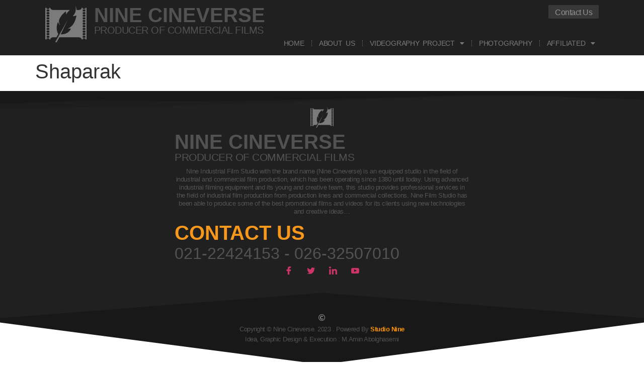

--- FILE ---
content_type: text/html; charset=UTF-8
request_url: https://ninecineverse.com/customers/shaparak/
body_size: 15690
content:
<!doctype html>
<html lang="en-US" prefix="og: https://ogp.me/ns#">
<head>
	<meta charset="UTF-8">
	<meta name="viewport" content="width=device-width, initial-scale=1">
	<link rel="profile" href="https://gmpg.org/xfn/11">
	
<!-- Search Engine Optimization by Rank Math PRO - https://rankmath.com/ -->
<title>Shaparak - NINE CINEVERSE</title>
<meta name="description" content="The activity of this collection and related system is in the field of monitoring bank payments."/>
<meta name="robots" content="noindex, nofollow"/>
<meta property="og:locale" content="en_US" />
<meta property="og:type" content="article" />
<meta property="og:title" content="Shaparak - NINE CINEVERSE" />
<meta property="og:description" content="The activity of this collection and related system is in the field of monitoring bank payments." />
<meta property="og:url" content="https://ninecineverse.com/customers/shaparak/" />
<meta property="og:site_name" content="NINE CINEVERSE" />
<meta property="og:image" content="https://ninecineverse.com/wp-content/uploads/2023/09/Shaparak-min.png" />
<meta property="og:image:secure_url" content="https://ninecineverse.com/wp-content/uploads/2023/09/Shaparak-min.png" />
<meta property="og:image:width" content="1000" />
<meta property="og:image:height" content="788" />
<meta property="og:image:alt" content="Shaparak" />
<meta property="og:image:type" content="image/png" />
<meta name="twitter:card" content="summary_large_image" />
<meta name="twitter:title" content="Shaparak - NINE CINEVERSE" />
<meta name="twitter:description" content="The activity of this collection and related system is in the field of monitoring bank payments." />
<meta name="twitter:image" content="https://ninecineverse.com/wp-content/uploads/2023/09/Shaparak-min.png" />
<!-- /Rank Math WordPress SEO plugin -->

<link rel="alternate" type="application/rss+xml" title="NINE CINEVERSE &raquo; Feed" href="https://ninecineverse.com/feed/" />
<link rel="alternate" type="application/rss+xml" title="NINE CINEVERSE &raquo; Comments Feed" href="https://ninecineverse.com/comments/feed/" />
<link rel="alternate" title="oEmbed (JSON)" type="application/json+oembed" href="https://ninecineverse.com/wp-json/oembed/1.0/embed?url=https%3A%2F%2Fninecineverse.com%2Fcustomers%2Fshaparak%2F" />
<link rel="alternate" title="oEmbed (XML)" type="text/xml+oembed" href="https://ninecineverse.com/wp-json/oembed/1.0/embed?url=https%3A%2F%2Fninecineverse.com%2Fcustomers%2Fshaparak%2F&#038;format=xml" />
<style id='wp-img-auto-sizes-contain-inline-css'>
img:is([sizes=auto i],[sizes^="auto," i]){contain-intrinsic-size:3000px 1500px}
/*# sourceURL=wp-img-auto-sizes-contain-inline-css */
</style>
<style id='wp-emoji-styles-inline-css'>

	img.wp-smiley, img.emoji {
		display: inline !important;
		border: none !important;
		box-shadow: none !important;
		height: 1em !important;
		width: 1em !important;
		margin: 0 0.07em !important;
		vertical-align: -0.1em !important;
		background: none !important;
		padding: 0 !important;
	}
/*# sourceURL=wp-emoji-styles-inline-css */
</style>
<link rel='stylesheet' id='jet-engine-frontend-css' href='https://ninecineverse.com/wp-content/plugins/jet-engine/assets/css/frontend.css?ver=3.8.0' media='all' />
<link rel='stylesheet' id='pafe-extension-style-css' href='https://ninecineverse.com/wp-content/plugins/piotnet-addons-for-elementor-pro/assets/css/minify/extension.min.css?ver=7.1.67' media='all' />
<link rel='stylesheet' id='hello-elementor-css' href='https://ninecineverse.com/wp-content/themes/hello-elementor/style.min.css?ver=3.2.1' media='all' />
<link rel='stylesheet' id='hello-elementor-theme-style-css' href='https://ninecineverse.com/wp-content/themes/hello-elementor/theme.min.css?ver=3.2.1' media='all' />
<link rel='stylesheet' id='hello-elementor-header-footer-css' href='https://ninecineverse.com/wp-content/themes/hello-elementor/header-footer.min.css?ver=3.2.1' media='all' />
<link rel='stylesheet' id='e-animation-fadeInDown-css' href='https://ninecineverse.com/wp-content/plugins/elementor/assets/lib/animations/styles/fadeInDown.min.css?ver=3.33.3' media='all' />
<link rel='stylesheet' id='elementor-frontend-css' href='https://ninecineverse.com/wp-content/plugins/elementor/assets/css/frontend.min.css?ver=3.33.3' media='all' />
<link rel='stylesheet' id='widget-image-css' href='https://ninecineverse.com/wp-content/plugins/elementor/assets/css/widget-image.min.css?ver=3.33.3' media='all' />
<link rel='stylesheet' id='widget-heading-css' href='https://ninecineverse.com/wp-content/plugins/elementor/assets/css/widget-heading.min.css?ver=3.33.3' media='all' />
<link rel='stylesheet' id='e-animation-fadeInUp-css' href='https://ninecineverse.com/wp-content/plugins/elementor/assets/lib/animations/styles/fadeInUp.min.css?ver=3.33.3' media='all' />
<link rel='stylesheet' id='widget-nav-menu-css' href='https://ninecineverse.com/wp-content/plugins/elementor-pro/assets/css/widget-nav-menu.min.css?ver=3.33.2' media='all' />
<link rel='stylesheet' id='e-shapes-css' href='https://ninecineverse.com/wp-content/plugins/elementor/assets/css/conditionals/shapes.min.css?ver=3.33.3' media='all' />
<link rel='stylesheet' id='elementor-icons-css' href='https://ninecineverse.com/wp-content/plugins/elementor/assets/lib/eicons/css/elementor-icons.min.css?ver=5.44.0' media='all' />
<link rel='stylesheet' id='elementor-post-6-css' href='https://ninecineverse.com/wp-content/uploads/elementor/css/post-6.css?ver=1765084061' media='all' />
<link rel='stylesheet' id='font-awesome-5-all-css' href='https://ninecineverse.com/wp-content/plugins/elementor/assets/lib/font-awesome/css/all.min.css?ver=3.33.3' media='all' />
<link rel='stylesheet' id='font-awesome-4-shim-css' href='https://ninecineverse.com/wp-content/plugins/elementor/assets/lib/font-awesome/css/v4-shims.min.css?ver=3.33.3' media='all' />
<link rel='stylesheet' id='elementor-post-22-css' href='https://ninecineverse.com/wp-content/uploads/elementor/css/post-22.css?ver=1765084061' media='all' />
<link rel='stylesheet' id='elementor-post-1895-css' href='https://ninecineverse.com/wp-content/uploads/elementor/css/post-1895.css?ver=1765084061' media='all' />
<link rel='stylesheet' id='ekit-widget-styles-css' href='https://ninecineverse.com/wp-content/plugins/elementskit-lite/widgets/init/assets/css/widget-styles.css?ver=3.7.7' media='all' />
<link rel='stylesheet' id='ekit-widget-styles-pro-css' href='https://ninecineverse.com/wp-content/plugins/elementskit/widgets/init/assets/css/widget-styles-pro.css?ver=4.1.2' media='all' />
<link rel='stylesheet' id='ekit-responsive-css' href='https://ninecineverse.com/wp-content/plugins/elementskit-lite/widgets/init/assets/css/responsive.css?ver=3.7.7' media='all' />
<link rel='stylesheet' id='widget-icon-list-css' href='https://ninecineverse.com/wp-content/plugins/elementor/assets/css/widget-icon-list.min.css?ver=3.33.3' media='all' />
<link rel='stylesheet' id='bdt-uikit-css' href='https://ninecineverse.com/wp-content/plugins/bdthemes-element-pack/assets/css/bdt-uikit.css?ver=3.21.7' media='all' />
<link rel='stylesheet' id='ep-helper-css' href='https://ninecineverse.com/wp-content/plugins/bdthemes-element-pack/assets/css/ep-helper.css?ver=9.0.7' media='all' />
<link rel='stylesheet' id='elementor-icons-shared-0-css' href='https://ninecineverse.com/wp-content/plugins/elementor/assets/lib/font-awesome/css/fontawesome.min.css?ver=5.15.3' media='all' />
<link rel='stylesheet' id='elementor-icons-fa-solid-css' href='https://ninecineverse.com/wp-content/plugins/elementor/assets/lib/font-awesome/css/solid.min.css?ver=5.15.3' media='all' />
<link rel='stylesheet' id='elementor-icons-ekiticons-css' href='https://ninecineverse.com/wp-content/plugins/elementskit-lite/modules/elementskit-icon-pack/assets/css/ekiticons.css?ver=3.7.7' media='all' />
<link rel='stylesheet' id='elementor-icons-fa-regular-css' href='https://ninecineverse.com/wp-content/plugins/elementor/assets/lib/font-awesome/css/regular.min.css?ver=5.15.3' media='all' />
<script src="https://ninecineverse.com/wp-includes/js/jquery/jquery.min.js?ver=3.7.1" id="jquery-core-js"></script>
<script src="https://ninecineverse.com/wp-includes/js/jquery/jquery-migrate.min.js?ver=3.4.1" id="jquery-migrate-js"></script>
<script src="https://ninecineverse.com/wp-content/plugins/piotnet-addons-for-elementor-pro/assets/js/minify/extension.min.js?ver=7.1.67" id="pafe-extension-js"></script>
<script src="https://ninecineverse.com/wp-content/plugins/elementor/assets/lib/font-awesome/js/v4-shims.min.js?ver=3.33.3" id="font-awesome-4-shim-js"></script>
<link rel="https://api.w.org/" href="https://ninecineverse.com/wp-json/" /><link rel="alternate" title="JSON" type="application/json" href="https://ninecineverse.com/wp-json/wp/v2/customers/2956" /><link rel="EditURI" type="application/rsd+xml" title="RSD" href="https://ninecineverse.com/xmlrpc.php?rsd" />
<meta name="generator" content="WordPress 6.9" />
<link rel='shortlink' href='https://ninecineverse.com/?p=2956' />
<meta name="description" content="The activity of this collection and related system is in the field of monitoring bank payments.">
<meta name="generator" content="Elementor 3.33.3; settings: css_print_method-external, google_font-disabled, font_display-swap">
<script type="text/javascript">var elementskit_module_parallax_url = "https://ninecineverse.com/wp-content/plugins/elementskit/modules/parallax/";</script>			<style>
				.e-con.e-parent:nth-of-type(n+4):not(.e-lazyloaded):not(.e-no-lazyload),
				.e-con.e-parent:nth-of-type(n+4):not(.e-lazyloaded):not(.e-no-lazyload) * {
					background-image: none !important;
				}
				@media screen and (max-height: 1024px) {
					.e-con.e-parent:nth-of-type(n+3):not(.e-lazyloaded):not(.e-no-lazyload),
					.e-con.e-parent:nth-of-type(n+3):not(.e-lazyloaded):not(.e-no-lazyload) * {
						background-image: none !important;
					}
				}
				@media screen and (max-height: 640px) {
					.e-con.e-parent:nth-of-type(n+2):not(.e-lazyloaded):not(.e-no-lazyload),
					.e-con.e-parent:nth-of-type(n+2):not(.e-lazyloaded):not(.e-no-lazyload) * {
						background-image: none !important;
					}
				}
			</style>
			<link rel="icon" href="https://ninecineverse.com/wp-content/uploads/2023/09/cropped-Nine-Cineverse-Logo-2-32x32.png" sizes="32x32" />
<link rel="icon" href="https://ninecineverse.com/wp-content/uploads/2023/09/cropped-Nine-Cineverse-Logo-2-192x192.png" sizes="192x192" />
<link rel="apple-touch-icon" href="https://ninecineverse.com/wp-content/uploads/2023/09/cropped-Nine-Cineverse-Logo-2-180x180.png" />
<meta name="msapplication-TileImage" content="https://ninecineverse.com/wp-content/uploads/2023/09/cropped-Nine-Cineverse-Logo-2-270x270.png" />
<style>.pswp.pafe-lightbox-modal {display: none;}</style>		<style id="wp-custom-css">
			.ha-pricing-table-feature-text{
	margin-bottom: 2px;
	border-bottom: 0 !important;
}
@media screen and (min-width: 1024px) {
	.centercol{padding:0 7%;}
}
@media screen and (min-width: 1600px) {
.centercol{padding:0 10%;}
}

@media screen and (min-width: 1920px) {
.centercol{padding:0 14%;}		</style>
		</head>
<body class="wp-singular customers-template-default single single-customers postid-2956 wp-custom-logo wp-embed-responsive wp-theme-hello-elementor elementor-default elementor-kit-6">


<a class="skip-link screen-reader-text" href="#content">Skip to content</a>

		<header data-rocket-location-hash="de6c1ef78bc8346ca4ff7b83d8c82839" data-elementor-type="header" data-elementor-id="22" class="elementor elementor-22 elementor-location-header" data-elementor-settings="{&quot;element_pack_global_tooltip_width&quot;:{&quot;unit&quot;:&quot;px&quot;,&quot;size&quot;:&quot;&quot;,&quot;sizes&quot;:[]},&quot;element_pack_global_tooltip_width_tablet&quot;:{&quot;unit&quot;:&quot;px&quot;,&quot;size&quot;:&quot;&quot;,&quot;sizes&quot;:[]},&quot;element_pack_global_tooltip_width_mobile&quot;:{&quot;unit&quot;:&quot;px&quot;,&quot;size&quot;:&quot;&quot;,&quot;sizes&quot;:[]},&quot;element_pack_global_tooltip_padding&quot;:{&quot;unit&quot;:&quot;px&quot;,&quot;top&quot;:&quot;&quot;,&quot;right&quot;:&quot;&quot;,&quot;bottom&quot;:&quot;&quot;,&quot;left&quot;:&quot;&quot;,&quot;isLinked&quot;:true},&quot;element_pack_global_tooltip_padding_tablet&quot;:{&quot;unit&quot;:&quot;px&quot;,&quot;top&quot;:&quot;&quot;,&quot;right&quot;:&quot;&quot;,&quot;bottom&quot;:&quot;&quot;,&quot;left&quot;:&quot;&quot;,&quot;isLinked&quot;:true},&quot;element_pack_global_tooltip_padding_mobile&quot;:{&quot;unit&quot;:&quot;px&quot;,&quot;top&quot;:&quot;&quot;,&quot;right&quot;:&quot;&quot;,&quot;bottom&quot;:&quot;&quot;,&quot;left&quot;:&quot;&quot;,&quot;isLinked&quot;:true},&quot;element_pack_global_tooltip_border_radius&quot;:{&quot;unit&quot;:&quot;px&quot;,&quot;top&quot;:&quot;&quot;,&quot;right&quot;:&quot;&quot;,&quot;bottom&quot;:&quot;&quot;,&quot;left&quot;:&quot;&quot;,&quot;isLinked&quot;:true},&quot;element_pack_global_tooltip_border_radius_tablet&quot;:{&quot;unit&quot;:&quot;px&quot;,&quot;top&quot;:&quot;&quot;,&quot;right&quot;:&quot;&quot;,&quot;bottom&quot;:&quot;&quot;,&quot;left&quot;:&quot;&quot;,&quot;isLinked&quot;:true},&quot;element_pack_global_tooltip_border_radius_mobile&quot;:{&quot;unit&quot;:&quot;px&quot;,&quot;top&quot;:&quot;&quot;,&quot;right&quot;:&quot;&quot;,&quot;bottom&quot;:&quot;&quot;,&quot;left&quot;:&quot;&quot;,&quot;isLinked&quot;:true}}" data-elementor-post-type="elementor_library">
			<div data-rocket-location-hash="ece010d9791abaec1a6eb012350d0ed2" class="elementor-element elementor-element-c186eb0 e-con-full centercol animated-slow e-flex elementor-invisible e-con e-parent" data-id="c186eb0" data-element_type="container" data-settings="{&quot;background_background&quot;:&quot;classic&quot;,&quot;animation&quot;:&quot;fadeInDown&quot;}">
		<div data-rocket-location-hash="5cc5759ece5bbe2a1c87dbd20e639984" class="elementor-element elementor-element-6026ebd e-con-full e-flex e-con e-child" data-id="6026ebd" data-element_type="container">
				<div class="elementor-element elementor-element-e6af7e8 animated-slow elementor-invisible elementor-widget elementor-widget-image" data-id="e6af7e8" data-element_type="widget" data-settings="{&quot;_animation&quot;:&quot;fadeInDown&quot;,&quot;_animation_delay&quot;:300,&quot;ekit_we_effect_on&quot;:&quot;none&quot;}" data-widget_type="image.default">
				<div class="elementor-widget-container">
															<img fetchpriority="high" width="800" height="713" src="https://ninecineverse.com/wp-content/uploads/2023/09/Nine-Cineverse-Logo-2.png" class="attachment-large size-large wp-image-94" alt="" srcset="https://ninecineverse.com/wp-content/uploads/2023/09/Nine-Cineverse-Logo-2.png 1000w, https://ninecineverse.com/wp-content/uploads/2023/09/Nine-Cineverse-Logo-2-300x267.png 300w, https://ninecineverse.com/wp-content/uploads/2023/09/Nine-Cineverse-Logo-2-768x684.png 768w" sizes="(max-width: 800px) 100vw, 800px" />															</div>
				</div>
				</div>
		<div data-rocket-location-hash="7d2d233be9efd7f4e5c1740d1a5dddad" class="elementor-element elementor-element-2506114 e-con-full e-flex e-con e-child" data-id="2506114" data-element_type="container">
				<div class="elementor-element elementor-element-bd2ba0f elementor-widget__width-initial animated-slow elementor-invisible elementor-widget elementor-widget-heading" data-id="bd2ba0f" data-element_type="widget" data-settings="{&quot;_animation&quot;:&quot;fadeInDown&quot;,&quot;_animation_delay&quot;:300,&quot;ekit_we_effect_on&quot;:&quot;none&quot;}" data-widget_type="heading.default">
				<div class="elementor-widget-container">
					<h4 class="elementor-heading-title elementor-size-default">NINE Cineverse</h4>				</div>
				</div>
				<div class="elementor-element elementor-element-e30680f animated-slow elementor-invisible elementor-widget elementor-widget-heading" data-id="e30680f" data-element_type="widget" data-settings="{&quot;_animation&quot;:&quot;fadeInDown&quot;,&quot;_animation_delay&quot;:300,&quot;ekit_we_effect_on&quot;:&quot;none&quot;}" data-widget_type="heading.default">
				<div class="elementor-widget-container">
					<h4 class="elementor-heading-title elementor-size-default">Producer of Commercial Films</h4>				</div>
				</div>
				</div>
		<div data-rocket-location-hash="254a025fe4c587d5e54275c64f0a1aa0" class="elementor-element elementor-element-af6d05e e-con-full e-flex e-con e-child" data-id="af6d05e" data-element_type="container">
		<div class="elementor-element elementor-element-159e36b e-con-full elementor-hidden-mobile e-flex e-con e-child" data-id="159e36b" data-element_type="container">
				<div class="elementor-element elementor-element-cf35fce animated-slow ekit-off-canvas-position-right elementor-invisible elementor-widget elementor-widget-elementskit-header-offcanvas" data-id="cf35fce" data-element_type="widget" data-settings="{&quot;_animation&quot;:&quot;fadeInUp&quot;,&quot;_animation_delay&quot;:300,&quot;ekit_we_effect_on&quot;:&quot;none&quot;}" data-widget_type="elementskit-header-offcanvas.default">
				<div class="elementor-widget-container">
					<div class="ekit-wid-con" >        <div class="ekit-offcanvas-toggle-wraper before">
            <a href="#" class="ekit_navSidebar-button ekit_offcanvas-sidebar" aria-label="offcanvas-menu">
                Contact Us            </a>
        </div>
        <!-- offset cart strart -->
        <!-- sidebar cart item -->
        <div class="ekit-sidebar-group info-group ekit-slide" data-settings="{&quot;disable_bodyscroll&quot;:&quot;&quot;}">
            <div class="ekit-overlay ekit-bg-black"></div>
            <div class="ekit-sidebar-widget">
                <div class="ekit_sidebar-widget-container">
                    <div class="ekit_widget-heading before">
                        <a href="#" class="ekit_close-side-widget" aria-label="close-icon">

							<i aria-hidden="true" class="fas fa-times"></i>
                        </a>
                    </div>
                    <div class="ekit_sidebar-textwidget">
                        
		<div class="widgetarea_warper widgetarea_warper_editable" data-elementskit-widgetarea-key="cf35fce"  data-elementskit-widgetarea-index="99">
			<div class="widgetarea_warper_edit" data-elementskit-widgetarea-key="cf35fce" data-elementskit-widgetarea-index="99">
				<i class="eicon-edit" aria-hidden="true"></i>
				<span>Edit Content</span>
			</div>

								<div class="ekit-widget-area-container">
					<style> .elementor-2979 .elementor-element.elementor-element-f53623a{--display:flex;--flex-direction:column;--container-widget-width:100%;--container-widget-height:initial;--container-widget-flex-grow:0;--container-widget-align-self:initial;--flex-wrap-mobile:wrap;--justify-content:flex-start;--gap:0px 0px;--row-gap:0px;--column-gap:0px;--padding-top:0px;--padding-bottom:0px;--padding-left:0px;--padding-right:0px;overflow:visible;} .elementor-2979 .elementor-element.elementor-element-f53623a:not(.elementor-motion-effects-element-type-background),  .elementor-2979 .elementor-element.elementor-element-f53623a > .elementor-motion-effects-container > .elementor-motion-effects-layer{background-color:#1B1B1B;} .elementor-2979 .elementor-element.elementor-element-96c1c32{--display:flex;--gap:5px 5px;--row-gap:5px;--column-gap:5px;--padding-top:25px;--padding-bottom:15px;--padding-left:15px;--padding-right:15px;overflow:visible;} .elementor-2979 .elementor-element.elementor-element-96c1c32:not(.elementor-motion-effects-element-type-background),  .elementor-2979 .elementor-element.elementor-element-96c1c32 > .elementor-motion-effects-container > .elementor-motion-effects-layer{background-color:#1B1B1B;}.elementor-widget-heading .elementor-heading-title{font-family:var( --e-global-typography-primary-font-family ), Sans-serif;font-weight:var( --e-global-typography-primary-font-weight );color:var( --e-global-color-primary );} .elementor-2979 .elementor-element.elementor-element-f23c292{text-align:left;} .elementor-2979 .elementor-element.elementor-element-f23c292 .elementor-heading-title{font-family:"Frank", Sans-serif;font-size:40px;font-weight:600;letter-spacing:-0.5px;color:#5F5F5F;}.elementor-widget-text-editor{font-family:var( --e-global-typography-text-font-family ), Sans-serif;font-weight:var( --e-global-typography-text-font-weight );color:var( --e-global-color-text );}.elementor-widget-text-editor.elementor-drop-cap-view-stacked .elementor-drop-cap{background-color:var( --e-global-color-primary );}.elementor-widget-text-editor.elementor-drop-cap-view-framed .elementor-drop-cap, .elementor-widget-text-editor.elementor-drop-cap-view-default .elementor-drop-cap{color:var( --e-global-color-primary );border-color:var( --e-global-color-primary );} .elementor-2979 .elementor-element.elementor-element-c47cab4{text-align:justify;font-family:"Frank", Sans-serif;font-size:14px;font-weight:400;color:#7A7A7A;} .elementor-2979 .elementor-element.elementor-element-f8a35b9{text-align:left;} .elementor-2979 .elementor-element.elementor-element-f8a35b9 .elementor-heading-title{font-family:"Frank", Sans-serif;font-size:30px;font-weight:500;letter-spacing:-0.5px;color:#5F5F5F;}.elementor-widget-divider{--divider-color:var( --e-global-color-secondary );}.elementor-widget-divider .elementor-divider__text{color:var( --e-global-color-secondary );font-family:var( --e-global-typography-secondary-font-family ), Sans-serif;font-weight:var( --e-global-typography-secondary-font-weight );}.elementor-widget-divider.elementor-view-stacked .elementor-icon{background-color:var( --e-global-color-secondary );}.elementor-widget-divider.elementor-view-framed .elementor-icon, .elementor-widget-divider.elementor-view-default .elementor-icon{color:var( --e-global-color-secondary );border-color:var( --e-global-color-secondary );}.elementor-widget-divider.elementor-view-framed .elementor-icon, .elementor-widget-divider.elementor-view-default .elementor-icon svg{fill:var( --e-global-color-secondary );} .elementor-2979 .elementor-element.elementor-element-903a175{--divider-border-style:solid;--divider-color:#7E7E7E;--divider-border-width:1px;} .elementor-2979 .elementor-element.elementor-element-903a175 .elementor-divider-separator{width:100%;} .elementor-2979 .elementor-element.elementor-element-903a175 .elementor-divider{padding-block-start:10px;padding-block-end:10px;}.elementor-widget-icon-list .elementor-icon-list-item:not(:last-child):after{border-color:var( --e-global-color-text );}.elementor-widget-icon-list .elementor-icon-list-icon i{color:var( --e-global-color-primary );}.elementor-widget-icon-list .elementor-icon-list-icon svg{fill:var( --e-global-color-primary );}.elementor-widget-icon-list .elementor-icon-list-item > .elementor-icon-list-text, .elementor-widget-icon-list .elementor-icon-list-item > a{font-family:var( --e-global-typography-text-font-family ), Sans-serif;font-weight:var( --e-global-typography-text-font-weight );}.elementor-widget-icon-list .elementor-icon-list-text{color:var( --e-global-color-secondary );} .elementor-2979 .elementor-element.elementor-element-41e62a5 > .elementor-widget-container{margin:0px 0px 25px 0px;} .elementor-2979 .elementor-element.elementor-element-41e62a5 .elementor-icon-list-items:not(.elementor-inline-items) .elementor-icon-list-item:not(:last-child){padding-block-end:calc(5px/2);} .elementor-2979 .elementor-element.elementor-element-41e62a5 .elementor-icon-list-items:not(.elementor-inline-items) .elementor-icon-list-item:not(:first-child){margin-block-start:calc(5px/2);} .elementor-2979 .elementor-element.elementor-element-41e62a5 .elementor-icon-list-items.elementor-inline-items .elementor-icon-list-item{margin-inline:calc(5px/2);} .elementor-2979 .elementor-element.elementor-element-41e62a5 .elementor-icon-list-items.elementor-inline-items{margin-inline:calc(-5px/2);} .elementor-2979 .elementor-element.elementor-element-41e62a5 .elementor-icon-list-items.elementor-inline-items .elementor-icon-list-item:after{inset-inline-end:calc(-5px/2);} .elementor-2979 .elementor-element.elementor-element-41e62a5 .elementor-icon-list-icon i{color:var( --e-global-color-de9b2bf );transition:color 0.3s;} .elementor-2979 .elementor-element.elementor-element-41e62a5 .elementor-icon-list-icon svg{fill:var( --e-global-color-de9b2bf );transition:fill 0.3s;} .elementor-2979 .elementor-element.elementor-element-41e62a5 .elementor-icon-list-item:hover .elementor-icon-list-icon i{color:#5F5F5F;} .elementor-2979 .elementor-element.elementor-element-41e62a5 .elementor-icon-list-item:hover .elementor-icon-list-icon svg{fill:#5F5F5F;} .elementor-2979 .elementor-element.elementor-element-41e62a5{--e-icon-list-icon-size:17px;--e-icon-list-icon-align:center;--e-icon-list-icon-margin:0 calc(var(--e-icon-list-icon-size, 1em) * 0.125);--icon-vertical-offset:0px;} .elementor-2979 .elementor-element.elementor-element-41e62a5 .elementor-icon-list-icon{padding-inline-end:10px;} .elementor-2979 .elementor-element.elementor-element-41e62a5 .elementor-icon-list-item > .elementor-icon-list-text,  .elementor-2979 .elementor-element.elementor-element-41e62a5 .elementor-icon-list-item > a{font-family:"Frank", Sans-serif;font-size:15px;font-weight:400;letter-spacing:0px;} .elementor-2979 .elementor-element.elementor-element-41e62a5 .elementor-icon-list-text{color:#9B9B9B;transition:color 0.3s;} .elementor-2979 .elementor-element.elementor-element-41e62a5 .elementor-icon-list-item:hover .elementor-icon-list-text{color:#5F5F5F;} .elementor-2979 .elementor-element.elementor-element-b7ccc6c{text-align:left;} .elementor-2979 .elementor-element.elementor-element-b7ccc6c .elementor-heading-title{font-family:"Frank", Sans-serif;font-size:30px;font-weight:500;letter-spacing:-0.5px;color:#5F5F5F;} .elementor-2979 .elementor-element.elementor-element-66b4a72{--divider-border-style:solid;--divider-color:#7E7E7E;--divider-border-width:1px;} .elementor-2979 .elementor-element.elementor-element-66b4a72 .elementor-divider-separator{width:100%;} .elementor-2979 .elementor-element.elementor-element-66b4a72 .elementor-divider{padding-block-start:10px;padding-block-end:10px;} .elementor-2979 .elementor-element.elementor-element-cea6ec3 > .elementor-widget-container{margin:0px 0px 25px 0px;} .elementor-2979 .elementor-element.elementor-element-cea6ec3 .elementor-icon-list-items:not(.elementor-inline-items) .elementor-icon-list-item:not(:last-child){padding-block-end:calc(5px/2);} .elementor-2979 .elementor-element.elementor-element-cea6ec3 .elementor-icon-list-items:not(.elementor-inline-items) .elementor-icon-list-item:not(:first-child){margin-block-start:calc(5px/2);} .elementor-2979 .elementor-element.elementor-element-cea6ec3 .elementor-icon-list-items.elementor-inline-items .elementor-icon-list-item{margin-inline:calc(5px/2);} .elementor-2979 .elementor-element.elementor-element-cea6ec3 .elementor-icon-list-items.elementor-inline-items{margin-inline:calc(-5px/2);} .elementor-2979 .elementor-element.elementor-element-cea6ec3 .elementor-icon-list-items.elementor-inline-items .elementor-icon-list-item:after{inset-inline-end:calc(-5px/2);} .elementor-2979 .elementor-element.elementor-element-cea6ec3 .elementor-icon-list-icon i{color:var( --e-global-color-de9b2bf );transition:color 0.3s;} .elementor-2979 .elementor-element.elementor-element-cea6ec3 .elementor-icon-list-icon svg{fill:var( --e-global-color-de9b2bf );transition:fill 0.3s;} .elementor-2979 .elementor-element.elementor-element-cea6ec3 .elementor-icon-list-item:hover .elementor-icon-list-icon i{color:#5F5F5F;} .elementor-2979 .elementor-element.elementor-element-cea6ec3 .elementor-icon-list-item:hover .elementor-icon-list-icon svg{fill:#5F5F5F;} .elementor-2979 .elementor-element.elementor-element-cea6ec3{--e-icon-list-icon-size:17px;--e-icon-list-icon-align:center;--e-icon-list-icon-margin:0 calc(var(--e-icon-list-icon-size, 1em) * 0.125);--icon-vertical-offset:0px;} .elementor-2979 .elementor-element.elementor-element-cea6ec3 .elementor-icon-list-icon{padding-inline-end:10px;} .elementor-2979 .elementor-element.elementor-element-cea6ec3 .elementor-icon-list-item > .elementor-icon-list-text,  .elementor-2979 .elementor-element.elementor-element-cea6ec3 .elementor-icon-list-item > a{font-family:"Frank", Sans-serif;font-size:15px;font-weight:400;letter-spacing:0px;} .elementor-2979 .elementor-element.elementor-element-cea6ec3 .elementor-icon-list-text{color:#9B9B9B;transition:color 0.3s;} .elementor-2979 .elementor-element.elementor-element-cea6ec3 .elementor-icon-list-item:hover .elementor-icon-list-text{color:#5F5F5F;} .elementor-2979 .elementor-element.elementor-element-85235e5 > .elementor-widget-container{margin:10px 0px 5px 0px;} .elementor-2979 .elementor-element.elementor-element-85235e5{text-align:left;} .elementor-2979 .elementor-element.elementor-element-85235e5 .elementor-heading-title{font-family:"Frank", Sans-serif;font-size:20px;font-weight:600;color:#5F5F5F;}.elementor-widget-form .elementor-field-group > label, .elementor-widget-form .elementor-field-subgroup label{color:var( --e-global-color-text );}.elementor-widget-form .elementor-field-group > label{font-family:var( --e-global-typography-text-font-family ), Sans-serif;font-weight:var( --e-global-typography-text-font-weight );}.elementor-widget-form .elementor-field-type-html{color:var( --e-global-color-text );font-family:var( --e-global-typography-text-font-family ), Sans-serif;font-weight:var( --e-global-typography-text-font-weight );}.elementor-widget-form .elementor-field-group .elementor-field{color:var( --e-global-color-text );}.elementor-widget-form .elementor-field-group .elementor-field, .elementor-widget-form .elementor-field-subgroup label{font-family:var( --e-global-typography-text-font-family ), Sans-serif;font-weight:var( --e-global-typography-text-font-weight );}.elementor-widget-form .elementor-button{font-family:var( --e-global-typography-accent-font-family ), Sans-serif;font-weight:var( --e-global-typography-accent-font-weight );}.elementor-widget-form .e-form__buttons__wrapper__button-next{background-color:var( --e-global-color-accent );}.elementor-widget-form .elementor-button[type="submit"]{background-color:var( --e-global-color-accent );}.elementor-widget-form .e-form__buttons__wrapper__button-previous{background-color:var( --e-global-color-accent );}.elementor-widget-form .elementor-message{font-family:var( --e-global-typography-text-font-family ), Sans-serif;font-weight:var( --e-global-typography-text-font-weight );}.elementor-widget-form .e-form__indicators__indicator, .elementor-widget-form .e-form__indicators__indicator__label{font-family:var( --e-global-typography-accent-font-family ), Sans-serif;font-weight:var( --e-global-typography-accent-font-weight );}.elementor-widget-form{--e-form-steps-indicator-inactive-primary-color:var( --e-global-color-text );--e-form-steps-indicator-active-primary-color:var( --e-global-color-accent );--e-form-steps-indicator-completed-primary-color:var( --e-global-color-accent );--e-form-steps-indicator-progress-color:var( --e-global-color-accent );--e-form-steps-indicator-progress-background-color:var( --e-global-color-text );--e-form-steps-indicator-progress-meter-color:var( --e-global-color-text );}.elementor-widget-form .e-form__indicators__indicator__progress__meter{font-family:var( --e-global-typography-accent-font-family ), Sans-serif;font-weight:var( --e-global-typography-accent-font-weight );} .elementor-2979 .elementor-element.elementor-element-a22039d .elementor-field-group{padding-right:calc( 10px/2 );padding-left:calc( 10px/2 );margin-bottom:10px;} .elementor-2979 .elementor-element.elementor-element-a22039d .elementor-form-fields-wrapper{margin-left:calc( -10px/2 );margin-right:calc( -10px/2 );margin-bottom:-10px;} .elementor-2979 .elementor-element.elementor-element-a22039d .elementor-field-group.recaptcha_v3-bottomleft,  .elementor-2979 .elementor-element.elementor-element-a22039d .elementor-field-group.recaptcha_v3-bottomright{margin-bottom:0;}body.rtl  .elementor-2979 .elementor-element.elementor-element-a22039d .elementor-labels-inline .elementor-field-group > label{padding-left:10px;}body:not(.rtl)  .elementor-2979 .elementor-element.elementor-element-a22039d .elementor-labels-inline .elementor-field-group > label{padding-right:10px;}body  .elementor-2979 .elementor-element.elementor-element-a22039d .elementor-labels-above .elementor-field-group > label{padding-bottom:10px;} .elementor-2979 .elementor-element.elementor-element-a22039d .elementor-field-group > label,  .elementor-2979 .elementor-element.elementor-element-a22039d .elementor-field-subgroup label{color:#7A7A7A;} .elementor-2979 .elementor-element.elementor-element-a22039d .elementor-field-type-html{padding-bottom:0px;} .elementor-2979 .elementor-element.elementor-element-a22039d .elementor-field-group .elementor-field{color:#919191;} .elementor-2979 .elementor-element.elementor-element-a22039d .elementor-field-group .elementor-field,  .elementor-2979 .elementor-element.elementor-element-a22039d .elementor-field-subgroup label{font-family:"Frank", Sans-serif;font-size:15px;font-weight:400;letter-spacing:-0.5px;} .elementor-2979 .elementor-element.elementor-element-a22039d .elementor-field-group .elementor-field:not(.elementor-select-wrapper){background-color:#424242;border-width:0px 0px 0px 0px;border-radius:2px 2px 2px 2px;} .elementor-2979 .elementor-element.elementor-element-a22039d .elementor-field-group .elementor-select-wrapper select{background-color:#424242;border-width:0px 0px 0px 0px;border-radius:2px 2px 2px 2px;} .elementor-2979 .elementor-element.elementor-element-a22039d .elementor-button{font-family:"Frank", Sans-serif;font-size:14px;font-weight:500;} .elementor-2979 .elementor-element.elementor-element-a22039d .e-form__buttons__wrapper__button-next{background-color:var( --e-global-color-de9b2bf );color:#FFFFFF;} .elementor-2979 .elementor-element.elementor-element-a22039d .elementor-button[type="submit"]{background-color:var( --e-global-color-de9b2bf );color:#FFFFFF;} .elementor-2979 .elementor-element.elementor-element-a22039d .elementor-button[type="submit"] svg *{fill:#FFFFFF;} .elementor-2979 .elementor-element.elementor-element-a22039d .e-form__buttons__wrapper__button-previous{background-color:var( --e-global-color-de9b2bf );color:#ffffff;} .elementor-2979 .elementor-element.elementor-element-a22039d .e-form__buttons__wrapper__button-next:hover{background-color:#FFAE45;color:#000000;} .elementor-2979 .elementor-element.elementor-element-a22039d .elementor-button[type="submit"]:hover{background-color:#FFAE45;color:#000000;} .elementor-2979 .elementor-element.elementor-element-a22039d .elementor-button[type="submit"]:hover svg *{fill:#000000;} .elementor-2979 .elementor-element.elementor-element-a22039d .e-form__buttons__wrapper__button-previous:hover{background-color:#FFB24F;color:#ffffff;} .elementor-2979 .elementor-element.elementor-element-a22039d{--e-form-steps-indicators-spacing:20px;--e-form-steps-indicator-padding:30px;--e-form-steps-indicator-inactive-secondary-color:#ffffff;--e-form-steps-indicator-active-secondary-color:#ffffff;--e-form-steps-indicator-completed-secondary-color:#ffffff;--e-form-steps-divider-width:1px;--e-form-steps-divider-gap:10px;}body.elementor-page-2979:not(.elementor-motion-effects-element-type-background), body.elementor-page-2979 > .elementor-motion-effects-container > .elementor-motion-effects-layer{background-color:#1B1B1B;}.elementor-widget .tippy-tooltip .tippy-content{text-align:center;}@media(max-width:1024px){ .elementor-2979 .elementor-element.elementor-element-41e62a5 .elementor-icon-list-item > .elementor-icon-list-text,  .elementor-2979 .elementor-element.elementor-element-41e62a5 .elementor-icon-list-item > a{font-size:13px;} .elementor-2979 .elementor-element.elementor-element-cea6ec3 .elementor-icon-list-item > .elementor-icon-list-text,  .elementor-2979 .elementor-element.elementor-element-cea6ec3 .elementor-icon-list-item > a{font-size:13px;}}@media(min-width:768px){ .elementor-2979 .elementor-element.elementor-element-f53623a{--content-width:380px;}}@media(max-width:767px){ .elementor-2979 .elementor-element.elementor-element-41e62a5 .elementor-icon-list-items:not(.elementor-inline-items) .elementor-icon-list-item:not(:last-child){padding-block-end:calc(4px/2);} .elementor-2979 .elementor-element.elementor-element-41e62a5 .elementor-icon-list-items:not(.elementor-inline-items) .elementor-icon-list-item:not(:first-child){margin-block-start:calc(4px/2);} .elementor-2979 .elementor-element.elementor-element-41e62a5 .elementor-icon-list-items.elementor-inline-items .elementor-icon-list-item{margin-inline:calc(4px/2);} .elementor-2979 .elementor-element.elementor-element-41e62a5 .elementor-icon-list-items.elementor-inline-items{margin-inline:calc(-4px/2);} .elementor-2979 .elementor-element.elementor-element-41e62a5 .elementor-icon-list-items.elementor-inline-items .elementor-icon-list-item:after{inset-inline-end:calc(-4px/2);} .elementor-2979 .elementor-element.elementor-element-41e62a5 .elementor-icon-list-item > .elementor-icon-list-text,  .elementor-2979 .elementor-element.elementor-element-41e62a5 .elementor-icon-list-item > a{font-size:15px;} .elementor-2979 .elementor-element.elementor-element-cea6ec3 .elementor-icon-list-items:not(.elementor-inline-items) .elementor-icon-list-item:not(:last-child){padding-block-end:calc(4px/2);} .elementor-2979 .elementor-element.elementor-element-cea6ec3 .elementor-icon-list-items:not(.elementor-inline-items) .elementor-icon-list-item:not(:first-child){margin-block-start:calc(4px/2);} .elementor-2979 .elementor-element.elementor-element-cea6ec3 .elementor-icon-list-items.elementor-inline-items .elementor-icon-list-item{margin-inline:calc(4px/2);} .elementor-2979 .elementor-element.elementor-element-cea6ec3 .elementor-icon-list-items.elementor-inline-items{margin-inline:calc(-4px/2);} .elementor-2979 .elementor-element.elementor-element-cea6ec3 .elementor-icon-list-items.elementor-inline-items .elementor-icon-list-item:after{inset-inline-end:calc(-4px/2);} .elementor-2979 .elementor-element.elementor-element-cea6ec3 .elementor-icon-list-item > .elementor-icon-list-text,  .elementor-2979 .elementor-element.elementor-element-cea6ec3 .elementor-icon-list-item > a{font-size:15px;}}











/* Start Custom Fonts CSS */@font-face {
	font-family: 'Frank';
	font-style: normal;
	font-weight: normal;
	font-display: auto;
	src: url('http://ninecineverse.com/wp-content/uploads/2023/09/Frank-Regular_0.eot');
	src: url('http://ninecineverse.com/wp-content/uploads/2023/09/Frank-Regular_0.eot?#iefix') format('embedded-opentype'),
		url('http://ninecineverse.com/wp-content/uploads/2023/09/Frank-Regular_0.woff2') format('woff2'),
		url('http://ninecineverse.com/wp-content/uploads/2023/09/Frank-Regular_0.woff') format('woff'),
		url('http://ninecineverse.com/wp-content/uploads/2023/09/Frank-Regular_0.ttf') format('truetype');
}
/* End Custom Fonts CSS */
</style>		<div data-elementor-type="wp-post" data-elementor-id="2979" class="elementor elementor-2979" data-elementor-settings="{&quot;element_pack_global_tooltip_width&quot;:{&quot;unit&quot;:&quot;px&quot;,&quot;size&quot;:&quot;&quot;,&quot;sizes&quot;:[]},&quot;element_pack_global_tooltip_width_tablet&quot;:{&quot;unit&quot;:&quot;px&quot;,&quot;size&quot;:&quot;&quot;,&quot;sizes&quot;:[]},&quot;element_pack_global_tooltip_width_mobile&quot;:{&quot;unit&quot;:&quot;px&quot;,&quot;size&quot;:&quot;&quot;,&quot;sizes&quot;:[]},&quot;element_pack_global_tooltip_padding&quot;:{&quot;unit&quot;:&quot;px&quot;,&quot;top&quot;:&quot;&quot;,&quot;right&quot;:&quot;&quot;,&quot;bottom&quot;:&quot;&quot;,&quot;left&quot;:&quot;&quot;,&quot;isLinked&quot;:true},&quot;element_pack_global_tooltip_padding_tablet&quot;:{&quot;unit&quot;:&quot;px&quot;,&quot;top&quot;:&quot;&quot;,&quot;right&quot;:&quot;&quot;,&quot;bottom&quot;:&quot;&quot;,&quot;left&quot;:&quot;&quot;,&quot;isLinked&quot;:true},&quot;element_pack_global_tooltip_padding_mobile&quot;:{&quot;unit&quot;:&quot;px&quot;,&quot;top&quot;:&quot;&quot;,&quot;right&quot;:&quot;&quot;,&quot;bottom&quot;:&quot;&quot;,&quot;left&quot;:&quot;&quot;,&quot;isLinked&quot;:true},&quot;element_pack_global_tooltip_border_radius&quot;:{&quot;unit&quot;:&quot;px&quot;,&quot;top&quot;:&quot;&quot;,&quot;right&quot;:&quot;&quot;,&quot;bottom&quot;:&quot;&quot;,&quot;left&quot;:&quot;&quot;,&quot;isLinked&quot;:true},&quot;element_pack_global_tooltip_border_radius_tablet&quot;:{&quot;unit&quot;:&quot;px&quot;,&quot;top&quot;:&quot;&quot;,&quot;right&quot;:&quot;&quot;,&quot;bottom&quot;:&quot;&quot;,&quot;left&quot;:&quot;&quot;,&quot;isLinked&quot;:true},&quot;element_pack_global_tooltip_border_radius_mobile&quot;:{&quot;unit&quot;:&quot;px&quot;,&quot;top&quot;:&quot;&quot;,&quot;right&quot;:&quot;&quot;,&quot;bottom&quot;:&quot;&quot;,&quot;left&quot;:&quot;&quot;,&quot;isLinked&quot;:true}}" data-elementor-post-type="elementskit_content">
				<div class="elementor-element elementor-element-f53623a e-flex e-con-boxed e-con e-parent" data-id="f53623a" data-element_type="container" data-settings="{&quot;background_background&quot;:&quot;classic&quot;}">
					<div class="e-con-inner">
		<div class="elementor-element elementor-element-96c1c32 e-flex e-con-boxed e-con e-child" data-id="96c1c32" data-element_type="container" data-settings="{&quot;background_background&quot;:&quot;classic&quot;}">
					<div class="e-con-inner">
				<div class="elementor-element elementor-element-f23c292 animated-slow elementor-invisible elementor-widget elementor-widget-heading" data-id="f23c292" data-element_type="widget" data-settings="{&quot;_animation&quot;:&quot;fadeInLeft&quot;,&quot;ekit_we_effect_on&quot;:&quot;none&quot;}" data-widget_type="heading.default">
				<div class="elementor-widget-container">
					<h4 class="elementor-heading-title elementor-size-default">Contact Us</h4>				</div>
				</div>
				<div class="elementor-element elementor-element-c47cab4 animated-slow elementor-invisible elementor-widget elementor-widget-text-editor" data-id="c47cab4" data-element_type="widget" data-settings="{&quot;_animation&quot;:&quot;fadeInLeft&quot;,&quot;ekit_we_effect_on&quot;:&quot;none&quot;}" data-widget_type="text-editor.default">
				<div class="elementor-widget-container">
									<div class="page" title="Page 1"><div class="layoutArea"><div class="column"><p>Welcome to our Nine Cineverse! We are always ready for your customers&#8217; suggestions. You can visit us anytime or simply send us an email.</p></div></div></div>								</div>
				</div>
				<div class="elementor-element elementor-element-f8a35b9 animated-slow elementor-invisible elementor-widget elementor-widget-heading" data-id="f8a35b9" data-element_type="widget" data-settings="{&quot;_animation&quot;:&quot;fadeInDown&quot;,&quot;ekit_we_effect_on&quot;:&quot;none&quot;}" data-widget_type="heading.default">
				<div class="elementor-widget-container">
					<h4 class="elementor-heading-title elementor-size-default">Central Office :</h4>				</div>
				</div>
				<div class="elementor-element elementor-element-903a175 animated-slow elementor-widget-divider--view-line elementor-invisible elementor-widget elementor-widget-divider" data-id="903a175" data-element_type="widget" data-settings="{&quot;_animation&quot;:&quot;fadeInLeft&quot;,&quot;ekit_we_effect_on&quot;:&quot;none&quot;}" data-widget_type="divider.default">
				<div class="elementor-widget-container">
							<div class="elementor-divider">
			<span class="elementor-divider-separator">
						</span>
		</div>
						</div>
				</div>
				<div class="elementor-element elementor-element-41e62a5 elementor-align-left elementor-mobile-align-left elementor-icon-list--layout-traditional elementor-list-item-link-full_width elementor-invisible elementor-widget elementor-widget-icon-list" data-id="41e62a5" data-element_type="widget" data-settings="{&quot;_animation&quot;:&quot;fadeInDown&quot;,&quot;_animation_delay&quot;:400,&quot;ekit_we_effect_on&quot;:&quot;none&quot;}" data-widget_type="icon-list.default">
				<div class="elementor-widget-container">
							<ul class="elementor-icon-list-items">
							<li class="elementor-icon-list-item">
											<span class="elementor-icon-list-icon">
							<i aria-hidden="true" class="fas fa-phone-alt"></i>						</span>
										<span class="elementor-icon-list-text">021-22424153</span>
									</li>
								<li class="elementor-icon-list-item">
											<span class="elementor-icon-list-icon">
							<i aria-hidden="true" class="fas fa-envelope"></i>						</span>
										<span class="elementor-icon-list-text">info@ninecineverse.com</span>
									</li>
								<li class="elementor-icon-list-item">
											<span class="elementor-icon-list-icon">
							<i aria-hidden="true" class="fas fa-map-pin"></i>						</span>
										<span class="elementor-icon-list-text">No. 298, Bostan 1, 16th St., Valenjak, Tehran</span>
									</li>
						</ul>
						</div>
				</div>
				<div class="elementor-element elementor-element-b7ccc6c animated-slow elementor-invisible elementor-widget elementor-widget-heading" data-id="b7ccc6c" data-element_type="widget" data-settings="{&quot;_animation&quot;:&quot;fadeInDown&quot;,&quot;ekit_we_effect_on&quot;:&quot;none&quot;}" data-widget_type="heading.default">
				<div class="elementor-widget-container">
					<h4 class="elementor-heading-title elementor-size-default">Karaj Office : </h4>				</div>
				</div>
				<div class="elementor-element elementor-element-66b4a72 animated-slow elementor-widget-divider--view-line elementor-invisible elementor-widget elementor-widget-divider" data-id="66b4a72" data-element_type="widget" data-settings="{&quot;_animation&quot;:&quot;fadeInLeft&quot;,&quot;ekit_we_effect_on&quot;:&quot;none&quot;}" data-widget_type="divider.default">
				<div class="elementor-widget-container">
							<div class="elementor-divider">
			<span class="elementor-divider-separator">
						</span>
		</div>
						</div>
				</div>
				<div class="elementor-element elementor-element-cea6ec3 elementor-align-left elementor-mobile-align-left elementor-icon-list--layout-traditional elementor-list-item-link-full_width elementor-invisible elementor-widget elementor-widget-icon-list" data-id="cea6ec3" data-element_type="widget" data-settings="{&quot;_animation&quot;:&quot;fadeInDown&quot;,&quot;_animation_delay&quot;:400,&quot;ekit_we_effect_on&quot;:&quot;none&quot;}" data-widget_type="icon-list.default">
				<div class="elementor-widget-container">
							<ul class="elementor-icon-list-items">
							<li class="elementor-icon-list-item">
											<span class="elementor-icon-list-icon">
							<i aria-hidden="true" class="fas fa-phone-alt"></i>						</span>
										<span class="elementor-icon-list-text">026-32507010</span>
									</li>
								<li class="elementor-icon-list-item">
											<span class="elementor-icon-list-icon">
							<i aria-hidden="true" class="fas fa-envelope"></i>						</span>
										<span class="elementor-icon-list-text">info@ninecineverse.com</span>
									</li>
								<li class="elementor-icon-list-item">
											<span class="elementor-icon-list-icon">
							<i aria-hidden="true" class="fas fa-map-pin"></i>						</span>
										<span class="elementor-icon-list-text">No.2, Raika Building, South Esteghlal Blvd, Azimiyeh, Karaj</span>
									</li>
						</ul>
						</div>
				</div>
				<div class="elementor-element elementor-element-85235e5 animated-slow elementor-invisible elementor-widget elementor-widget-heading" data-id="85235e5" data-element_type="widget" data-settings="{&quot;_animation&quot;:&quot;fadeInDown&quot;,&quot;ekit_we_effect_on&quot;:&quot;none&quot;}" data-widget_type="heading.default">
				<div class="elementor-widget-container">
					<h4 class="elementor-heading-title elementor-size-default">Message</h4>				</div>
				</div>
				<div class="elementor-element elementor-element-a22039d animated-slow elementor-button-align-stretch elementor-invisible elementor-widget elementor-widget-form" data-id="a22039d" data-element_type="widget" data-settings="{&quot;step_next_label&quot;:&quot;Next&quot;,&quot;step_previous_label&quot;:&quot;Previous&quot;,&quot;_animation&quot;:&quot;fadeInDown&quot;,&quot;button_width&quot;:&quot;100&quot;,&quot;step_type&quot;:&quot;number_text&quot;,&quot;step_icon_shape&quot;:&quot;circle&quot;,&quot;ekit_we_effect_on&quot;:&quot;none&quot;}" data-widget_type="form.default">
				<div class="elementor-widget-container">
							<form class="elementor-form" method="post" name="New Form" aria-label="New Form">
			<input type="hidden" name="post_id" value="2979"/>
			<input type="hidden" name="form_id" value="a22039d"/>
			<input type="hidden" name="referer_title" value="Page Not Found - NINE CINEVERSE" />

			
			<div class="elementor-form-fields-wrapper elementor-labels-above">
								<div class="elementor-field-type-text elementor-field-group elementor-column elementor-field-group-name elementor-col-100">
													<input size="1" type="text" name="form_fields[name]" id="form-field-name" class="elementor-field elementor-size-sm  elementor-field-textual" placeholder="Name">
											</div>
								<div class="elementor-field-type-email elementor-field-group elementor-column elementor-field-group-email elementor-col-100 elementor-field-required">
													<input size="1" type="email" name="form_fields[email]" id="form-field-email" class="elementor-field elementor-size-sm  elementor-field-textual" placeholder="Email" required="required">
											</div>
								<div class="elementor-field-type-textarea elementor-field-group elementor-column elementor-field-group-message elementor-col-100">
					<textarea class="elementor-field-textual elementor-field  elementor-size-sm" name="form_fields[message]" id="form-field-message" rows="4" placeholder="Message"></textarea>				</div>
								<div class="elementor-field-type-recaptcha_v3 elementor-field-group elementor-column elementor-field-group-field_ca85a8e elementor-col-100 recaptcha_v3-bottomright">
					<div class="elementor-field" id="form-field-field_ca85a8e"><div class="elementor-g-recaptcha" data-sitekey="6LfnWDkoAAAAAPkIr1Tr9fUhxBmkA01MY6SELlTF" data-type="v3" data-action="Form" data-badge="bottomright" data-size="invisible"></div></div>				</div>
								<div class="elementor-field-group elementor-column elementor-field-type-submit elementor-col-100 e-form__buttons">
					<button class="elementor-button elementor-size-sm" type="submit">
						<span class="elementor-button-content-wrapper">
																						<span class="elementor-button-text">Send Message</span>
													</span>
					</button>
				</div>
			</div>
		</form>
						</div>
				</div>
					</div>
				</div>
					</div>
				</div>
				</div>
							</div>
						</div>
		 
                    </div>
                </div>
            </div>
        </div> <!-- END sidebar widget item -->
        <!-- END offset cart strart -->
        </div>				</div>
				</div>
				</div>
		<div class="elementor-element elementor-element-fbb2104 e-con-full e-flex e-con e-child" data-id="fbb2104" data-element_type="container">
				<div class="elementor-element elementor-element-12fa244 elementor-nav-menu__align-end animated-slow elementor-hidden-tablet elementor-hidden-mobile elementor-nav-menu--dropdown-tablet elementor-nav-menu__text-align-aside elementor-nav-menu--toggle elementor-nav-menu--burger elementor-invisible elementor-widget elementor-widget-nav-menu" data-id="12fa244" data-element_type="widget" data-settings="{&quot;_animation&quot;:&quot;fadeInUp&quot;,&quot;_animation_delay&quot;:300,&quot;layout&quot;:&quot;horizontal&quot;,&quot;submenu_icon&quot;:{&quot;value&quot;:&quot;&lt;i class=\&quot;fas fa-caret-down\&quot; aria-hidden=\&quot;true\&quot;&gt;&lt;\/i&gt;&quot;,&quot;library&quot;:&quot;fa-solid&quot;},&quot;toggle&quot;:&quot;burger&quot;,&quot;ekit_we_effect_on&quot;:&quot;none&quot;}" data-widget_type="nav-menu.default">
				<div class="elementor-widget-container">
								<nav aria-label="Menu" class="elementor-nav-menu--main elementor-nav-menu__container elementor-nav-menu--layout-horizontal e--pointer-none e--animation-slow">
				<ul id="menu-1-12fa244" class="elementor-nav-menu"><li class="menu-item menu-item-type-post_type menu-item-object-page menu-item-home menu-item-2404"><a href="https://ninecineverse.com/" class="elementor-item">Home</a></li>
<li class="menu-item menu-item-type-post_type menu-item-object-page menu-item-2405"><a href="https://ninecineverse.com/about-us/" class="elementor-item">About Us</a></li>
<li class="menu-item menu-item-type-post_type menu-item-object-page menu-item-has-children menu-item-3007"><a href="https://ninecineverse.com/videography-project/" class="elementor-item">Videography Project</a>
<ul class="sub-menu elementor-nav-menu--dropdown">
	<li class="menu-item menu-item-type-post_type menu-item-object-page menu-item-2413"><a href="https://ninecineverse.com/industrial-videography/" class="elementor-sub-item">Industrial Videography</a></li>
	<li class="menu-item menu-item-type-post_type menu-item-object-page menu-item-2409"><a href="https://ninecineverse.com/architectural-videography/" class="elementor-sub-item">Architectural Videography</a></li>
	<li class="menu-item menu-item-type-post_type menu-item-object-page menu-item-2992"><a href="https://ninecineverse.com/promotional-videography/" class="elementor-sub-item">Promotional Videography</a></li>
	<li class="menu-item menu-item-type-post_type menu-item-object-page menu-item-2993"><a href="https://ninecineverse.com/exhibition-videography/" class="elementor-sub-item">Exhibition Videography</a></li>
	<li class="menu-item menu-item-type-post_type menu-item-object-page menu-item-2410"><a href="https://ninecineverse.com/artistic-videography/" class="elementor-sub-item">Artistic Videography</a></li>
	<li class="menu-item menu-item-type-post_type menu-item-object-page menu-item-2414"><a href="https://ninecineverse.com/nature-videography/" class="elementor-sub-item">Nature Videography</a></li>
</ul>
</li>
<li class="menu-item menu-item-type-post_type menu-item-object-page menu-item-2412"><a href="https://ninecineverse.com/industrial-photography/" class="elementor-item">Photography</a></li>
<li class="menu-item menu-item-type-custom menu-item-object-custom menu-item-has-children menu-item-2994"><a href="#" class="elementor-item elementor-item-anchor">Affiliated</a>
<ul class="sub-menu elementor-nav-menu--dropdown">
	<li class="menu-item menu-item-type-custom menu-item-object-custom menu-item-2995"><a href="https://studio9.co" class="elementor-sub-item">Studio Nine</a></li>
</ul>
</li>
</ul>			</nav>
					<div class="elementor-menu-toggle" role="button" tabindex="0" aria-label="Menu Toggle" aria-expanded="false">
			<i aria-hidden="true" role="presentation" class="elementor-menu-toggle__icon--open eicon-menu-bar"></i><i aria-hidden="true" role="presentation" class="elementor-menu-toggle__icon--close eicon-close"></i>		</div>
					<nav class="elementor-nav-menu--dropdown elementor-nav-menu__container" aria-hidden="true">
				<ul id="menu-2-12fa244" class="elementor-nav-menu"><li class="menu-item menu-item-type-post_type menu-item-object-page menu-item-home menu-item-2404"><a href="https://ninecineverse.com/" class="elementor-item" tabindex="-1">Home</a></li>
<li class="menu-item menu-item-type-post_type menu-item-object-page menu-item-2405"><a href="https://ninecineverse.com/about-us/" class="elementor-item" tabindex="-1">About Us</a></li>
<li class="menu-item menu-item-type-post_type menu-item-object-page menu-item-has-children menu-item-3007"><a href="https://ninecineverse.com/videography-project/" class="elementor-item" tabindex="-1">Videography Project</a>
<ul class="sub-menu elementor-nav-menu--dropdown">
	<li class="menu-item menu-item-type-post_type menu-item-object-page menu-item-2413"><a href="https://ninecineverse.com/industrial-videography/" class="elementor-sub-item" tabindex="-1">Industrial Videography</a></li>
	<li class="menu-item menu-item-type-post_type menu-item-object-page menu-item-2409"><a href="https://ninecineverse.com/architectural-videography/" class="elementor-sub-item" tabindex="-1">Architectural Videography</a></li>
	<li class="menu-item menu-item-type-post_type menu-item-object-page menu-item-2992"><a href="https://ninecineverse.com/promotional-videography/" class="elementor-sub-item" tabindex="-1">Promotional Videography</a></li>
	<li class="menu-item menu-item-type-post_type menu-item-object-page menu-item-2993"><a href="https://ninecineverse.com/exhibition-videography/" class="elementor-sub-item" tabindex="-1">Exhibition Videography</a></li>
	<li class="menu-item menu-item-type-post_type menu-item-object-page menu-item-2410"><a href="https://ninecineverse.com/artistic-videography/" class="elementor-sub-item" tabindex="-1">Artistic Videography</a></li>
	<li class="menu-item menu-item-type-post_type menu-item-object-page menu-item-2414"><a href="https://ninecineverse.com/nature-videography/" class="elementor-sub-item" tabindex="-1">Nature Videography</a></li>
</ul>
</li>
<li class="menu-item menu-item-type-post_type menu-item-object-page menu-item-2412"><a href="https://ninecineverse.com/industrial-photography/" class="elementor-item" tabindex="-1">Photography</a></li>
<li class="menu-item menu-item-type-custom menu-item-object-custom menu-item-has-children menu-item-2994"><a href="#" class="elementor-item elementor-item-anchor" tabindex="-1">Affiliated</a>
<ul class="sub-menu elementor-nav-menu--dropdown">
	<li class="menu-item menu-item-type-custom menu-item-object-custom menu-item-2995"><a href="https://studio9.co" class="elementor-sub-item" tabindex="-1">Studio Nine</a></li>
</ul>
</li>
</ul>			</nav>
						</div>
				</div>
				<div class="elementor-element elementor-element-ca20f5e elementor-nav-menu__align-end animated-slow elementor-hidden-tablet elementor-hidden-desktop elementor-nav-menu--dropdown-tablet elementor-nav-menu__text-align-aside elementor-nav-menu--toggle elementor-nav-menu--burger elementor-invisible elementor-widget elementor-widget-nav-menu" data-id="ca20f5e" data-element_type="widget" data-settings="{&quot;_animation&quot;:&quot;fadeInUp&quot;,&quot;_animation_delay&quot;:300,&quot;layout&quot;:&quot;horizontal&quot;,&quot;submenu_icon&quot;:{&quot;value&quot;:&quot;&lt;i class=\&quot;fas fa-caret-down\&quot; aria-hidden=\&quot;true\&quot;&gt;&lt;\/i&gt;&quot;,&quot;library&quot;:&quot;fa-solid&quot;},&quot;toggle&quot;:&quot;burger&quot;,&quot;ekit_we_effect_on&quot;:&quot;none&quot;}" data-widget_type="nav-menu.default">
				<div class="elementor-widget-container">
								<nav aria-label="Menu" class="elementor-nav-menu--main elementor-nav-menu__container elementor-nav-menu--layout-horizontal e--pointer-none e--animation-slow">
				<ul id="menu-1-ca20f5e" class="elementor-nav-menu"><li class="menu-item menu-item-type-post_type menu-item-object-page menu-item-home menu-item-3045"><a href="https://ninecineverse.com/" class="elementor-item">Home</a></li>
<li class="menu-item menu-item-type-post_type menu-item-object-page menu-item-3046"><a href="https://ninecineverse.com/about-us/" class="elementor-item">About Us</a></li>
<li class="menu-item menu-item-type-post_type menu-item-object-page menu-item-has-children menu-item-3056"><a href="https://ninecineverse.com/videography-project/" class="elementor-item">Videography Project</a>
<ul class="sub-menu elementor-nav-menu--dropdown">
	<li class="menu-item menu-item-type-post_type menu-item-object-page menu-item-3053"><a href="https://ninecineverse.com/industrial-videography/" class="elementor-sub-item">Industrial Videography</a></li>
	<li class="menu-item menu-item-type-post_type menu-item-object-page menu-item-3047"><a href="https://ninecineverse.com/architectural-videography/" class="elementor-sub-item">Architectural Videography</a></li>
	<li class="menu-item menu-item-type-post_type menu-item-object-page menu-item-3055"><a href="https://ninecineverse.com/promotional-videography/" class="elementor-sub-item">Promotional Videography</a></li>
	<li class="menu-item menu-item-type-post_type menu-item-object-page menu-item-3051"><a href="https://ninecineverse.com/exhibition-videography/" class="elementor-sub-item">Exhibition Videography</a></li>
	<li class="menu-item menu-item-type-post_type menu-item-object-page menu-item-3048"><a href="https://ninecineverse.com/artistic-videography/" class="elementor-sub-item">Artistic Videography</a></li>
	<li class="menu-item menu-item-type-post_type menu-item-object-page menu-item-3054"><a href="https://ninecineverse.com/nature-videography/" class="elementor-sub-item">Nature Videography</a></li>
</ul>
</li>
<li class="menu-item menu-item-type-post_type menu-item-object-page menu-item-3052"><a href="https://ninecineverse.com/industrial-photography/" class="elementor-item">Industrial Photography</a></li>
<li class="menu-item menu-item-type-custom menu-item-object-custom menu-item-has-children menu-item-3057"><a href="#" class="elementor-item elementor-item-anchor">Affiliated Companies</a>
<ul class="sub-menu elementor-nav-menu--dropdown">
	<li class="menu-item menu-item-type-custom menu-item-object-custom menu-item-3058"><a href="https://studio9.co" class="elementor-sub-item">Studio Nine</a></li>
</ul>
</li>
<li class="menu-item menu-item-type-post_type menu-item-object-page menu-item-3050"><a href="https://ninecineverse.com/contact-us-2/" class="elementor-item">Contact Us</a></li>
</ul>			</nav>
					<div class="elementor-menu-toggle" role="button" tabindex="0" aria-label="Menu Toggle" aria-expanded="false">
			<i aria-hidden="true" role="presentation" class="elementor-menu-toggle__icon--open eicon-menu-bar"></i><i aria-hidden="true" role="presentation" class="elementor-menu-toggle__icon--close eicon-close"></i>		</div>
					<nav class="elementor-nav-menu--dropdown elementor-nav-menu__container" aria-hidden="true">
				<ul id="menu-2-ca20f5e" class="elementor-nav-menu"><li class="menu-item menu-item-type-post_type menu-item-object-page menu-item-home menu-item-3045"><a href="https://ninecineverse.com/" class="elementor-item" tabindex="-1">Home</a></li>
<li class="menu-item menu-item-type-post_type menu-item-object-page menu-item-3046"><a href="https://ninecineverse.com/about-us/" class="elementor-item" tabindex="-1">About Us</a></li>
<li class="menu-item menu-item-type-post_type menu-item-object-page menu-item-has-children menu-item-3056"><a href="https://ninecineverse.com/videography-project/" class="elementor-item" tabindex="-1">Videography Project</a>
<ul class="sub-menu elementor-nav-menu--dropdown">
	<li class="menu-item menu-item-type-post_type menu-item-object-page menu-item-3053"><a href="https://ninecineverse.com/industrial-videography/" class="elementor-sub-item" tabindex="-1">Industrial Videography</a></li>
	<li class="menu-item menu-item-type-post_type menu-item-object-page menu-item-3047"><a href="https://ninecineverse.com/architectural-videography/" class="elementor-sub-item" tabindex="-1">Architectural Videography</a></li>
	<li class="menu-item menu-item-type-post_type menu-item-object-page menu-item-3055"><a href="https://ninecineverse.com/promotional-videography/" class="elementor-sub-item" tabindex="-1">Promotional Videography</a></li>
	<li class="menu-item menu-item-type-post_type menu-item-object-page menu-item-3051"><a href="https://ninecineverse.com/exhibition-videography/" class="elementor-sub-item" tabindex="-1">Exhibition Videography</a></li>
	<li class="menu-item menu-item-type-post_type menu-item-object-page menu-item-3048"><a href="https://ninecineverse.com/artistic-videography/" class="elementor-sub-item" tabindex="-1">Artistic Videography</a></li>
	<li class="menu-item menu-item-type-post_type menu-item-object-page menu-item-3054"><a href="https://ninecineverse.com/nature-videography/" class="elementor-sub-item" tabindex="-1">Nature Videography</a></li>
</ul>
</li>
<li class="menu-item menu-item-type-post_type menu-item-object-page menu-item-3052"><a href="https://ninecineverse.com/industrial-photography/" class="elementor-item" tabindex="-1">Industrial Photography</a></li>
<li class="menu-item menu-item-type-custom menu-item-object-custom menu-item-has-children menu-item-3057"><a href="#" class="elementor-item elementor-item-anchor" tabindex="-1">Affiliated Companies</a>
<ul class="sub-menu elementor-nav-menu--dropdown">
	<li class="menu-item menu-item-type-custom menu-item-object-custom menu-item-3058"><a href="https://studio9.co" class="elementor-sub-item" tabindex="-1">Studio Nine</a></li>
</ul>
</li>
<li class="menu-item menu-item-type-post_type menu-item-object-page menu-item-3050"><a href="https://ninecineverse.com/contact-us-2/" class="elementor-item" tabindex="-1">Contact Us</a></li>
</ul>			</nav>
						</div>
				</div>
				<div class="elementor-element elementor-element-a88ca05 elementor-nav-menu__align-end animated-slow elementor-nav-menu--dropdown-none elementor-hidden-desktop elementor-hidden-mobile elementor-invisible elementor-widget elementor-widget-nav-menu" data-id="a88ca05" data-element_type="widget" data-settings="{&quot;_animation&quot;:&quot;fadeInUp&quot;,&quot;_animation_delay&quot;:300,&quot;layout&quot;:&quot;horizontal&quot;,&quot;submenu_icon&quot;:{&quot;value&quot;:&quot;&lt;i class=\&quot;fas fa-caret-down\&quot; aria-hidden=\&quot;true\&quot;&gt;&lt;\/i&gt;&quot;,&quot;library&quot;:&quot;fa-solid&quot;},&quot;ekit_we_effect_on&quot;:&quot;none&quot;}" data-widget_type="nav-menu.default">
				<div class="elementor-widget-container">
								<nav aria-label="Menu" class="elementor-nav-menu--main elementor-nav-menu__container elementor-nav-menu--layout-horizontal e--pointer-none e--animation-slow">
				<ul id="menu-1-a88ca05" class="elementor-nav-menu"><li class="menu-item menu-item-type-post_type menu-item-object-page menu-item-home menu-item-3008"><a href="https://ninecineverse.com/" class="elementor-item">Home</a></li>
<li class="menu-item menu-item-type-post_type menu-item-object-page menu-item-3009"><a href="https://ninecineverse.com/about-us/" class="elementor-item">About Us</a></li>
<li class="menu-item menu-item-type-custom menu-item-object-custom menu-item-has-children menu-item-3018"><a href="#" class="elementor-item elementor-item-anchor">Services</a>
<ul class="sub-menu elementor-nav-menu--dropdown">
	<li class="menu-item menu-item-type-post_type menu-item-object-page menu-item-has-children menu-item-3017"><a href="https://ninecineverse.com/videography-project/" class="elementor-sub-item">Videography Project</a>
	<ul class="sub-menu elementor-nav-menu--dropdown">
		<li class="menu-item menu-item-type-post_type menu-item-object-page menu-item-3014"><a href="https://ninecineverse.com/industrial-videography/" class="elementor-sub-item">Industrial Videography</a></li>
		<li class="menu-item menu-item-type-post_type menu-item-object-page menu-item-3010"><a href="https://ninecineverse.com/architectural-videography/" class="elementor-sub-item">Architectural Videography</a></li>
		<li class="menu-item menu-item-type-post_type menu-item-object-page menu-item-3016"><a href="https://ninecineverse.com/promotional-videography/" class="elementor-sub-item">Promotional Videography</a></li>
		<li class="menu-item menu-item-type-post_type menu-item-object-page menu-item-3011"><a href="https://ninecineverse.com/artistic-videography/" class="elementor-sub-item">Artistic Videography</a></li>
		<li class="menu-item menu-item-type-post_type menu-item-object-page menu-item-3012"><a href="https://ninecineverse.com/exhibition-videography/" class="elementor-sub-item">Exhibition Videography</a></li>
		<li class="menu-item menu-item-type-post_type menu-item-object-page menu-item-3015"><a href="https://ninecineverse.com/nature-videography/" class="elementor-sub-item">Nature Videography</a></li>
	</ul>
</li>
	<li class="menu-item menu-item-type-post_type menu-item-object-page menu-item-3013"><a href="https://ninecineverse.com/industrial-photography/" class="elementor-sub-item">Industrial Photography</a></li>
</ul>
</li>
</ul>			</nav>
						<nav class="elementor-nav-menu--dropdown elementor-nav-menu__container" aria-hidden="true">
				<ul id="menu-2-a88ca05" class="elementor-nav-menu"><li class="menu-item menu-item-type-post_type menu-item-object-page menu-item-home menu-item-3008"><a href="https://ninecineverse.com/" class="elementor-item" tabindex="-1">Home</a></li>
<li class="menu-item menu-item-type-post_type menu-item-object-page menu-item-3009"><a href="https://ninecineverse.com/about-us/" class="elementor-item" tabindex="-1">About Us</a></li>
<li class="menu-item menu-item-type-custom menu-item-object-custom menu-item-has-children menu-item-3018"><a href="#" class="elementor-item elementor-item-anchor" tabindex="-1">Services</a>
<ul class="sub-menu elementor-nav-menu--dropdown">
	<li class="menu-item menu-item-type-post_type menu-item-object-page menu-item-has-children menu-item-3017"><a href="https://ninecineverse.com/videography-project/" class="elementor-sub-item" tabindex="-1">Videography Project</a>
	<ul class="sub-menu elementor-nav-menu--dropdown">
		<li class="menu-item menu-item-type-post_type menu-item-object-page menu-item-3014"><a href="https://ninecineverse.com/industrial-videography/" class="elementor-sub-item" tabindex="-1">Industrial Videography</a></li>
		<li class="menu-item menu-item-type-post_type menu-item-object-page menu-item-3010"><a href="https://ninecineverse.com/architectural-videography/" class="elementor-sub-item" tabindex="-1">Architectural Videography</a></li>
		<li class="menu-item menu-item-type-post_type menu-item-object-page menu-item-3016"><a href="https://ninecineverse.com/promotional-videography/" class="elementor-sub-item" tabindex="-1">Promotional Videography</a></li>
		<li class="menu-item menu-item-type-post_type menu-item-object-page menu-item-3011"><a href="https://ninecineverse.com/artistic-videography/" class="elementor-sub-item" tabindex="-1">Artistic Videography</a></li>
		<li class="menu-item menu-item-type-post_type menu-item-object-page menu-item-3012"><a href="https://ninecineverse.com/exhibition-videography/" class="elementor-sub-item" tabindex="-1">Exhibition Videography</a></li>
		<li class="menu-item menu-item-type-post_type menu-item-object-page menu-item-3015"><a href="https://ninecineverse.com/nature-videography/" class="elementor-sub-item" tabindex="-1">Nature Videography</a></li>
	</ul>
</li>
	<li class="menu-item menu-item-type-post_type menu-item-object-page menu-item-3013"><a href="https://ninecineverse.com/industrial-photography/" class="elementor-sub-item" tabindex="-1">Industrial Photography</a></li>
</ul>
</li>
</ul>			</nav>
						</div>
				</div>
				</div>
				</div>
				</div>
				</header>
		
<main data-rocket-location-hash="194b7b82fa4996339bdaa80ed2f6af2b" id="content" class="site-main post-2956 customers type-customers status-publish has-post-thumbnail hentry">

			<div data-rocket-location-hash="8f8dc83513485a6586fb5ee177a6d61e" class="page-header">
			<h1 class="entry-title">Shaparak</h1>		</div>
	
	<div data-rocket-location-hash="a750e7d025ff301eb115f835c5c850e5" class="page-content">
		
		
			</div>

	
</main>

			<footer data-elementor-type="footer" data-elementor-id="1895" class="elementor elementor-1895 elementor-location-footer" data-elementor-settings="{&quot;element_pack_global_tooltip_width&quot;:{&quot;unit&quot;:&quot;px&quot;,&quot;size&quot;:&quot;&quot;,&quot;sizes&quot;:[]},&quot;element_pack_global_tooltip_width_tablet&quot;:{&quot;unit&quot;:&quot;px&quot;,&quot;size&quot;:&quot;&quot;,&quot;sizes&quot;:[]},&quot;element_pack_global_tooltip_width_mobile&quot;:{&quot;unit&quot;:&quot;px&quot;,&quot;size&quot;:&quot;&quot;,&quot;sizes&quot;:[]},&quot;element_pack_global_tooltip_padding&quot;:{&quot;unit&quot;:&quot;px&quot;,&quot;top&quot;:&quot;&quot;,&quot;right&quot;:&quot;&quot;,&quot;bottom&quot;:&quot;&quot;,&quot;left&quot;:&quot;&quot;,&quot;isLinked&quot;:true},&quot;element_pack_global_tooltip_padding_tablet&quot;:{&quot;unit&quot;:&quot;px&quot;,&quot;top&quot;:&quot;&quot;,&quot;right&quot;:&quot;&quot;,&quot;bottom&quot;:&quot;&quot;,&quot;left&quot;:&quot;&quot;,&quot;isLinked&quot;:true},&quot;element_pack_global_tooltip_padding_mobile&quot;:{&quot;unit&quot;:&quot;px&quot;,&quot;top&quot;:&quot;&quot;,&quot;right&quot;:&quot;&quot;,&quot;bottom&quot;:&quot;&quot;,&quot;left&quot;:&quot;&quot;,&quot;isLinked&quot;:true},&quot;element_pack_global_tooltip_border_radius&quot;:{&quot;unit&quot;:&quot;px&quot;,&quot;top&quot;:&quot;&quot;,&quot;right&quot;:&quot;&quot;,&quot;bottom&quot;:&quot;&quot;,&quot;left&quot;:&quot;&quot;,&quot;isLinked&quot;:true},&quot;element_pack_global_tooltip_border_radius_tablet&quot;:{&quot;unit&quot;:&quot;px&quot;,&quot;top&quot;:&quot;&quot;,&quot;right&quot;:&quot;&quot;,&quot;bottom&quot;:&quot;&quot;,&quot;left&quot;:&quot;&quot;,&quot;isLinked&quot;:true},&quot;element_pack_global_tooltip_border_radius_mobile&quot;:{&quot;unit&quot;:&quot;px&quot;,&quot;top&quot;:&quot;&quot;,&quot;right&quot;:&quot;&quot;,&quot;bottom&quot;:&quot;&quot;,&quot;left&quot;:&quot;&quot;,&quot;isLinked&quot;:true}}" data-elementor-post-type="elementor_library">
			<div class="elementor-element elementor-element-54bf0e7 e-con-full centercol e-flex e-con e-parent" data-id="54bf0e7" data-element_type="container" id="contact" data-settings="{&quot;background_background&quot;:&quot;classic&quot;,&quot;shape_divider_bottom&quot;:&quot;triangle&quot;,&quot;shape_divider_top&quot;:&quot;mountains&quot;}">
				<div class="elementor-shape elementor-shape-top" aria-hidden="true" data-negative="false">
			<svg xmlns="http://www.w3.org/2000/svg" viewBox="0 0 1000 100" preserveAspectRatio="none">
	<path class="elementor-shape-fill" opacity="0.33" d="M473,67.3c-203.9,88.3-263.1-34-320.3,0C66,119.1,0,59.7,0,59.7V0h1000v59.7 c0,0-62.1,26.1-94.9,29.3c-32.8,3.3-62.8-12.3-75.8-22.1C806,49.6,745.3,8.7,694.9,4.7S492.4,59,473,67.3z"/>
	<path class="elementor-shape-fill" opacity="0.66" d="M734,67.3c-45.5,0-77.2-23.2-129.1-39.1c-28.6-8.7-150.3-10.1-254,39.1 s-91.7-34.4-149.2,0C115.7,118.3,0,39.8,0,39.8V0h1000v36.5c0,0-28.2-18.5-92.1-18.5C810.2,18.1,775.7,67.3,734,67.3z"/>
	<path class="elementor-shape-fill" d="M766.1,28.9c-200-57.5-266,65.5-395.1,19.5C242,1.8,242,5.4,184.8,20.6C128,35.8,132.3,44.9,89.9,52.5C28.6,63.7,0,0,0,0 h1000c0,0-9.9,40.9-83.6,48.1S829.6,47,766.1,28.9z"/>
</svg>		</div>
				<div class="elementor-shape elementor-shape-bottom" aria-hidden="true" data-negative="false">
			<svg xmlns="http://www.w3.org/2000/svg" viewBox="0 0 1000 100" preserveAspectRatio="none">
	<path class="elementor-shape-fill" d="M500,98.9L0,6.1V0h1000v6.1L500,98.9z"/>
</svg>		</div>
		<div class="elementor-element elementor-element-b301482 e-con-full elementor-hidden-tablet elementor-hidden-mobile e-flex e-con e-child" data-id="b301482" data-element_type="container">
				</div>
		<div class="elementor-element elementor-element-5b9ead6 e-con-full e-flex e-con e-child" data-id="5b9ead6" data-element_type="container">
				<div class="elementor-element elementor-element-cccbe5d animated-slow elementor-invisible elementor-widget elementor-widget-image" data-id="cccbe5d" data-element_type="widget" data-settings="{&quot;_animation&quot;:&quot;fadeInUp&quot;,&quot;ekit_we_effect_on&quot;:&quot;none&quot;}" data-widget_type="image.default">
				<div class="elementor-widget-container">
															<img width="800" height="713" src="https://ninecineverse.com/wp-content/uploads/2023/09/Nine-Cineverse-Logo-2.png" class="attachment-large size-large wp-image-94" alt="" srcset="https://ninecineverse.com/wp-content/uploads/2023/09/Nine-Cineverse-Logo-2.png 1000w, https://ninecineverse.com/wp-content/uploads/2023/09/Nine-Cineverse-Logo-2-300x267.png 300w, https://ninecineverse.com/wp-content/uploads/2023/09/Nine-Cineverse-Logo-2-768x684.png 768w" sizes="(max-width: 800px) 100vw, 800px" />															</div>
				</div>
				<div class="elementor-element elementor-element-3b8b9a9 elementor-widget__width-initial animated-slow elementor-invisible elementor-widget elementor-widget-heading" data-id="3b8b9a9" data-element_type="widget" data-settings="{&quot;_animation&quot;:&quot;fadeInUp&quot;,&quot;ekit_we_effect_on&quot;:&quot;none&quot;}" data-widget_type="heading.default">
				<div class="elementor-widget-container">
					<h4 class="elementor-heading-title elementor-size-default">NINE Cineverse</h4>				</div>
				</div>
				<div class="elementor-element elementor-element-d3860f8 animated-slow elementor-invisible elementor-widget elementor-widget-heading" data-id="d3860f8" data-element_type="widget" data-settings="{&quot;_animation&quot;:&quot;fadeInUp&quot;,&quot;ekit_we_effect_on&quot;:&quot;none&quot;}" data-widget_type="heading.default">
				<div class="elementor-widget-container">
					<h4 class="elementor-heading-title elementor-size-default">Producer of Commercial Films</h4>				</div>
				</div>
				<div class="elementor-element elementor-element-00f8ea0 animated-slow elementor-invisible elementor-widget elementor-widget-text-editor" data-id="00f8ea0" data-element_type="widget" data-settings="{&quot;_animation&quot;:&quot;fadeInUp&quot;,&quot;ekit_we_effect_on&quot;:&quot;none&quot;}" data-widget_type="text-editor.default">
				<div class="elementor-widget-container">
									<p class="p1">Nine Industrial Film Studio with the brand name (Nine Cineverse) is an equipped studio in the field of industrial and commercial film production, which has been operating since 1380 until today. Using advanced industrial filming equipment and its young and creative team, this studio provides professional services in the field of industrial film production from production lines and commercial collections. Nine Film Studio has been able to produce some of the best promotional films and videos for its clients using new technologies and creative ideas&#8230;</p>								</div>
				</div>
				<div class="elementor-element elementor-element-53deac5 elementor-widget__width-initial animated-slow elementor-invisible elementor-widget elementor-widget-heading" data-id="53deac5" data-element_type="widget" data-settings="{&quot;_animation&quot;:&quot;fadeInUp&quot;,&quot;ekit_we_effect_on&quot;:&quot;none&quot;}" data-widget_type="heading.default">
				<div class="elementor-widget-container">
					<h4 class="elementor-heading-title elementor-size-default">Contact Us</h4>				</div>
				</div>
				<div class="elementor-element elementor-element-47ce3e6 elementor-widget__width-initial animated-slow elementor-hidden-mobile elementor-invisible elementor-widget elementor-widget-heading" data-id="47ce3e6" data-element_type="widget" data-settings="{&quot;_animation&quot;:&quot;fadeInUp&quot;,&quot;ekit_we_effect_on&quot;:&quot;none&quot;}" data-widget_type="heading.default">
				<div class="elementor-widget-container">
					<h4 class="elementor-heading-title elementor-size-default">021-22424153 - 026-32507010</h4>				</div>
				</div>
				<div class="elementor-element elementor-element-124e96d elementor-widget__width-initial animated-slow elementor-hidden-desktop elementor-hidden-tablet elementor-invisible elementor-widget elementor-widget-heading" data-id="124e96d" data-element_type="widget" data-settings="{&quot;_animation&quot;:&quot;fadeInUp&quot;,&quot;ekit_we_effect_on&quot;:&quot;none&quot;}" data-widget_type="heading.default">
				<div class="elementor-widget-container">
					<h4 class="elementor-heading-title elementor-size-default">021-22424153<br>026-32507010</h4>				</div>
				</div>
				<div class="elementor-element elementor-element-d657347 animated-slow elementor-invisible elementor-widget elementor-widget-elementskit-social-media" data-id="d657347" data-element_type="widget" data-settings="{&quot;_animation&quot;:&quot;fadeInUp&quot;,&quot;ekit_we_effect_on&quot;:&quot;none&quot;}" data-widget_type="elementskit-social-media.default">
				<div class="elementor-widget-container">
					<div class="ekit-wid-con" >			 <ul class="ekit_social_media">
														<li class="elementor-repeater-item-7dccbb6">
					    <a
						href="https://facebook.com" aria-label="Facebook" class="facebook" >
							
							<i aria-hidden="true" class="icon icon-facebook"></i>
                                                                                                            </a>
                    </li>
                    														<li class="elementor-repeater-item-52c1bdf">
					    <a
						href="https://facebook.com" aria-label="Twitter" class="twitter" >
							
							<i aria-hidden="true" class="icon icon-twitter"></i>
                                                                                                            </a>
                    </li>
                    														<li class="elementor-repeater-item-5a2ac2e">
					    <a
						href="https://facebook.com" aria-label="LinkedIn" class="linkedin" >
							
							<i aria-hidden="true" class="icon icon-linkedin"></i>
                                                                                                            </a>
                    </li>
                    														<li class="elementor-repeater-item-682b727">
					    <a
						href="https://facebook.com" aria-label="LinkedIn" class="v" >
							
							<i aria-hidden="true" class="icon icon-youtube-v"></i>
                                                                                                            </a>
                    </li>
                    							</ul>
		</div>				</div>
				</div>
				</div>
		<div class="elementor-element elementor-element-b7d3e94 e-con-full elementor-hidden-tablet elementor-hidden-mobile e-flex e-con e-child" data-id="b7d3e94" data-element_type="container">
				</div>
				</div>
		<div class="elementor-element elementor-element-f1fc7ad e-con-full animated-slow e-flex elementor-invisible e-con e-parent" data-id="f1fc7ad" data-element_type="container" data-settings="{&quot;background_background&quot;:&quot;classic&quot;,&quot;shape_divider_top&quot;:&quot;triangle&quot;,&quot;animation&quot;:&quot;fadeInUp&quot;,&quot;animation_delay&quot;:1000}">
				<div class="elementor-shape elementor-shape-top" aria-hidden="true" data-negative="false">
			<svg xmlns="http://www.w3.org/2000/svg" viewBox="0 0 1000 100" preserveAspectRatio="none">
	<path class="elementor-shape-fill" d="M500,98.9L0,6.1V0h1000v6.1L500,98.9z"/>
</svg>		</div>
		<div class="elementor-element elementor-element-dd56038 e-con-full e-flex e-con e-child" data-id="dd56038" data-element_type="container">
				<div class="elementor-element elementor-element-06d04a5 animated-slow elementor-view-default elementor-invisible elementor-widget elementor-widget-icon" data-id="06d04a5" data-element_type="widget" data-settings="{&quot;_animation&quot;:&quot;fadeInDown&quot;,&quot;ekit_we_effect_on&quot;:&quot;none&quot;}" data-widget_type="icon.default">
				<div class="elementor-widget-container">
							<div class="elementor-icon-wrapper">
			<div class="elementor-icon">
			<i aria-hidden="true" class="far fa-copyright"></i>			</div>
		</div>
						</div>
				</div>
				<div class="elementor-element elementor-element-ae29ece animated-slow elementor-invisible elementor-widget elementor-widget-text-editor" data-id="ae29ece" data-element_type="widget" data-settings="{&quot;_animation&quot;:&quot;fadeInUp&quot;,&quot;_animation_delay&quot;:1300,&quot;ekit_we_effect_on&quot;:&quot;none&quot;}" data-widget_type="text-editor.default">
				<div class="elementor-widget-container">
									<p>Copyright © Nine Cineverse. 2023 . Powered By<span style="color: #ff9900;"> <strong><a style="color: #ff9900;" href="https://studio9.co/web-design/">Studio Nine</a></strong></span></p><p>Idea, graphic design &amp; execution : M.Amin Abolghasemi</p>								</div>
				</div>
				</div>
				</div>
				</footer>
		
<script type="speculationrules">
{"prefetch":[{"source":"document","where":{"and":[{"href_matches":"/*"},{"not":{"href_matches":["/wp-*.php","/wp-admin/*","/wp-content/uploads/*","/wp-content/*","/wp-content/plugins/*","/wp-content/themes/hello-elementor/*","/*\\?(.+)"]}},{"not":{"selector_matches":"a[rel~=\"nofollow\"]"}},{"not":{"selector_matches":".no-prefetch, .no-prefetch a"}}]},"eagerness":"conservative"}]}
</script>
			<script>
				const lazyloadRunObserver = () => {
					const lazyloadBackgrounds = document.querySelectorAll( `.e-con.e-parent:not(.e-lazyloaded)` );
					const lazyloadBackgroundObserver = new IntersectionObserver( ( entries ) => {
						entries.forEach( ( entry ) => {
							if ( entry.isIntersecting ) {
								let lazyloadBackground = entry.target;
								if( lazyloadBackground ) {
									lazyloadBackground.classList.add( 'e-lazyloaded' );
								}
								lazyloadBackgroundObserver.unobserve( entry.target );
							}
						});
					}, { rootMargin: '200px 0px 200px 0px' } );
					lazyloadBackgrounds.forEach( ( lazyloadBackground ) => {
						lazyloadBackgroundObserver.observe( lazyloadBackground );
					} );
				};
				const events = [
					'DOMContentLoaded',
					'elementor/lazyload/observe',
				];
				events.forEach( ( event ) => {
					document.addEventListener( event, lazyloadRunObserver );
				} );
			</script>
			<link rel='stylesheet' id='elementor-post-2979-css' href='https://ninecineverse.com/wp-content/uploads/elementor/css/post-2979.css?ver=1765084061' media='all' />
<link rel='stylesheet' id='e-animation-fadeInLeft-css' href='https://ninecineverse.com/wp-content/plugins/elementor/assets/lib/animations/styles/fadeInLeft.min.css?ver=3.33.3' media='all' />
<link rel='stylesheet' id='widget-divider-css' href='https://ninecineverse.com/wp-content/plugins/elementor/assets/css/widget-divider.min.css?ver=3.33.3' media='all' />
<link rel='stylesheet' id='widget-form-css' href='https://ninecineverse.com/wp-content/plugins/elementor-pro/assets/css/widget-form.min.css?ver=3.33.2' media='all' />
<script src="https://ninecineverse.com/wp-content/plugins/elementor/assets/js/webpack.runtime.min.js?ver=3.33.3" id="elementor-webpack-runtime-js"></script>
<script src="https://ninecineverse.com/wp-content/plugins/elementor/assets/js/frontend-modules.min.js?ver=3.33.3" id="elementor-frontend-modules-js"></script>
<script src="https://ninecineverse.com/wp-includes/js/jquery/ui/core.min.js?ver=1.13.3" id="jquery-ui-core-js"></script>
<script id="elementor-frontend-js-before">
var elementorFrontendConfig = {"environmentMode":{"edit":false,"wpPreview":false,"isScriptDebug":false},"i18n":{"shareOnFacebook":"Share on Facebook","shareOnTwitter":"Share on Twitter","pinIt":"Pin it","download":"Download","downloadImage":"Download image","fullscreen":"Fullscreen","zoom":"Zoom","share":"Share","playVideo":"Play Video","previous":"Previous","next":"Next","close":"Close","a11yCarouselPrevSlideMessage":"Previous slide","a11yCarouselNextSlideMessage":"Next slide","a11yCarouselFirstSlideMessage":"This is the first slide","a11yCarouselLastSlideMessage":"This is the last slide","a11yCarouselPaginationBulletMessage":"Go to slide"},"is_rtl":false,"breakpoints":{"xs":0,"sm":480,"md":768,"lg":1025,"xl":1440,"xxl":1600},"responsive":{"breakpoints":{"mobile":{"label":"Mobile Portrait","value":767,"default_value":767,"direction":"max","is_enabled":true},"mobile_extra":{"label":"Mobile Landscape","value":880,"default_value":880,"direction":"max","is_enabled":false},"tablet":{"label":"Tablet Portrait","value":1024,"default_value":1024,"direction":"max","is_enabled":true},"tablet_extra":{"label":"Tablet Landscape","value":1200,"default_value":1200,"direction":"max","is_enabled":false},"laptop":{"label":"Laptop","value":1366,"default_value":1366,"direction":"max","is_enabled":false},"widescreen":{"label":"Widescreen","value":2400,"default_value":2400,"direction":"min","is_enabled":false}},"hasCustomBreakpoints":false},"version":"3.33.3","is_static":false,"experimentalFeatures":{"container":true,"home_screen":true,"global_classes_should_enforce_capabilities":true,"e_variables":true,"cloud-library":true,"e_opt_in_v4_page":true,"import-export-customization":true,"e_pro_variables":true},"urls":{"assets":"https:\/\/ninecineverse.com\/wp-content\/plugins\/elementor\/assets\/","ajaxurl":"https:\/\/ninecineverse.com\/wp-admin\/admin-ajax.php","uploadUrl":"https:\/\/ninecineverse.com\/wp-content\/uploads"},"nonces":{"floatingButtonsClickTracking":"19044f6917"},"swiperClass":"swiper","settings":{"page":{"element_pack_global_tooltip_width":{"unit":"px","size":"","sizes":[]},"element_pack_global_tooltip_width_tablet":{"unit":"px","size":"","sizes":[]},"element_pack_global_tooltip_width_mobile":{"unit":"px","size":"","sizes":[]},"element_pack_global_tooltip_padding":{"unit":"px","top":"","right":"","bottom":"","left":"","isLinked":true},"element_pack_global_tooltip_padding_tablet":{"unit":"px","top":"","right":"","bottom":"","left":"","isLinked":true},"element_pack_global_tooltip_padding_mobile":{"unit":"px","top":"","right":"","bottom":"","left":"","isLinked":true},"element_pack_global_tooltip_border_radius":{"unit":"px","top":"","right":"","bottom":"","left":"","isLinked":true},"element_pack_global_tooltip_border_radius_tablet":{"unit":"px","top":"","right":"","bottom":"","left":"","isLinked":true},"element_pack_global_tooltip_border_radius_mobile":{"unit":"px","top":"","right":"","bottom":"","left":"","isLinked":true}},"editorPreferences":[]},"kit":{"active_breakpoints":["viewport_mobile","viewport_tablet"],"global_image_lightbox":"yes","lightbox_enable_counter":"yes","lightbox_enable_fullscreen":"yes","lightbox_enable_zoom":"yes","lightbox_enable_share":"yes","lightbox_title_src":"title","lightbox_description_src":"description"},"post":{"id":2956,"title":"Shaparak%20-%20NINE%20CINEVERSE","excerpt":"The activity of this collection and related system is in the field of monitoring bank payments.","featuredImage":"https:\/\/ninecineverse.com\/wp-content\/uploads\/2023\/09\/Shaparak-min.png"}};
//# sourceURL=elementor-frontend-js-before
</script>
<script src="https://ninecineverse.com/wp-content/plugins/elementor/assets/js/frontend.min.js?ver=3.33.3" id="elementor-frontend-js"></script>
<script src="https://ninecineverse.com/wp-content/plugins/elementor-pro/assets/lib/smartmenus/jquery.smartmenus.min.js?ver=1.2.1" id="smartmenus-js"></script>
<script src="https://ninecineverse.com/wp-content/plugins/elementskit-lite/libs/framework/assets/js/frontend-script.js?ver=3.7.7" id="elementskit-framework-js-frontend-js"></script>
<script id="elementskit-framework-js-frontend-js-after">
		var elementskit = {
			resturl: 'https://ninecineverse.com/wp-json/elementskit/v1/',
		}

		
//# sourceURL=elementskit-framework-js-frontend-js-after
</script>
<script src="https://ninecineverse.com/wp-content/plugins/elementskit-lite/widgets/init/assets/js/widget-scripts.js?ver=3.7.7" id="ekit-widget-scripts-js"></script>
<script id="bdt-uikit-js-extra">
var element_pack_ajax_login_config = {"ajaxurl":"https://ninecineverse.com/wp-admin/admin-ajax.php","language":"en","loadingmessage":"Sending user info, please wait...","unknownerror":"Unknown error, make sure access is correct!"};
var ElementPackConfig = {"ajaxurl":"https://ninecineverse.com/wp-admin/admin-ajax.php","nonce":"e9ce0f2b5f","data_table":{"language":{"sLengthMenu":"Show _MENU_ Entries","sInfo":"Showing _START_ to _END_ of _TOTAL_ entries","sSearch":"Search :","sZeroRecords":"No matching records found","oPaginate":{"sPrevious":"Previous","sNext":"Next"}}},"contact_form":{"sending_msg":"Sending message please wait...","captcha_nd":"Invisible captcha not defined!","captcha_nr":"Could not get invisible captcha response!"},"mailchimp":{"subscribing":"Subscribing you please wait..."},"search":{"more_result":"More Results","search_result":"SEARCH RESULT","not_found":"not found"},"words_limit":{"read_more":"[read more]","read_less":"[read less]"},"elements_data":{"sections":[],"columns":[],"widgets":[]}};
//# sourceURL=bdt-uikit-js-extra
</script>
<script src="https://ninecineverse.com/wp-content/plugins/bdthemes-element-pack/assets/js/bdt-uikit.min.js?ver=3.21.7" id="bdt-uikit-js"></script>
<script src="https://ninecineverse.com/wp-content/plugins/bdthemes-element-pack/assets/js/common/helper.min.js?ver=9.0.7" id="element-pack-helper-js"></script>
<script src="https://www.google.com/recaptcha/api.js?render=explicit&amp;ver=3.33.2" id="elementor-recaptcha_v3-api-js"></script>
<script src="https://ninecineverse.com/wp-content/plugins/elementor-pro/assets/js/webpack-pro.runtime.min.js?ver=3.33.2" id="elementor-pro-webpack-runtime-js"></script>
<script src="https://ninecineverse.com/wp-includes/js/dist/hooks.min.js?ver=dd5603f07f9220ed27f1" id="wp-hooks-js"></script>
<script src="https://ninecineverse.com/wp-includes/js/dist/i18n.min.js?ver=c26c3dc7bed366793375" id="wp-i18n-js"></script>
<script id="wp-i18n-js-after">
wp.i18n.setLocaleData( { 'text direction\u0004ltr': [ 'ltr' ] } );
//# sourceURL=wp-i18n-js-after
</script>
<script id="elementor-pro-frontend-js-before">
var ElementorProFrontendConfig = {"ajaxurl":"https:\/\/ninecineverse.com\/wp-admin\/admin-ajax.php","nonce":"d68f2bb18c","urls":{"assets":"https:\/\/ninecineverse.com\/wp-content\/plugins\/elementor-pro\/assets\/","rest":"https:\/\/ninecineverse.com\/wp-json\/"},"settings":{"lazy_load_background_images":true},"popup":{"hasPopUps":false},"shareButtonsNetworks":{"facebook":{"title":"Facebook","has_counter":true},"twitter":{"title":"Twitter"},"linkedin":{"title":"LinkedIn","has_counter":true},"pinterest":{"title":"Pinterest","has_counter":true},"reddit":{"title":"Reddit","has_counter":true},"vk":{"title":"VK","has_counter":true},"odnoklassniki":{"title":"OK","has_counter":true},"tumblr":{"title":"Tumblr"},"digg":{"title":"Digg"},"skype":{"title":"Skype"},"stumbleupon":{"title":"StumbleUpon","has_counter":true},"mix":{"title":"Mix"},"telegram":{"title":"Telegram"},"pocket":{"title":"Pocket","has_counter":true},"xing":{"title":"XING","has_counter":true},"whatsapp":{"title":"WhatsApp"},"email":{"title":"Email"},"print":{"title":"Print"},"x-twitter":{"title":"X"},"threads":{"title":"Threads"}},"facebook_sdk":{"lang":"en_US","app_id":""},"lottie":{"defaultAnimationUrl":"https:\/\/ninecineverse.com\/wp-content\/plugins\/elementor-pro\/modules\/lottie\/assets\/animations\/default.json"}};
//# sourceURL=elementor-pro-frontend-js-before
</script>
<script src="https://ninecineverse.com/wp-content/plugins/elementor-pro/assets/js/frontend.min.js?ver=3.33.2" id="elementor-pro-frontend-js"></script>
<script src="https://ninecineverse.com/wp-content/plugins/elementor-pro/assets/js/elements-handlers.min.js?ver=3.33.2" id="pro-elements-handlers-js"></script>
<script src="https://ninecineverse.com/wp-content/plugins/elementskit-lite/widgets/init/assets/js/animate-circle.min.js?ver=3.7.7" id="animate-circle-js"></script>
<script id="elementskit-elementor-js-extra">
var ekit_config = {"ajaxurl":"https://ninecineverse.com/wp-admin/admin-ajax.php","nonce":"69778510c3"};
//# sourceURL=elementskit-elementor-js-extra
</script>
<script src="https://ninecineverse.com/wp-content/plugins/elementskit-lite/widgets/init/assets/js/elementor.js?ver=3.7.7" id="elementskit-elementor-js"></script>
<script src="https://ninecineverse.com/wp-content/plugins/elementskit/widgets/init/assets/js/elementor.js?ver=4.1.2" id="elementskit-elementor-pro-js"></script>
<script src="https://ninecineverse.com/wp-content/plugins/piotnet-addons-for-elementor-pro/assets/js/minify/purify.min.js?ver=7.1.67" id="purify-js"></script>
<script id="pafe-custom-css-script-js-extra">
var elementData = {"postID":"2956"};
//# sourceURL=pafe-custom-css-script-js-extra
</script>
<script src="https://ninecineverse.com/wp-content/plugins/piotnet-addons-for-elementor-pro/assets/js/minify/custom-css.js?ver=7.1.67" id="pafe-custom-css-script-js"></script>
<script id="wp-emoji-settings" type="application/json">
{"baseUrl":"https://s.w.org/images/core/emoji/17.0.2/72x72/","ext":".png","svgUrl":"https://s.w.org/images/core/emoji/17.0.2/svg/","svgExt":".svg","source":{"concatemoji":"https://ninecineverse.com/wp-includes/js/wp-emoji-release.min.js?ver=6.9"}}
</script>
<script type="module">
/*! This file is auto-generated */
const a=JSON.parse(document.getElementById("wp-emoji-settings").textContent),o=(window._wpemojiSettings=a,"wpEmojiSettingsSupports"),s=["flag","emoji"];function i(e){try{var t={supportTests:e,timestamp:(new Date).valueOf()};sessionStorage.setItem(o,JSON.stringify(t))}catch(e){}}function c(e,t,n){e.clearRect(0,0,e.canvas.width,e.canvas.height),e.fillText(t,0,0);t=new Uint32Array(e.getImageData(0,0,e.canvas.width,e.canvas.height).data);e.clearRect(0,0,e.canvas.width,e.canvas.height),e.fillText(n,0,0);const a=new Uint32Array(e.getImageData(0,0,e.canvas.width,e.canvas.height).data);return t.every((e,t)=>e===a[t])}function p(e,t){e.clearRect(0,0,e.canvas.width,e.canvas.height),e.fillText(t,0,0);var n=e.getImageData(16,16,1,1);for(let e=0;e<n.data.length;e++)if(0!==n.data[e])return!1;return!0}function u(e,t,n,a){switch(t){case"flag":return n(e,"\ud83c\udff3\ufe0f\u200d\u26a7\ufe0f","\ud83c\udff3\ufe0f\u200b\u26a7\ufe0f")?!1:!n(e,"\ud83c\udde8\ud83c\uddf6","\ud83c\udde8\u200b\ud83c\uddf6")&&!n(e,"\ud83c\udff4\udb40\udc67\udb40\udc62\udb40\udc65\udb40\udc6e\udb40\udc67\udb40\udc7f","\ud83c\udff4\u200b\udb40\udc67\u200b\udb40\udc62\u200b\udb40\udc65\u200b\udb40\udc6e\u200b\udb40\udc67\u200b\udb40\udc7f");case"emoji":return!a(e,"\ud83e\u1fac8")}return!1}function f(e,t,n,a){let r;const o=(r="undefined"!=typeof WorkerGlobalScope&&self instanceof WorkerGlobalScope?new OffscreenCanvas(300,150):document.createElement("canvas")).getContext("2d",{willReadFrequently:!0}),s=(o.textBaseline="top",o.font="600 32px Arial",{});return e.forEach(e=>{s[e]=t(o,e,n,a)}),s}function r(e){var t=document.createElement("script");t.src=e,t.defer=!0,document.head.appendChild(t)}a.supports={everything:!0,everythingExceptFlag:!0},new Promise(t=>{let n=function(){try{var e=JSON.parse(sessionStorage.getItem(o));if("object"==typeof e&&"number"==typeof e.timestamp&&(new Date).valueOf()<e.timestamp+604800&&"object"==typeof e.supportTests)return e.supportTests}catch(e){}return null}();if(!n){if("undefined"!=typeof Worker&&"undefined"!=typeof OffscreenCanvas&&"undefined"!=typeof URL&&URL.createObjectURL&&"undefined"!=typeof Blob)try{var e="postMessage("+f.toString()+"("+[JSON.stringify(s),u.toString(),c.toString(),p.toString()].join(",")+"));",a=new Blob([e],{type:"text/javascript"});const r=new Worker(URL.createObjectURL(a),{name:"wpTestEmojiSupports"});return void(r.onmessage=e=>{i(n=e.data),r.terminate(),t(n)})}catch(e){}i(n=f(s,u,c,p))}t(n)}).then(e=>{for(const n in e)a.supports[n]=e[n],a.supports.everything=a.supports.everything&&a.supports[n],"flag"!==n&&(a.supports.everythingExceptFlag=a.supports.everythingExceptFlag&&a.supports[n]);var t;a.supports.everythingExceptFlag=a.supports.everythingExceptFlag&&!a.supports.flag,a.supports.everything||((t=a.source||{}).concatemoji?r(t.concatemoji):t.wpemoji&&t.twemoji&&(r(t.twemoji),r(t.wpemoji)))});
//# sourceURL=https://ninecineverse.com/wp-includes/js/wp-emoji-loader.min.js
</script>
<div data-rocket-location-hash="1817adcae61aed6ece28f96d27104a1b" class="pafe-break-point" data-pafe-break-point-md="767" data-pafe-break-point-lg="1024" data-pafe-ajax-url="https://ninecineverse.com/wp-admin/admin-ajax.php"></div><div data-rocket-location-hash="0d2faa83900497363265aaef5f6b6451" data-pafe-form-builder-tinymce-upload="https://ninecineverse.com/wp-content/plugins/piotnet-addons-for-elementor-pro/inc/tinymce/tinymce-upload.php"></div><div data-rocket-location-hash="bacc64108bf644518ce0e3339b59d795" data-pafe-plugin-url="https://ninecineverse.com/wp-content/plugins"></div>
<script>var rocket_beacon_data = {"ajax_url":"https:\/\/ninecineverse.com\/wp-admin\/admin-ajax.php","nonce":"bfda246098","url":"https:\/\/ninecineverse.com\/customers\/shaparak","is_mobile":false,"width_threshold":1600,"height_threshold":700,"delay":500,"debug":null,"status":{"atf":true,"lrc":true,"preconnect_external_domain":true},"elements":"img, video, picture, p, main, div, li, svg, section, header, span","lrc_threshold":1800,"preconnect_external_domain_elements":["link","script","iframe"],"preconnect_external_domain_exclusions":["static.cloudflareinsights.com","rel=\"profile\"","rel=\"preconnect\"","rel=\"dns-prefetch\"","rel=\"icon\""]}</script><script data-name="wpr-wpr-beacon" src='https://ninecineverse.com/wp-content/plugins/wp-rocket/assets/js/wpr-beacon.min.js' async></script></body>
</html>

<!-- This website is like a Rocket, isn't it? Performance optimized by WP Rocket. Learn more: https://wp-rocket.me - Debug: cached@1769690816 -->

--- FILE ---
content_type: text/html; charset=utf-8
request_url: https://www.google.com/recaptcha/api2/anchor?ar=1&k=6LfnWDkoAAAAAPkIr1Tr9fUhxBmkA01MY6SELlTF&co=aHR0cHM6Ly9uaW5lY2luZXZlcnNlLmNvbTo0NDM.&hl=en&type=v3&v=N67nZn4AqZkNcbeMu4prBgzg&size=invisible&badge=bottomright&sa=Form&anchor-ms=20000&execute-ms=30000&cb=x5lgyy2haw5f
body_size: 48571
content:
<!DOCTYPE HTML><html dir="ltr" lang="en"><head><meta http-equiv="Content-Type" content="text/html; charset=UTF-8">
<meta http-equiv="X-UA-Compatible" content="IE=edge">
<title>reCAPTCHA</title>
<style type="text/css">
/* cyrillic-ext */
@font-face {
  font-family: 'Roboto';
  font-style: normal;
  font-weight: 400;
  font-stretch: 100%;
  src: url(//fonts.gstatic.com/s/roboto/v48/KFO7CnqEu92Fr1ME7kSn66aGLdTylUAMa3GUBHMdazTgWw.woff2) format('woff2');
  unicode-range: U+0460-052F, U+1C80-1C8A, U+20B4, U+2DE0-2DFF, U+A640-A69F, U+FE2E-FE2F;
}
/* cyrillic */
@font-face {
  font-family: 'Roboto';
  font-style: normal;
  font-weight: 400;
  font-stretch: 100%;
  src: url(//fonts.gstatic.com/s/roboto/v48/KFO7CnqEu92Fr1ME7kSn66aGLdTylUAMa3iUBHMdazTgWw.woff2) format('woff2');
  unicode-range: U+0301, U+0400-045F, U+0490-0491, U+04B0-04B1, U+2116;
}
/* greek-ext */
@font-face {
  font-family: 'Roboto';
  font-style: normal;
  font-weight: 400;
  font-stretch: 100%;
  src: url(//fonts.gstatic.com/s/roboto/v48/KFO7CnqEu92Fr1ME7kSn66aGLdTylUAMa3CUBHMdazTgWw.woff2) format('woff2');
  unicode-range: U+1F00-1FFF;
}
/* greek */
@font-face {
  font-family: 'Roboto';
  font-style: normal;
  font-weight: 400;
  font-stretch: 100%;
  src: url(//fonts.gstatic.com/s/roboto/v48/KFO7CnqEu92Fr1ME7kSn66aGLdTylUAMa3-UBHMdazTgWw.woff2) format('woff2');
  unicode-range: U+0370-0377, U+037A-037F, U+0384-038A, U+038C, U+038E-03A1, U+03A3-03FF;
}
/* math */
@font-face {
  font-family: 'Roboto';
  font-style: normal;
  font-weight: 400;
  font-stretch: 100%;
  src: url(//fonts.gstatic.com/s/roboto/v48/KFO7CnqEu92Fr1ME7kSn66aGLdTylUAMawCUBHMdazTgWw.woff2) format('woff2');
  unicode-range: U+0302-0303, U+0305, U+0307-0308, U+0310, U+0312, U+0315, U+031A, U+0326-0327, U+032C, U+032F-0330, U+0332-0333, U+0338, U+033A, U+0346, U+034D, U+0391-03A1, U+03A3-03A9, U+03B1-03C9, U+03D1, U+03D5-03D6, U+03F0-03F1, U+03F4-03F5, U+2016-2017, U+2034-2038, U+203C, U+2040, U+2043, U+2047, U+2050, U+2057, U+205F, U+2070-2071, U+2074-208E, U+2090-209C, U+20D0-20DC, U+20E1, U+20E5-20EF, U+2100-2112, U+2114-2115, U+2117-2121, U+2123-214F, U+2190, U+2192, U+2194-21AE, U+21B0-21E5, U+21F1-21F2, U+21F4-2211, U+2213-2214, U+2216-22FF, U+2308-230B, U+2310, U+2319, U+231C-2321, U+2336-237A, U+237C, U+2395, U+239B-23B7, U+23D0, U+23DC-23E1, U+2474-2475, U+25AF, U+25B3, U+25B7, U+25BD, U+25C1, U+25CA, U+25CC, U+25FB, U+266D-266F, U+27C0-27FF, U+2900-2AFF, U+2B0E-2B11, U+2B30-2B4C, U+2BFE, U+3030, U+FF5B, U+FF5D, U+1D400-1D7FF, U+1EE00-1EEFF;
}
/* symbols */
@font-face {
  font-family: 'Roboto';
  font-style: normal;
  font-weight: 400;
  font-stretch: 100%;
  src: url(//fonts.gstatic.com/s/roboto/v48/KFO7CnqEu92Fr1ME7kSn66aGLdTylUAMaxKUBHMdazTgWw.woff2) format('woff2');
  unicode-range: U+0001-000C, U+000E-001F, U+007F-009F, U+20DD-20E0, U+20E2-20E4, U+2150-218F, U+2190, U+2192, U+2194-2199, U+21AF, U+21E6-21F0, U+21F3, U+2218-2219, U+2299, U+22C4-22C6, U+2300-243F, U+2440-244A, U+2460-24FF, U+25A0-27BF, U+2800-28FF, U+2921-2922, U+2981, U+29BF, U+29EB, U+2B00-2BFF, U+4DC0-4DFF, U+FFF9-FFFB, U+10140-1018E, U+10190-1019C, U+101A0, U+101D0-101FD, U+102E0-102FB, U+10E60-10E7E, U+1D2C0-1D2D3, U+1D2E0-1D37F, U+1F000-1F0FF, U+1F100-1F1AD, U+1F1E6-1F1FF, U+1F30D-1F30F, U+1F315, U+1F31C, U+1F31E, U+1F320-1F32C, U+1F336, U+1F378, U+1F37D, U+1F382, U+1F393-1F39F, U+1F3A7-1F3A8, U+1F3AC-1F3AF, U+1F3C2, U+1F3C4-1F3C6, U+1F3CA-1F3CE, U+1F3D4-1F3E0, U+1F3ED, U+1F3F1-1F3F3, U+1F3F5-1F3F7, U+1F408, U+1F415, U+1F41F, U+1F426, U+1F43F, U+1F441-1F442, U+1F444, U+1F446-1F449, U+1F44C-1F44E, U+1F453, U+1F46A, U+1F47D, U+1F4A3, U+1F4B0, U+1F4B3, U+1F4B9, U+1F4BB, U+1F4BF, U+1F4C8-1F4CB, U+1F4D6, U+1F4DA, U+1F4DF, U+1F4E3-1F4E6, U+1F4EA-1F4ED, U+1F4F7, U+1F4F9-1F4FB, U+1F4FD-1F4FE, U+1F503, U+1F507-1F50B, U+1F50D, U+1F512-1F513, U+1F53E-1F54A, U+1F54F-1F5FA, U+1F610, U+1F650-1F67F, U+1F687, U+1F68D, U+1F691, U+1F694, U+1F698, U+1F6AD, U+1F6B2, U+1F6B9-1F6BA, U+1F6BC, U+1F6C6-1F6CF, U+1F6D3-1F6D7, U+1F6E0-1F6EA, U+1F6F0-1F6F3, U+1F6F7-1F6FC, U+1F700-1F7FF, U+1F800-1F80B, U+1F810-1F847, U+1F850-1F859, U+1F860-1F887, U+1F890-1F8AD, U+1F8B0-1F8BB, U+1F8C0-1F8C1, U+1F900-1F90B, U+1F93B, U+1F946, U+1F984, U+1F996, U+1F9E9, U+1FA00-1FA6F, U+1FA70-1FA7C, U+1FA80-1FA89, U+1FA8F-1FAC6, U+1FACE-1FADC, U+1FADF-1FAE9, U+1FAF0-1FAF8, U+1FB00-1FBFF;
}
/* vietnamese */
@font-face {
  font-family: 'Roboto';
  font-style: normal;
  font-weight: 400;
  font-stretch: 100%;
  src: url(//fonts.gstatic.com/s/roboto/v48/KFO7CnqEu92Fr1ME7kSn66aGLdTylUAMa3OUBHMdazTgWw.woff2) format('woff2');
  unicode-range: U+0102-0103, U+0110-0111, U+0128-0129, U+0168-0169, U+01A0-01A1, U+01AF-01B0, U+0300-0301, U+0303-0304, U+0308-0309, U+0323, U+0329, U+1EA0-1EF9, U+20AB;
}
/* latin-ext */
@font-face {
  font-family: 'Roboto';
  font-style: normal;
  font-weight: 400;
  font-stretch: 100%;
  src: url(//fonts.gstatic.com/s/roboto/v48/KFO7CnqEu92Fr1ME7kSn66aGLdTylUAMa3KUBHMdazTgWw.woff2) format('woff2');
  unicode-range: U+0100-02BA, U+02BD-02C5, U+02C7-02CC, U+02CE-02D7, U+02DD-02FF, U+0304, U+0308, U+0329, U+1D00-1DBF, U+1E00-1E9F, U+1EF2-1EFF, U+2020, U+20A0-20AB, U+20AD-20C0, U+2113, U+2C60-2C7F, U+A720-A7FF;
}
/* latin */
@font-face {
  font-family: 'Roboto';
  font-style: normal;
  font-weight: 400;
  font-stretch: 100%;
  src: url(//fonts.gstatic.com/s/roboto/v48/KFO7CnqEu92Fr1ME7kSn66aGLdTylUAMa3yUBHMdazQ.woff2) format('woff2');
  unicode-range: U+0000-00FF, U+0131, U+0152-0153, U+02BB-02BC, U+02C6, U+02DA, U+02DC, U+0304, U+0308, U+0329, U+2000-206F, U+20AC, U+2122, U+2191, U+2193, U+2212, U+2215, U+FEFF, U+FFFD;
}
/* cyrillic-ext */
@font-face {
  font-family: 'Roboto';
  font-style: normal;
  font-weight: 500;
  font-stretch: 100%;
  src: url(//fonts.gstatic.com/s/roboto/v48/KFO7CnqEu92Fr1ME7kSn66aGLdTylUAMa3GUBHMdazTgWw.woff2) format('woff2');
  unicode-range: U+0460-052F, U+1C80-1C8A, U+20B4, U+2DE0-2DFF, U+A640-A69F, U+FE2E-FE2F;
}
/* cyrillic */
@font-face {
  font-family: 'Roboto';
  font-style: normal;
  font-weight: 500;
  font-stretch: 100%;
  src: url(//fonts.gstatic.com/s/roboto/v48/KFO7CnqEu92Fr1ME7kSn66aGLdTylUAMa3iUBHMdazTgWw.woff2) format('woff2');
  unicode-range: U+0301, U+0400-045F, U+0490-0491, U+04B0-04B1, U+2116;
}
/* greek-ext */
@font-face {
  font-family: 'Roboto';
  font-style: normal;
  font-weight: 500;
  font-stretch: 100%;
  src: url(//fonts.gstatic.com/s/roboto/v48/KFO7CnqEu92Fr1ME7kSn66aGLdTylUAMa3CUBHMdazTgWw.woff2) format('woff2');
  unicode-range: U+1F00-1FFF;
}
/* greek */
@font-face {
  font-family: 'Roboto';
  font-style: normal;
  font-weight: 500;
  font-stretch: 100%;
  src: url(//fonts.gstatic.com/s/roboto/v48/KFO7CnqEu92Fr1ME7kSn66aGLdTylUAMa3-UBHMdazTgWw.woff2) format('woff2');
  unicode-range: U+0370-0377, U+037A-037F, U+0384-038A, U+038C, U+038E-03A1, U+03A3-03FF;
}
/* math */
@font-face {
  font-family: 'Roboto';
  font-style: normal;
  font-weight: 500;
  font-stretch: 100%;
  src: url(//fonts.gstatic.com/s/roboto/v48/KFO7CnqEu92Fr1ME7kSn66aGLdTylUAMawCUBHMdazTgWw.woff2) format('woff2');
  unicode-range: U+0302-0303, U+0305, U+0307-0308, U+0310, U+0312, U+0315, U+031A, U+0326-0327, U+032C, U+032F-0330, U+0332-0333, U+0338, U+033A, U+0346, U+034D, U+0391-03A1, U+03A3-03A9, U+03B1-03C9, U+03D1, U+03D5-03D6, U+03F0-03F1, U+03F4-03F5, U+2016-2017, U+2034-2038, U+203C, U+2040, U+2043, U+2047, U+2050, U+2057, U+205F, U+2070-2071, U+2074-208E, U+2090-209C, U+20D0-20DC, U+20E1, U+20E5-20EF, U+2100-2112, U+2114-2115, U+2117-2121, U+2123-214F, U+2190, U+2192, U+2194-21AE, U+21B0-21E5, U+21F1-21F2, U+21F4-2211, U+2213-2214, U+2216-22FF, U+2308-230B, U+2310, U+2319, U+231C-2321, U+2336-237A, U+237C, U+2395, U+239B-23B7, U+23D0, U+23DC-23E1, U+2474-2475, U+25AF, U+25B3, U+25B7, U+25BD, U+25C1, U+25CA, U+25CC, U+25FB, U+266D-266F, U+27C0-27FF, U+2900-2AFF, U+2B0E-2B11, U+2B30-2B4C, U+2BFE, U+3030, U+FF5B, U+FF5D, U+1D400-1D7FF, U+1EE00-1EEFF;
}
/* symbols */
@font-face {
  font-family: 'Roboto';
  font-style: normal;
  font-weight: 500;
  font-stretch: 100%;
  src: url(//fonts.gstatic.com/s/roboto/v48/KFO7CnqEu92Fr1ME7kSn66aGLdTylUAMaxKUBHMdazTgWw.woff2) format('woff2');
  unicode-range: U+0001-000C, U+000E-001F, U+007F-009F, U+20DD-20E0, U+20E2-20E4, U+2150-218F, U+2190, U+2192, U+2194-2199, U+21AF, U+21E6-21F0, U+21F3, U+2218-2219, U+2299, U+22C4-22C6, U+2300-243F, U+2440-244A, U+2460-24FF, U+25A0-27BF, U+2800-28FF, U+2921-2922, U+2981, U+29BF, U+29EB, U+2B00-2BFF, U+4DC0-4DFF, U+FFF9-FFFB, U+10140-1018E, U+10190-1019C, U+101A0, U+101D0-101FD, U+102E0-102FB, U+10E60-10E7E, U+1D2C0-1D2D3, U+1D2E0-1D37F, U+1F000-1F0FF, U+1F100-1F1AD, U+1F1E6-1F1FF, U+1F30D-1F30F, U+1F315, U+1F31C, U+1F31E, U+1F320-1F32C, U+1F336, U+1F378, U+1F37D, U+1F382, U+1F393-1F39F, U+1F3A7-1F3A8, U+1F3AC-1F3AF, U+1F3C2, U+1F3C4-1F3C6, U+1F3CA-1F3CE, U+1F3D4-1F3E0, U+1F3ED, U+1F3F1-1F3F3, U+1F3F5-1F3F7, U+1F408, U+1F415, U+1F41F, U+1F426, U+1F43F, U+1F441-1F442, U+1F444, U+1F446-1F449, U+1F44C-1F44E, U+1F453, U+1F46A, U+1F47D, U+1F4A3, U+1F4B0, U+1F4B3, U+1F4B9, U+1F4BB, U+1F4BF, U+1F4C8-1F4CB, U+1F4D6, U+1F4DA, U+1F4DF, U+1F4E3-1F4E6, U+1F4EA-1F4ED, U+1F4F7, U+1F4F9-1F4FB, U+1F4FD-1F4FE, U+1F503, U+1F507-1F50B, U+1F50D, U+1F512-1F513, U+1F53E-1F54A, U+1F54F-1F5FA, U+1F610, U+1F650-1F67F, U+1F687, U+1F68D, U+1F691, U+1F694, U+1F698, U+1F6AD, U+1F6B2, U+1F6B9-1F6BA, U+1F6BC, U+1F6C6-1F6CF, U+1F6D3-1F6D7, U+1F6E0-1F6EA, U+1F6F0-1F6F3, U+1F6F7-1F6FC, U+1F700-1F7FF, U+1F800-1F80B, U+1F810-1F847, U+1F850-1F859, U+1F860-1F887, U+1F890-1F8AD, U+1F8B0-1F8BB, U+1F8C0-1F8C1, U+1F900-1F90B, U+1F93B, U+1F946, U+1F984, U+1F996, U+1F9E9, U+1FA00-1FA6F, U+1FA70-1FA7C, U+1FA80-1FA89, U+1FA8F-1FAC6, U+1FACE-1FADC, U+1FADF-1FAE9, U+1FAF0-1FAF8, U+1FB00-1FBFF;
}
/* vietnamese */
@font-face {
  font-family: 'Roboto';
  font-style: normal;
  font-weight: 500;
  font-stretch: 100%;
  src: url(//fonts.gstatic.com/s/roboto/v48/KFO7CnqEu92Fr1ME7kSn66aGLdTylUAMa3OUBHMdazTgWw.woff2) format('woff2');
  unicode-range: U+0102-0103, U+0110-0111, U+0128-0129, U+0168-0169, U+01A0-01A1, U+01AF-01B0, U+0300-0301, U+0303-0304, U+0308-0309, U+0323, U+0329, U+1EA0-1EF9, U+20AB;
}
/* latin-ext */
@font-face {
  font-family: 'Roboto';
  font-style: normal;
  font-weight: 500;
  font-stretch: 100%;
  src: url(//fonts.gstatic.com/s/roboto/v48/KFO7CnqEu92Fr1ME7kSn66aGLdTylUAMa3KUBHMdazTgWw.woff2) format('woff2');
  unicode-range: U+0100-02BA, U+02BD-02C5, U+02C7-02CC, U+02CE-02D7, U+02DD-02FF, U+0304, U+0308, U+0329, U+1D00-1DBF, U+1E00-1E9F, U+1EF2-1EFF, U+2020, U+20A0-20AB, U+20AD-20C0, U+2113, U+2C60-2C7F, U+A720-A7FF;
}
/* latin */
@font-face {
  font-family: 'Roboto';
  font-style: normal;
  font-weight: 500;
  font-stretch: 100%;
  src: url(//fonts.gstatic.com/s/roboto/v48/KFO7CnqEu92Fr1ME7kSn66aGLdTylUAMa3yUBHMdazQ.woff2) format('woff2');
  unicode-range: U+0000-00FF, U+0131, U+0152-0153, U+02BB-02BC, U+02C6, U+02DA, U+02DC, U+0304, U+0308, U+0329, U+2000-206F, U+20AC, U+2122, U+2191, U+2193, U+2212, U+2215, U+FEFF, U+FFFD;
}
/* cyrillic-ext */
@font-face {
  font-family: 'Roboto';
  font-style: normal;
  font-weight: 900;
  font-stretch: 100%;
  src: url(//fonts.gstatic.com/s/roboto/v48/KFO7CnqEu92Fr1ME7kSn66aGLdTylUAMa3GUBHMdazTgWw.woff2) format('woff2');
  unicode-range: U+0460-052F, U+1C80-1C8A, U+20B4, U+2DE0-2DFF, U+A640-A69F, U+FE2E-FE2F;
}
/* cyrillic */
@font-face {
  font-family: 'Roboto';
  font-style: normal;
  font-weight: 900;
  font-stretch: 100%;
  src: url(//fonts.gstatic.com/s/roboto/v48/KFO7CnqEu92Fr1ME7kSn66aGLdTylUAMa3iUBHMdazTgWw.woff2) format('woff2');
  unicode-range: U+0301, U+0400-045F, U+0490-0491, U+04B0-04B1, U+2116;
}
/* greek-ext */
@font-face {
  font-family: 'Roboto';
  font-style: normal;
  font-weight: 900;
  font-stretch: 100%;
  src: url(//fonts.gstatic.com/s/roboto/v48/KFO7CnqEu92Fr1ME7kSn66aGLdTylUAMa3CUBHMdazTgWw.woff2) format('woff2');
  unicode-range: U+1F00-1FFF;
}
/* greek */
@font-face {
  font-family: 'Roboto';
  font-style: normal;
  font-weight: 900;
  font-stretch: 100%;
  src: url(//fonts.gstatic.com/s/roboto/v48/KFO7CnqEu92Fr1ME7kSn66aGLdTylUAMa3-UBHMdazTgWw.woff2) format('woff2');
  unicode-range: U+0370-0377, U+037A-037F, U+0384-038A, U+038C, U+038E-03A1, U+03A3-03FF;
}
/* math */
@font-face {
  font-family: 'Roboto';
  font-style: normal;
  font-weight: 900;
  font-stretch: 100%;
  src: url(//fonts.gstatic.com/s/roboto/v48/KFO7CnqEu92Fr1ME7kSn66aGLdTylUAMawCUBHMdazTgWw.woff2) format('woff2');
  unicode-range: U+0302-0303, U+0305, U+0307-0308, U+0310, U+0312, U+0315, U+031A, U+0326-0327, U+032C, U+032F-0330, U+0332-0333, U+0338, U+033A, U+0346, U+034D, U+0391-03A1, U+03A3-03A9, U+03B1-03C9, U+03D1, U+03D5-03D6, U+03F0-03F1, U+03F4-03F5, U+2016-2017, U+2034-2038, U+203C, U+2040, U+2043, U+2047, U+2050, U+2057, U+205F, U+2070-2071, U+2074-208E, U+2090-209C, U+20D0-20DC, U+20E1, U+20E5-20EF, U+2100-2112, U+2114-2115, U+2117-2121, U+2123-214F, U+2190, U+2192, U+2194-21AE, U+21B0-21E5, U+21F1-21F2, U+21F4-2211, U+2213-2214, U+2216-22FF, U+2308-230B, U+2310, U+2319, U+231C-2321, U+2336-237A, U+237C, U+2395, U+239B-23B7, U+23D0, U+23DC-23E1, U+2474-2475, U+25AF, U+25B3, U+25B7, U+25BD, U+25C1, U+25CA, U+25CC, U+25FB, U+266D-266F, U+27C0-27FF, U+2900-2AFF, U+2B0E-2B11, U+2B30-2B4C, U+2BFE, U+3030, U+FF5B, U+FF5D, U+1D400-1D7FF, U+1EE00-1EEFF;
}
/* symbols */
@font-face {
  font-family: 'Roboto';
  font-style: normal;
  font-weight: 900;
  font-stretch: 100%;
  src: url(//fonts.gstatic.com/s/roboto/v48/KFO7CnqEu92Fr1ME7kSn66aGLdTylUAMaxKUBHMdazTgWw.woff2) format('woff2');
  unicode-range: U+0001-000C, U+000E-001F, U+007F-009F, U+20DD-20E0, U+20E2-20E4, U+2150-218F, U+2190, U+2192, U+2194-2199, U+21AF, U+21E6-21F0, U+21F3, U+2218-2219, U+2299, U+22C4-22C6, U+2300-243F, U+2440-244A, U+2460-24FF, U+25A0-27BF, U+2800-28FF, U+2921-2922, U+2981, U+29BF, U+29EB, U+2B00-2BFF, U+4DC0-4DFF, U+FFF9-FFFB, U+10140-1018E, U+10190-1019C, U+101A0, U+101D0-101FD, U+102E0-102FB, U+10E60-10E7E, U+1D2C0-1D2D3, U+1D2E0-1D37F, U+1F000-1F0FF, U+1F100-1F1AD, U+1F1E6-1F1FF, U+1F30D-1F30F, U+1F315, U+1F31C, U+1F31E, U+1F320-1F32C, U+1F336, U+1F378, U+1F37D, U+1F382, U+1F393-1F39F, U+1F3A7-1F3A8, U+1F3AC-1F3AF, U+1F3C2, U+1F3C4-1F3C6, U+1F3CA-1F3CE, U+1F3D4-1F3E0, U+1F3ED, U+1F3F1-1F3F3, U+1F3F5-1F3F7, U+1F408, U+1F415, U+1F41F, U+1F426, U+1F43F, U+1F441-1F442, U+1F444, U+1F446-1F449, U+1F44C-1F44E, U+1F453, U+1F46A, U+1F47D, U+1F4A3, U+1F4B0, U+1F4B3, U+1F4B9, U+1F4BB, U+1F4BF, U+1F4C8-1F4CB, U+1F4D6, U+1F4DA, U+1F4DF, U+1F4E3-1F4E6, U+1F4EA-1F4ED, U+1F4F7, U+1F4F9-1F4FB, U+1F4FD-1F4FE, U+1F503, U+1F507-1F50B, U+1F50D, U+1F512-1F513, U+1F53E-1F54A, U+1F54F-1F5FA, U+1F610, U+1F650-1F67F, U+1F687, U+1F68D, U+1F691, U+1F694, U+1F698, U+1F6AD, U+1F6B2, U+1F6B9-1F6BA, U+1F6BC, U+1F6C6-1F6CF, U+1F6D3-1F6D7, U+1F6E0-1F6EA, U+1F6F0-1F6F3, U+1F6F7-1F6FC, U+1F700-1F7FF, U+1F800-1F80B, U+1F810-1F847, U+1F850-1F859, U+1F860-1F887, U+1F890-1F8AD, U+1F8B0-1F8BB, U+1F8C0-1F8C1, U+1F900-1F90B, U+1F93B, U+1F946, U+1F984, U+1F996, U+1F9E9, U+1FA00-1FA6F, U+1FA70-1FA7C, U+1FA80-1FA89, U+1FA8F-1FAC6, U+1FACE-1FADC, U+1FADF-1FAE9, U+1FAF0-1FAF8, U+1FB00-1FBFF;
}
/* vietnamese */
@font-face {
  font-family: 'Roboto';
  font-style: normal;
  font-weight: 900;
  font-stretch: 100%;
  src: url(//fonts.gstatic.com/s/roboto/v48/KFO7CnqEu92Fr1ME7kSn66aGLdTylUAMa3OUBHMdazTgWw.woff2) format('woff2');
  unicode-range: U+0102-0103, U+0110-0111, U+0128-0129, U+0168-0169, U+01A0-01A1, U+01AF-01B0, U+0300-0301, U+0303-0304, U+0308-0309, U+0323, U+0329, U+1EA0-1EF9, U+20AB;
}
/* latin-ext */
@font-face {
  font-family: 'Roboto';
  font-style: normal;
  font-weight: 900;
  font-stretch: 100%;
  src: url(//fonts.gstatic.com/s/roboto/v48/KFO7CnqEu92Fr1ME7kSn66aGLdTylUAMa3KUBHMdazTgWw.woff2) format('woff2');
  unicode-range: U+0100-02BA, U+02BD-02C5, U+02C7-02CC, U+02CE-02D7, U+02DD-02FF, U+0304, U+0308, U+0329, U+1D00-1DBF, U+1E00-1E9F, U+1EF2-1EFF, U+2020, U+20A0-20AB, U+20AD-20C0, U+2113, U+2C60-2C7F, U+A720-A7FF;
}
/* latin */
@font-face {
  font-family: 'Roboto';
  font-style: normal;
  font-weight: 900;
  font-stretch: 100%;
  src: url(//fonts.gstatic.com/s/roboto/v48/KFO7CnqEu92Fr1ME7kSn66aGLdTylUAMa3yUBHMdazQ.woff2) format('woff2');
  unicode-range: U+0000-00FF, U+0131, U+0152-0153, U+02BB-02BC, U+02C6, U+02DA, U+02DC, U+0304, U+0308, U+0329, U+2000-206F, U+20AC, U+2122, U+2191, U+2193, U+2212, U+2215, U+FEFF, U+FFFD;
}

</style>
<link rel="stylesheet" type="text/css" href="https://www.gstatic.com/recaptcha/releases/N67nZn4AqZkNcbeMu4prBgzg/styles__ltr.css">
<script nonce="6AyyBcG2Vzu6bcBC3NVLUA" type="text/javascript">window['__recaptcha_api'] = 'https://www.google.com/recaptcha/api2/';</script>
<script type="text/javascript" src="https://www.gstatic.com/recaptcha/releases/N67nZn4AqZkNcbeMu4prBgzg/recaptcha__en.js" nonce="6AyyBcG2Vzu6bcBC3NVLUA">
      
    </script></head>
<body><div id="rc-anchor-alert" class="rc-anchor-alert"></div>
<input type="hidden" id="recaptcha-token" value="[base64]">
<script type="text/javascript" nonce="6AyyBcG2Vzu6bcBC3NVLUA">
      recaptcha.anchor.Main.init("[\x22ainput\x22,[\x22bgdata\x22,\x22\x22,\[base64]/[base64]/MjU1Ong/[base64]/[base64]/[base64]/[base64]/[base64]/[base64]/[base64]/[base64]/[base64]/[base64]/[base64]/[base64]/[base64]/[base64]/[base64]\\u003d\x22,\[base64]\\u003d\x22,\x22w4zCisOgbMOlHQPDr3Zwwo/CssKHc2RWw7DCsnYHw7LCuEbDp8KswqoJKcKCwqBYT8OLBgnDow9OwoVAw4g/wrHCgj7DksKtKFrDvyrDiSbDiDfCjHNawqI1eHzCv2zChm4RJsKvw7nDqMKPNjnDukRcw5DDicOpwpx2LXzDisKAWsKAGsOWwrNrLTrCqcKjYw7DusKlJn9fQsO8w6HCmhvCr8Knw43ClBTCngQOw6jDmMKKQsKiw5bCusKuw5LCu1vDgzUVIcOSLF3CkG7Dt0cZCMK/[base64]/Cs8K+JcKgwrEYZAB+BQ4aYcK0w6loEsOFPcKkfyJKw5XDr8KbwqY4CnrCvinCscK1ODVvXsK+MCHCn3XCjU1oQTM3w67Cp8KWwofCg3PDscORwpImL8K/w73Cmn3CmsKPYcKMw4EGFsK4wpvDo17DhzbCisK8wpbCuwXDosK/acO4w6fCuX8oFsKTwpt/YsO7Xi9kTsKcw6olwphUw73Dm0s+wobDknxvd3cVLMKxDgoOCFTDh1xMXyx4JCc0ZCXDlQLDixHCjAHCtMKgOxLDmD3Do0t7w5HDkSAmwoc/w6XDgGnDo29fSkPCmVQQwoTDjHTDpcOWTHDDvWRKwqZiOXvCnsKuw75tw4vCvAYIFBsZwo8ZT8OdLFfCqsOmw583aMKQEMKDw4sOwpZWwrlOw47CvMKdXjTCpQDCs8OrWsKCw681w6jCjMOVw47DjBbClWfDhCM+P8Kswqo1wr0Bw5NST8ODR8OowqvDn8OvUi/CvUHDm8Ocw4rCtnbCisKQwpxVwqNlwr8xwr90bcORZ2nClsO9bWVJJMKdw6hGb1U+w58gwpDDhXFNTMO5wrIrw5VIKcOBYMKjwo3DksKFdmHCtx7Cj0DDlcOrF8K0wpEnKjrCoj/CmMOLwpbCo8Kfw7jCvk3CvsOSwo3DtsONwrbCu8OfJcKXcGk1KDPCkcOnw5vDvTx0RBxsGMOcLSIrwq/Dlw3DsMOCwojDkcOnw6LDrifDiR8Aw7fCjwbDh3Yjw7TCnMKMQ8KJw5LDtcOSw58ewoZiw4/Cm2Iww5dSw7FRZcKBwpnDq8O8OMKPwoDCkxnCgsKJwovCiMKJXmrCo8Olw4cEw5Zlw45+w7M1w4XDgmjCscKFw4TDrMKNw6DDs8Oow4NRwovDsj7DmFQQwrvDui/Cv8OjLC1HeC3DuHHCinwWN3ZbwobCh8OcwrzCrsKxGMO3NAwCw6BVw7diw5bCrsKjw7NdK8ONW09kO8OYw5Qdw5sNRTVQw58VasOlw5xUwpzDpsKHw6IZwq3DgMOCPcOvBsK4YcKWwo3Dt8OqwpUVUjg/WHcfN8K0w6LDjcKVw5vCn8O2woh2woEhAVodXx/CuhxTw5sHDMOrwrrCqQ3DgsKURQPCiMO2wofCocK8E8Onw7vDgcOEw5vCh2PCik8dwofCvsO4wp8tw601w7zCicKWw5ICf8KeY8OoTcK2w6HDtn1eQ1kdw6/ClCoYwqrChMOuwpdJGsODw7lrw5PCqsOrwpBnwqE0MBF/IMK3w4JfwolObnnCisKPDBg9w7sLVRLCkMOvw4xnVMKtwpfDsEgXwp1cw5nCkUXDqGV9w4zDuzYaO2x3K0loccKjwpcQwrktQsOcwoEEwrlqRFjCpMKow5Jsw516IcKsw4jDmhonwoHDlFbDrBp5FEMuw5AlZsK4JsKTwoYFw6EtdMKMw4zCnD7Chi/[base64]/CMK7ZsKiYMOzw7HDt8OFw6nDk8KjI8OLQ8Ozw6nCq3wSwrvDhRHDi8KUTxvCjlhYLcO6VcKbwqvCrw5RYMKUN8KAwqpQSsO7CTstXX7CggUHwoPDjsKYw6wmwq5DIx5LBz/ClGTDpMKiwqEEUG4ZwpTDnAzDi0JkNgM7KcOgwot7DBRvFcOAw7XDp8OKVcK+w5xLH0Q0J8OYw5MQNcKxw57Dj8OUK8OPIAJvwoDDsFnDsMOjGgLCpMOvRk8Ew4DDr1PDiGvDj1E7wrNjwqQEw4dYwpbCjyzChwfDjiRew70Tw4YEw6PDkcK9wpbCscOGD3/DrcO4byYhw4VzwqBJwqd6w4k3GF1Vw6vDjMOnw57Cv8K0wrFYWUxZwqVbUHHCsMOUwr7ChcK6wo4/w7MtB3tqBgViTWR7w7hewpnDlsKUwqDCtijDv8KSw5vDt1BPw7B2w6dew53DsiTDqcK3w4jCl8OGw5nClxgVQ8KAVsKzw6J7UsKRwoDDv8OwE8OaTMKwwoTCjVU2w5lqw5PDocOZNsOTHk/CkcO7wrprw4vDtsOVw7PDg2I7w53DmsOaw4wBwpXCtHtCwrVaDcOnwqXDi8K2GRLDl8O/wqVeacOJZMOjwpPDjULDlAYbwqvDqFRRw59ARMKowo8UMcKwQMO4L2JGw79CYsOmecKvP8KrfMKCdsKRQVdOwox/wqzCjcOdwrDCmMOCAMO0bsKiT8KBwrTDhhkqAMOlJMOdNMKTwogEw5jDjHrCvQF3wrFSU13DrVhoWnTCscKmw6sHwpAoUcO5L8KLw4vCq8KfAlPCg8OvXsOsWm04NcOTYwBNRMOUw6A1wobDjzbDqkfDjDxsLgE/[base64]/DuR7CpTPDocOoAsOeXkPDoA0/QcK6w6LCi8O1wrDCtR1QCDjDokbCjMOuw7fDpAXDtmDChcKeV2LDqE3Dk1zDjmDDjkPCvMKVwr4EWMKGf3fCk0h2HzXCisKCw4w3wqUsY8Kowox5wofDosOyw41yw6vDjsKDwrPCsGLDjEgOwrzCkXDCqDtAFmkpaC0nwr1/HsOjwpl/wr9vwprDqiHDkV1yLShmw53CrMOUMgU7wozDoMKsw5nChsOpISrClsKORlLDvhHDuUfDksOCw7PCsQtawpc+XjlPBcK+C3XCkH82WELDusK+wrXDscKXewDDssOXwpQlPMOHw5nDusOgw7zCqsK/[base64]/CjcOSZ1ABwq7Dgw/DmnJOV8KtWRwoSBlDLMKuQxB8NcO1IMOReEXDnsO1R0bDlsKtwrZYZkXCkcKJwprDvBLDiU3DuHBQw4PChMKII8ObVcKAVFrCrsO/RMORwr/Cvg/Cv3Vuw6DCq8KOw6vCom3DmynDtMOCM8K+PEtgGcOIw5PCm8K8wqYuw4rDg8OtecOhw5JjwoAEXwbDicOvw7QiUQtPwrtbETbCljnCginChhEQw5gbXsOrwoHDrAxuwoNsNljDgXvCgcK9M3Rlw5gnG8Ksw4caacKGw7Y+Mn/CnBvDjjB+wq3DtsKAw6UIwoVwbSfDjcOHw5PDkSg0wqzCvnHDnsK/HlkBw5txPcKTw7dRKsOcNMK4WcKvwq/ClMKpwqwWA8KOw7R7CATDjQAgAHTCuy1KfMOFMMOTOTMfw5FCwq3DgMKbXsORw7jDkMOJfsOFbsOvRMKVwpvDikbDjjMvZjEOwrvCiMKrK8KPw57Cp8KWIVw9TVhHFMKdS1zDhMKhd2jCu010QcKOwpPCu8OCw6xxaMK/V8KdwpZNw44WTRHCjsOqw7vCqcK0fxACwqoow4bCucKVbcKmI8Okb8KdHsKwI2ctwqgyQFsUCCvCjG94w5LDsh5LwrxrCjhpX8KaPMKTwrl2LMKaMTc4wpsoR8Orw6YxdMOmwopHw40cWzjDqcOqwqF9C8KZwqlTbcOKGD3Cv33DuTDCpAvDnSbCvz4+QcOYfcO/w5YUJhgeL8K0wqzCrhM7RsK1w5hqAcK8PMOawpMewoAiwrUfwpbDgmLCnsOVYMKiE8OeGAzDqMKJwqNOHkbDgWkgw696w4LDoFsGw7AeURNoVW/CsTYbG8KFBsKUw4hSEMOAw4HDg8Kdwp82PQ/CoMKNw5TDlsKxfMKmGT45G0UbwoAcw5IEw7xlwpLCnhDCo8KJw7URwrl7XcOiOx/CqDhcwqvCoMO7wp3CkB7CsFsDeMKsfsKeFMOgacKRJEzCgBEaYzspJEvDkQl6woPCkcOzY8KIw7USfMO/KcK7PsK4ck5Ka2dFKw3Dl30Hw6Fvw7bDm2p6bMK0w6rDhMOBX8KYw59LQWVRL8Klwr/CpQjCvh7CqMOqe28LwrtXwrI0c8K+XjfCjsO2w5LCnTbDvW5pw5PDjGnDhjzCuxcQw6zDusOMwp1bwqoPX8OVBSDCrcOdLsOvwqXDgS8ywrnDu8KnNz8xcMOPGD4zEMONf1jCg8KTw57DuWpuLjwsw6/CrMOiw6ZKwp3DjgnCrwVHw5zCnA5owpwGUycFdV7DicKfwoDCrcK+w5AaMALCjS1zwr1PDsOWMMKdw4LDjTkXRGfCpjvDpyokw6cdwr7DrzlnL21TDMKZw41nw495wpwvw7vDuSXCoCnCg8KYwo/DuwhlRsKrwo7DnzsIQMOIw4rDpsK2w5/[base64]/Dp8KBwpbCiErCkFtXwoU1w6lMw7jCk2/[base64]/Co8KeDsK4ZsO2wodyCMOqwpVMwoXDscKwSkYxQ8OYFsKvw7XDkXQSw4UTwpfDrErDigw2TcKPw69iwpoGKnDDgsOMaHnDu3xrRsKNSH7DqiPCjHvDmxISEMKHecO0wqvCpcK8w4fDpcKGfsKpw5fCgU3DqW/ClDVXwrw6w6ZCwpVyAcK3w4/[base64]/w6DChVPDvcOeeCBfHy7Dh8OZwpx/NBRPw7rDmFUnGsK3w70RHcKsTmLDpG7CuGbDhWozByzDgcO3wr9KJMOzEizCqsKZE3NYwpvDtcKCwqPDoHLDgzB4w5ErJcKXHsKRRRMWw5zCtAfDm8KGCmLCszBow6/Dj8K+wpYHJMOlb27CsMKyA0zCkWdge8K7e8KVw4jDncOAQsKAFcKWPVQlw6HCn8KQwrXCqsKGfgXCvcOIwo1POcKTw6PDqMKsw5JFPgrCkMK6DAt7eQTDncOdw77DksKwZmYmbMOXNcKVwp4dwqEgYWPDj8OlwqAEwr7CiGPDnE/DmMKjY8KYaT8FIMOZw51ZwpjDom3CiMONWMKAewfDp8O/TcOlw557VDQmURlWTsKQZjjCq8KRY8Kpw6PDusOaJsO4w6BAwozCi8Oaw5A6woh2JMOxIHFiw4VuasORw4R1w5ofwrjDicKowofCsi3Dh8KRD8KBb2xrSR9obsO8b8Obw7hhwpbDv8KGwrbClMKaw7bCpChMfh9hAw1OJCZJw7nDksKeVMO5CCfCk1PClcO7wo/[base64]/[base64]/Ds8KrTMKGGHx7eBnCmcOOMTLCvHArwq/Ds1Juw6hqER5NAxh4wrHDucKvKQ97wrLCnHoZw4kRwpXCn8OuTS/DkcOvwobCg3TCjj5aw5HCssK8BMKbwrTCkMOaw4p+wrlQLMOfI8KAZMKXwo7Cn8K0wqLDjEvCqzvDucO1TsKfw7vCl8KcAcO+wo1/HzbCsj3Dv0ZfwprCkxdAwrTDq8OsK8OIXMOSNiLDlFPCkcOhJMOjwo9zw7TCrsKWwobDsyg2A8O/MnfCqU/CulPCqmvDmHELw60zG8Kxw4jDj8KBw7lRIg3DpA5gEwXDqcOkIMKPYW9Dw5VWccOPXcO2wr/CkMOZCynDjsKFwoXDn3Z5wrPCg8OfCcOeesOfGnrCiMKobcKNKjZew64Aw6TDiMO9L8KdZcOhwq/CvTTCnU4Fw6PDuS7DtSFvwp/Cpw1Tw45bXEU/wqEdw6l9GV3DvwvCnMO+w6rCkDjDrsO4L8OAKHdCEMKhFMOYwrTDi33ClsOTJMKzAjzCn8OkwpzDr8KxBwzCjMO8XcKlwrxfworDhsODwofCg8OBcDLCpHPCisKow5UXwoXDrcOyEAMjNl9ww6vCi1JICATCplMxw4rDtMKww6k6EMOTw5p6wqlTwoIpSC/CgMO3woZ1ccKrwootWMKswp1vwojCuhtnIcKCwovCo8O7w6V1wrTDijPDll8gBwM6UGjDi8Kkw5ZhT2wXw47DscKYw63Dv3/CrMOUZUY4wpjDkl0vMsO2wpHDvMOAa8OULMOvwqDDs3VxHF/DizXDscOxwovDjQrCksOffQvDicK8wo0/HXTDjjTDrQXDkhDCjRciw5TDlUZ7YDorRsO1YkceHQTCm8KRT1QjbMOnFMOJwosBw4RPc8OBSk01wo/CncKMKDbDm8K2IcKWw4Jvwrg+UH5Xw4zClhLDoz1Iw7VHwqwTMMOwwr9kSC/CksK3YUkUw77Dk8KAwpfDpMOpwrHDkn/[base64]/Dvh4GOVXCvMKcwpFtc8KNwroHwpkyecO0aRx+EsOmw7ZlcnFEwq92Q8O+wrF6wpUmUMO5LC3CjsOkw6Yfw47DjsO7CMK2w7dDScKTa3TDt2PCuRzChEV7w6kFRhJxOQXChj8bNMKlwrwFwofCmcOMw6/CsW43FcKRfsOZUV9sK8K1w55rwq/CqjNgwrMywpFdwoPCnRtMfRVxQMOTwp/DryzDpcK4wp7CpAXCqHvClWMHw6zDlhQGw6DDiDMZMsOrCUxzLsKffsOTDAjDncOKFsOywpPCicKXIw4QwrJ0RkpVw7B8wr7CkcOWw7bDpBXDi8Orw4VXV8OcY0jCrMOoLVsgwr/DgFDCtMK3fMKFBVsvPynDn8Kaw5jDs2rCqDzDusODwqtEGcOswqfCmAPCuAEtw7JbJ8Kdw6DCtsKKw5DDusOhexTDtMOCHxvDpBdcL8O/w6EtNkFZIR04w4ZOwqMFamExw6rDtMOgWHvCuzk8RsOBbFTCvsKsdsO5wqMsH2DDrMKZZXDCoMKlBGBgecOEDcOcG8K3w5PCn8OOw5dpccOKBMOBw4UNLX3Ci8KCa0TCtjxUwogVw65AD2nCgVtfwrYNcRXCiirCmMOgwrAbw7xlKsK8BMOKdMOsZMO/w5/DqMOvw4LDoWMFw4EZKUE6ACI0PMK6asKvFMKRfsO1cBcBwqQ9wrLCq8KCQsO4fcOPwr15HsOPwqATw67CvMO/wpR+w48owq7DhDs/di3DlMONJ8K2wr7CosKaMsK2Y8OIIV7Dt8Kqw7TCjQ5Hwo7DtcOsNsOEw4gAHcO0w5/Cmi1/JUMxwr4hUU7Du05uw5LDkcKgwoRww53DvsO2wrvCjsKdHELCgkjCmCHDjcO5w6N8bcOHQMKpw7g6JDTCgTTCgWw8w6NdM2XDhsKiw57DpEk1DSJFwolawp9hw4NKFinDlGrDkHVJw7FRw4khw7F/w7bCu33Dh8OxwrXDpcKqaCczw6rDkgLDn8KQwqXCvHzCqhYwdSITw7rDsz3CrBxGF8KvIMOXw4xpLMOTw7nDrcKAMsOLc3FuMCg6ZsK8asK/wpNzGUPCk8OMw743ERFZw4gGaR7CrHLDsGsdw6HDi8KEDgXCji4XccOEEcOyw6HDvyU/[base64]/fcOswrfCnH7Cu8ONwp1UZsKsfQ5swrrCpcOjw53DmgLDjlB9w7vDpVkUw7lcw73CtcOLHTTCtMO2w7Rvwp/CpEsJbBXCkEjDmsKmw6/Cq8KXPcKYw5loNcOsw6zDlsOyZlHDqkrCrmB2wqbDh0jCnMKJHXNve17Cq8KYbcOhTCTCknPCoMOvwoVWwr3Dsj7CpTVdw57CvVfCnGvCncKQSMOOw5PDl0EOfDHDuWgDG8OWYcOPCVsDK1zDlkU1VV7CqRkuw6Fwwo/CsMORaMOwwofCuMOcwojCnnJxBcKQalHCrR4Rw5DCqsKoUEJcfsKMwrszwrMNBDLDo8KWUMKtF0fCrV7DmMKxwolHEyh/DVVSw7x2wp5awqfDhMK9w6/CnDDCoSF8VMOdw6ckNEfCtsODwqB3ACptwoUIesKDcQvCux4QwoXDtwnCjFA1YVwGGSbDiSwtwpPCq8OuIAl1P8KewqFXX8K2w7fDpEgQPFQ2VcOgV8KuwqbDo8OIwrsMw7HDoQ/Dp8KUwrACw5NowrAEQ23DhkMiw4HDrXzDhMKPC8KXwoU6wqXCncK2TsOBSMKmwqxZYXDClBxWAsKcTMO3D8K9wpAkc2/CgcOMSsKswp3Dm8OLwpN9KSEow6LCiMKjf8O3w48kOmjDmC7DnsOCQcKrW3ogw7bCusKzw7kZGMKCwph6asOtw6MXe8K+w61fCsKGOgVvwqtIw6vDgsKXwqDCncOpcsOFwoXDnkhHwqDDkGzCj8KyY8KtDcOfwpc9JsK/HcKsw5UNSsOiw5zDjMKkFAALwqtmS8Okw5Eaw7VRw6/DmUXCvF7Do8K/wrLChsKvwrLCryXCmMKxw5PCrcO1T8ODV3QgfU9lFgTDiVYJw73Cp3DCjMOQYSkvcMKSFCDDuwPDk0nDpsOHKsKtch7CqMKTXSfCjcOZHcKMW1fCpAXDlyjCqklDQ8K4wrNxw6HCmcKyw7bCjVXCrxJjEQFzAG9YD8KcEQMhw5TDtsKNFC4aA8O+Myxew6/DgsObwqdhw4bCvyHDrQDCncOUGkHCkwl6Fm4OelYgwoIvw57CvSHCvsK0woDDu0pQwqrDvWMFw6rDjw49Il/[base64]/EMKSw6wwwo/CqsKiw7nDkwTDhcOcdsKTPypuSELCosKONMKXw6XDucK3w5V9w6DDl00yKBLCsxAwfUc2FF8yw4oZNsKmwqRCLl/CvRPDu8Kaw4xywrxuM8K5HmfDliN2XcKLeCN4w5XClMONaMKNb3tDwqkoCH/[base64]/SWgrwrFPH8OMwpooXVPCljvCnnRQw41JwqdfNHvCpDzDrsOJw4NVPcOAw6zCssOrR3sFw5tzMy1nw4xJIcOIw71mwplrwrwzCsKmAcKGwoVMfRZyDErCjD1PC2jDusK8C8Kge8OrMcKDQUA2w58RXDrDn27CrcKywq3DlsOuwpplGFfDm8OQJg/DkSICFWdRJcKXEsOJZsKTw77DsgjDkMKFw7XDhGwlBzp4w67Di8K4C8OZO8Kmwp41w5vDksKPacOmwqQFwo/Dkg0tEj8jw47Dqkh3AsO2w7ouwrPDg8OiTwVSJsKmYyrCpU/Di8OsEsKkYBrCpsOhwr3DiRzCksOhaBg9w5R0RCnConkZwp1hJMKZwoNbCcO1RgnCmWIbwrQkw6jDnDx2woRJNcOnTkvClgzCrHx2F0lcwpVEwrLCsxJRwqpCw5VmdA3CiMKPAMKcwrfCixMkTzkxFwHCvcKNw4bCksK9wrdPOcOdMkpRwq7DpDdSw7/[base64]/DiXwzw6bCk8KCw7F8w6HCpRsiwqjCv3vCm8OOwqxRw4Yad8O4HGlCwrnDgA/CjirDtxvDkUPCpcKPAnJ0wo5Zw6jCqRvDhcO2w7AAwrAwIcO9wrHDqcKfwrTDvid3wo7DgMOZTyUhwo/DqhVvak5Cw7XCkE42JmjCk3jCl23CnsK/wozDi3bCsHrDkMKaem5QwqHDnsKwwrrDmsKVKMK1wrBzaHbDhCEYwq3Dg3Z/fsK/TMKTVi7Cp8ORKsO+A8KNwpofwovCr1jDscKvV8KnPsO9wowhBsOew4Jlw4XDj8O4e0ImUcKcwoprfMKSKz/[base64]/[base64]/w5fDgy7Dkw/[base64]/[base64]/DrH8owpR4w50jPcKTWMKMw5DDqMOMScKzw48aEjQzOcKSwrXDlsOIwrpfw6slw4jCv8KhZcK5wpxZc8KOwpotw4vCpcO0w5VKL8KaC8OZJMO/[base64]/DtHNOw7HDvMOSJHLDo1zDkcKPHEdpwpXClsOuw7YdwoTCksONwpdVw7jCiMOdDU1FSSBBKMK5w5vDpH0Uw5gfBXzDgMOaSMOdEsOTcQZrwpnDuFlww6/CjHfDg8Ouw6o7QMK8wrplS8KfYcKNw6sTw47DgcOQZkrCuMKJw57CisOaw63Cv8KsZxEjw74aZn3Dk8KMwpnCpcKww4PCosO3w5TCkyHDsht4wrbDssO/GyEFYT7DlD5swrrCu8KNwoTDsnbCvsK7wpMxw4/[base64]/ClsOrwoQCccKpw5/CkA7Djk7DtMKKwrZrUMKxw7tUw67Dn8OHwrHChgzDoQ8bIMKDwrhFeMObSsKnWWhqVkggw4jDhcKGElFyeMK8woMlw4guw5YnOCsXWzINBMOQasOUwpTDq8KNwojDqnbDusOcOcKoAMK4FMKqw4/DhMKyw7vCsSnDiDMlO1ptV1/ChcOYbcO6IMKjP8K5wpESCmxQei3CmSfChWRIwqTDumZndsKhwqfDisOowrpLw5tlwqbDhcKKw77CtcKULsKfw7PDocOMwpYndivDgMKkw53Du8KCF2bDr8KCwqrDnsKMfxXDhgMEwot2OMOmwpvDtCRZw48tRcKmW3s/TlVJworCnmwKCMOvQsKaPHIcD31HFsOew67DhsKdVcKGKwJ0B1nCgHwJNh3Cm8KYwpPCiVvDsWPDlsOUwr3DrwjDtQbChsOvNcKsIsKuwrzCsMK0J8OOPsO8w6LCnizCsUzCn18GwpDCrMOgayBCwrPDkjxew6AiwrBWw7pqJVRswpoSw4w0VShTKk/DpFrCmMOueiMxw7okQQrCnEY4Q8KFR8Oow6zDuwnCvsKzwonCt8O9csOWfTrCgAlcw73DnW3Co8O6w5sLwqnDhMKnMCbDqg04wqbDtSEiUE/[base64]/[base64]/VRfDkFbDiG0sAsODDi/DkMOmwobCnms/wqDDhxZUE8OVJnsGWELCjMKHwpRpJBjDvMO0wo7Cm8KdwrwlwrjDq8OCw6TCgyDDt8KLw77CmhHCvsKlwrLCoMOwBFfDn8KpFsObw5I5RsKqGsOGHcKXe2AvwrMxe8O9FD/CnlPCnFjCocOLOQjCuF7Ds8Ocw5PDiV3CoMOowrkIaFEmwrV/[base64]/[base64]/DkzM5w5N4Am/CmMOjwp8AR8OWAsKFAX9vw4bDgx49w7hcWlXDvsOEUHgSw6hcw4bClcOxw7A/[base64]/[base64]/DhzHDkMOEw4Vpw6nCoizCoFcHw6slw7N+EMKtJMOow7F0wppQwrDCtFDDsDIww6vDvy/Cm1PDkxcvwpDDt8Kbw4FZUyPDoBHCpsOYw6IWw73DhMK5w5LCskfCp8OywpjDosKxw7IKOETCpW7DhFoICWLDlEw7w7Ezw7HCnXLCu2/Cn8KVw5fCiwwpwrzCv8KVwogvXcKuwpZWIhPDrWtkHMKxw6xSw67CicOKwqXDpsK3ISbDmcKdwqzCqQ3CusO/OcKAwprCk8KDwp3CoTEaPsKNMHJow6YEwr5vwpQ5w7Rbw4XDkUAMLsOOwq1ww4BWAEE2wrzDjj7DosKnworCmT/[base64]/w6k3SsKRwpwEwrHDhhxBwqXCugx/[base64]/[base64]/Ch8OjwqrDgxTCgBvDl8KVwrlvMBoHCMOZeWNZw4ADw7dgSMK0w51EU17Ds8KBw5XDkcKyKcOHwqFhXhHCqX/CscKkbMOYw73DmcOkwpPCusOkwpPCn0Jxw5AsXGDChTV4YmPDsiDCssKqw6rDoGNNwphuw4AfwohLFMKSb8OUNRvDpMKOw71+KTZyTsOjFmM4Z8KYw5tYR8OpesODKMKLLCHDrWtoLcK7w41Gwp/DvsKvwq3Dl8KvEjkkwoRsE8OLwqXDn8K/[base64]/cMOLwoQjIDMqEsO4bG7DlCrDgsKKw4/CvcKkZ8KnwrYPw7rDnMK3Qz3CvcKKbsOlUhpMTsOjKmnCsRQ4w5TDuWrDtkHCry/DuAXDtFQ+wqjDpAjDtsO3Ihs7LsKXwpRvw6Mjw43DrCU6w7lDc8KhfHLCt8ONBcORSD7Cry3DiVYyMwdQMcO8GsKZw5ACw7gAAMOpwqbCljABPUXDpsKpwo9af8ODGHrCqMOIwpbCjsOQwpBJwpcjYENHLnvCrgPCpnjDoyrCrcKjT8KgUcOgBlvDucOhaX/DilZlf2fDn8KxaMKrwpANMWM+ScOMZcKkwqooZMK/[base64]/w4Umc0XDpsKDVcK1wqwMfMKvf8K5MFDCl8OOScKJw6bDm8KeO0B6wrhXwqzDqURLwq/CoC1Qwp/[base64]/DkT3DpMOHZcOhLsObTMKTUVwPw6NJGcKZDE/DlcKEXB/CqW7DpzMrFcOSw5hRwq1Lw5APw6dDwohpw74AL1IGwptbw7F/Tk3DuMKCHsKGccOZBsKFV8OHZGbDvxkZw5NVeRrCssOnJF9bW8KwexXCr8OyRcOcwrvDqsO6HiXDs8KNOE/Cq8Knw6bCr8OowogQNsKGwqgJYSDClzfDslzCrMOuH8K5IcOrV3J1wp3CjANTwoXChy5zZMKbwpEiPCUzwqDDiMK5GsKSLEwTX3nCl8Orw45ywp3DmXTCoAHCvTnDkkpLwo/[base64]/w6UHeMKbwrgTB8KabcKxWlkjwpPCnsK1c8O9Tz8ZS8OtacOqwpvDozkZFShHw6dlwqTCiMKTw4ghMsOkG8Okw6Iow7zDisOhwp1YRMOsYsONIyzCvcOvw5wcw6tbGnh/fMKdwoEiw4IHwrIhUcKhwrkGwrJPMcOYLcOHw60dw7rCiiTCkMORw73CtcOxDjp7bsOvTxvCq8K4wop2wqXCrMODD8K8wqjCmMOmwosBRsKhw6YlRT3DmnMkdsKnwo3DjcOsw4pzc1jDoSnDtcOZQwHDgz8pXMKLJTrDmMOkQMKBBMOpwp5RNMOWw5/Cp8OgwpTDrSscFgjCsh49w6Eww7gLUMKrw6PCssKow6cbw6/[base64]/DjcO3fBdZwoQfwo7Do8OKIcK/w47DrlFaw43DgsO1UUPCqsKawrHCoQQqDW1Zw4ZYD8KUVgHCuAPDpcKjM8KAOcK/woTCkDbDrsOjZsKuw47CgsKmAMKYwp11w7PCkjsEVcOywptFCHXCn03ClcOfwrLDi8KqwqtiwrTCvQJmAsO/w5Zvwohbwqtow4XCqcK+O8Kqw4PCtMKlS0drb1/DthNsK8KVw7Y/a1hGT0LDqATDtsK/w55xbsKhw7tJRsOBw5jDjcKDesKqwrdxwqhzwrbCoW7CizfDicOvJcKgbMKswovDukVZb3QOwpTCg8OYfsKNwq0AFsKhei/Cg8Kew6zCoCXClsKyw6XCoMOLNsO2eiFdecOfCzpSwoINw43CoEtXwohgw5UxeHvDm8Kew7ZDK8KvwpHDowMVL8Opw43DuXnClysKw5UbwrEbAsKTYEcwwo/[base64]/DiMO+eRh4S8KQw6vDrsOgFgwwSMKqwpRlwpLCrlHClMO4w7BGWcK6PcKjAcKUw6/Cj8OFUDRIw4oNwrMxwofCgAnCl8KjEcK+w63DmRJYwrR/[base64]/DoMOrw4LDl8KJw7bDg8Ozw541wpZwVcO8wp1TWjjDi8O4FsKqwo0IwoDCqnvCksKJw77DuGbCjcK5czEWwpvDhw0vQSZPSzxLVhBcw43ChXFtH8O/b8KwCDQRYcOBw7rDtklSb2PCjB0aZ1AHMFDCv1LDlw7CjiTCu8KwBcOWEcKDEsK+HsOfTGIwKBd3dMKWS2QAw5TDiMOtfsKnwoV0w5Mbw7DDg8KvwqQdwpXDrEjCvcOtJcKXwrN7GC4RPTfCkjMbKzzDsSrCgmUswqsSw5/[base64]/CnsOzwpg5w6nCvyF5wqpeHgfCoTfCtGBmwo8zwplSw6Z9Q1LCmcOjw60RaDxOSVgwZkdNTsOpZ0Yuw7ZQw53Ci8OYwrZCFEByw6IpIg9TwrvDicO0AHTCkwpxEMKMFC1mIMKYwonDm8OYw7gbGsK5KQElNcKsQMOtwr4/XsKhQRfCicKjwpzCkcOCF8O3FCXDq8KDwqHCqTTDvsKFw58hw4QXw5/DmsK6w68sGAgmU8KHw48Fw6/DkCgmwqMid8KgwqINwqI0SsOZV8KZw4XCoMKYYMKVwr0Bw6PDmcO9PBcCEMK3MhjCtMOywoA6w59Kwo1BwpHDocO4fcKSw5/CuMKUwrA/amLDkMKAw4/[base64]/DlMKeF8OOw7PDqsK5DsKnw7FGFlPCnizDlwzCt8KZw5BPcxLCvjvDmHBIwr5jw7N1w41XQWtwwotuEMONw64Hw7dLHl/CmcO/w7LDhMONwqEdYl7CghwuAsOpRMOwwogHwp/ChsOgH8ORw6HDun7DhDfCrH7CuUvDqMKTCmHDoRtoJibDhsOowqTCocKkwq/ChcO9wqjDtTF8TCJiwprDtxJOSU0cI0I8XMOXwo/[base64]/[base64]/DgivDk2nDtTLCuMOnw5DCuS/DmsKSIsObYCPCs8OBacK2Bz1dZsKiecOAw5XDksKxK8Klwq/DgsKfD8KHw5d4w43Dn8ONw65mDFDDkMO5w5NtWcOBcyrDsMO5FSTCsQMtVcOZGXzDvCkWCcKlIcOmasKeBWw6fxUZw6DDm1MMwpMwDcOmw4zCisOCw7Vdw5JawobCt8KcJ8OCw4VbUwHDosOqP8OWwokyw60aw4vCssObwocMwrHDqMKcw61fw4rDpsKuw4/DlMK8w61uGl3DlcO0D8OKwr/ChnxHwrTDg3pVw5wjw5MnAsK0w6Iew5Fsw5PCgRBfwqrDhMODLlbCihYqHyYPw6x/DcKiUSQYw5pkw4jDrMO8JcKyYsO9ezTCgMK1IxDCt8KpcWwHRMKnw4zDvnnCkG8/EcK3QH/CjcKYXDc1SMO5w4bDosKFMk94wqHDlBnDkcKAwq3CgcOnwo84wqnCozgdw7pOwqVLw6E4eA7Ch8KEw6MewpB9XW8Nw7EWGcKVw6PDjwMGN8OTe8K6GsKaw6PDssOZB8KMLMKOw6/DoRvCr1TCsz7Dr8KJw6fCscOmN2XDiABFScO9w7LCmGBVZDdlZmQXRMO6wpJKIRAYWndjw5ETw5ECwrszO8Krw7gdIsOjwqMHwofDocOUHC4PNVjCiAZAw6XCnMKrKkIqwoJsCMOow4nCpR/DmWU3w5UlEMOmScKqP3HDuwfDv8K4w4/DrcOLIS97fS18w4AfwrsGwrXDpMOdIRTCocKaw5JSNTtYw59Aw5zCuMKhw7syRsOSwpjDhx7Doy5dBcOHwo54JMKzbFTDmMKLwq53w7nCg8KdWzvDvcOOwpkhw6Ytw57DgzYqZsKuNjZnG2PCnsKyIRYgwprCkMKLOMOVw7rCjToNXMKxYsKLw7/[base64]/[base64]/CiyBYI2LCusK3wrfDvsKFNkrCo2XClcOvw7PDswrDlsOUw4tMYADCgmRXNVzCjMKJdH1qw7/CpcK5FmlDTMKjYELDg8KEbFrDs8K7w5xYK2t3T8ORJ8OMC0pxPXzCg3XCshhNw7bCkcOQw7BkCl/DmGVYEcOKw4/[base64]/[base64]/Cs8OuwqNNLsKyBMOmwpkUwpnCjlbClMKOw7vDnMOHwr9ewoLDmcOkXERYw7vCisOAwosUesKPT3wrwpkhM23Ck8OVw7BGAcO9aCsMwqTCr0VxZVx0AMKNwqXDk1oEw4ESZMK/AsOnwonDj2HCgizChsOLEMOsUh3DosKuwq/ChlgRwqp9w4sfNMKKw4IjcjXCgE1mdgJWQsKrwpXCtytAD1sdwojDssKPe8O4wqvDj1rDq3/ChMOKwqAAZnF/w4YjUMKOLsOaw7bDikMzO8KcwpNNK8OEwpPDog3DjVbCgx4qcsOswokWwrFew6V0cULClMOTV2QNKcK0elsCw7wlBXLCgsKMwrAAacODwq0qwoXDgMK9w403w7jCoh/[base64]/ChMOMAMOabsKTNcOnw6vCgVrDomR6wpTCr0RJfzxwwrAuZm4pwprCn0bDrcK7U8OQcMO3RcOOwqvDjMKZZMOtw7vCncOTfMO2w7LDtcKtGBfDrgPDsn/DsDR2LAgZwpPDpizCosOrw5HClMO0woklP8OQwq1EAB5nwptPw4powp7DkWMAwqjDhUoqIcOTw43DscK7dw/CgsK4KsKZG8KZEkoDQm/DscKUDMKew5l4w6HCnl4rwrwQwo7ClsKgZj54NTRZw6DDjRXDpEHCnnjCn8OSN8KYwrHDjDTDo8ODZA7Di0dVwpdoGsK7wr/DvMOXFsOuwqDCvMKyDkfCmXvCskLComvDgiwCw7ocZsOQSMKqw4oLY8KVwonCp8Okw5QwDXrDlMOyNGtrDMO5ZMOPVgjDlmnCjMKKw5VcL1HCrghhwpcCHsOtblh4wpnCt8OlBcKCwpbCsD1gJ8KpVnc0ecKTTz/DjMK3WXXDiMKhwrRedMK1w4PDusOREWQRbxvDg1YTR8KUaTrCpsO8wpHCr8O+LcKEw4ZjbsK6TMK1TmgOWTPCrxNFw4lxw4HDt8O7UsOvR8OMAmd8VkDDpBkDwqzClEHDnA94fnMdw4FjZ8KVw7V/[base64]/DgcOGacKdVT/CvMKfw5PDt8OtNMOIw4EXTAhKwpLDqMOefEjCocOjw5zCsMO8woRLCMKgYUgFCVh4IsO/aMOTS8OpQTTCjSjDv8Ouw4lfRwHDp8OHw5TDtDAACsOwwrVLwrFAw7s9w6TCoWsmHgjDukXCsMOfUcOfw5p9worDkMOcwqrDvcOrVWNgTF/Do3gdw47DlnQLesOIA8KqwrbDksO/[base64]/w4zDoQdfw7kiwpUlCsK6wpHCkBPDhMKbQcOFIMKHwoPCigrCsypOw4/CnMOIwoRcwoI3w5nCvMOxcCvDqnB+E2LCpTPCvS7CtBJJOD/CrcKeLBRdwovCh1rDgcOQHcK6FWdsIsOSZ8KRw63CklrCp8K5S8OUw5PCqcOSw5NrAnrCrcKzwrt/[base64]/fcOsw5VAfcOlwrLDmDzDqWzCpcOywp5efSkaw41QZMKXbFISwpktMMKswqnChHp5GcKaRMOwWsK7EMO4GmrDinzDqcKQYsOnKmdow4BRCw/DhcKgwpEeScKaGcKBw4nDjijDuCHDtCcfOMKGCcOTwrPDvCbDhCJJLHvDhT4IwrxGw7dmwrXCi2rDhsKeNBTDpcOPwrRrH8Kyw7TCpGbCucOOw6ELw49+aMKhOsKAGsK1ecOzNMO4a27ClkLCh8K/w4/DtzzCjzEuwpsRcU/CsMKcwq/DuMKjSUvDkELDhMOsw4zCnnpxRcOvwpVTwoTCgjnDgsKrw7onw64SKH7DuyV/[base64]/DnUQYKiIgw6zCkyMvewzCsip/wovCmBcYL8KEbsKvwrHDulFHwqsqw4nCkMKIwoLCrTU9wphJw4dNwrPDlTxew601BRgWwo4uMMOQw6XDjXNKw6swCMOjwpTDgsOHwpPCo0BecHYFNDzCg8KhUz3DtwNKYcO/AcOAwqlvw4bDhMO7WVxyeMOddsOaf8Kyw5JJw63Cp8OEYcOucsOmw4dgTmVxw5o9wr9hez1XO1DCqMO8UHPDi8O8wrHCnRHDtMKLw5bDtAs1cAU3w6fDmMODNWEhw5FEHiIPQjbCgRQ+wqfDtcO2AmwnXXEpw47CuQLCoDHCjsKQw7/DlSxsw4FLw7IaD8Otw6bDul9/wr95DlQ5w60sB8KwBzDDpAUiw5Aew7zCiXRPHyh3wo4uH8OJL1pYJcKWWcKoP2xOw7jDlsKzwo1FE2vCkCHDpUbDt11xEBLCtAbCjsKjAsObwq4gFjURw5BlYinCk3xifjwGeB5tWTMXwrhRw6Vkw4kMNsK4FcOmUEXCrVMOMi/Dr8O5wovDi8Ozw6lGeMO4MUTCtz3DoBBSwqJ4bsOwFAcyw61Cwr/DqMOnwqB6SEgww7MQTXLDtcKVQBcXZ1F/[base64]/QncLwpUEKMKsPMO7wr0/[base64]/DsyDCjHtxGFfDicOZMhgGwoklw6taXDjDnj/Dj8K7w5kCw5LDr0I3w6sLwo8HACTCicOAwpBbwrdSwqhFw4liw5NkwoYjbRgzwpLCpw3DrMK1wpbDulAjHsKrw7HDnsKkN1xMHSvCrcKgajPDp8OybMOvwqfCgzRQPsKWwqgKEcOgw6B/[base64]/DiMOLFgFTw7DDksKCwr9lw7vDlsO9wpbDq8OBJU/[base64]/woLCpn/CuzPCoSUVQ17ChcOXwrPCg8KKaknCtMOuVCoRPWYvw5nDlMO1VsOrLW/Cu8K1H1RcQnRdw4Imf8KXwofCvsOTwppHesOYIio0wqfCnjl7RcKtwojComZ7STh8wqjDjsOOBMK2w4fCgxYmOcKAeQ/DpXDCnR0Cw5cPTMOFfsO2wrrCuDHDng08I8O5wrFCWMO+w6TDvMKRwqF+M3AywoDDv8OIJFNFDCfCnA1bbMOeU8KdJ0VKwr7DvATDssKhc8OoacKmO8OWesKNKMO0w6NhwpJifRHDjQsSG2fDinTDowETwokGATddUDgHa1PCscKJT8OCBcKCw77Dog/DuAPDosOow5rDonJrwpfCosOuw4oGBsK9acO8wqzCrQjCsijDsCkXeMKJcE/DqzJPBMO2w5UQw7NEScKLYS4Uw4jCgH9BORk7w7/DhMKeLznCqMKMw5vDu8OcwpAuP24+wprCrsKKwoJuOcKzwr3DjMKgccO4wq/Cu8K+w7DCkBRvbcKkwpQOwqVbLMO+wpTCgsK5MDfCqsKXUz7Cs8KAAjXCpsKfwqXCsUXDoRrCtcO6wqZEw7vChcO3D2bDnRrCsX7DnsOZwr7DkjHDik4Tw7wUGMO7U8OWwr7DvyfDhC/DuDTDtj5xQn0owrJcwqvCtR50YsO6MsODw5t0ID0qwqoLU13DiynDs8OYw6XDkMKbwocEwolEw5tebcOhwoYSwrLDvsKtw4cGw5PClcOJRMOfU8K8H8OnHm94wqk3w4MkDsOlwoJ9RS/DtMOmOMOPZ1XCjcOywqzClQXCs8KXwqULwpRjwo8xw7XCvTceP8Kmd2RjA8K9w5xzHgcgwo7CihXDkWFOw7jChHDDs1DCm3tlw6N/wozDrWRJBk3DkHfDgMK6wqxSwqY3QMK/w5rCgSDDncOXw5wEw7XDs8OGw7/[base64]/fsOpWBR2N2ctw6HCqcKmVVB1Yn9MB8KNwoJNw7VMw6c1w6IHw4nCtBBwM8KWw5QLXcKiwp3DuFwdw73DpU7DocK0Y0zCl8OAay5Dw4tOw5shw6hmRMOrIMO+JF7CisOGEMKMAQ0VRcOJwp4Nw51XE8KyeD4Vw4DCiXYsF8OuCX/CixHDhcK5w5/Djn8cYsOGFMKzflTDgcOELQ7Ch8OpaVzCkcKZT03DmMKiBljCnzfDvVnClCvDkSrDjh0R\x22],null,[\x22conf\x22,null,\x226LfnWDkoAAAAAPkIr1Tr9fUhxBmkA01MY6SELlTF\x22,0,null,null,null,1,[21,125,63,73,95,87,41,43,42,83,102,105,109,121],[7059694,581],0,null,null,null,null,0,null,0,null,700,1,null,0,\[base64]/76lBhmnigkZhAoZnOKMAhmv8xEZ\x22,0,0,null,null,1,null,0,0,null,null,null,0],\x22https://ninecineverse.com:443\x22,null,[3,1,1],null,null,null,1,3600,[\x22https://www.google.com/intl/en/policies/privacy/\x22,\x22https://www.google.com/intl/en/policies/terms/\x22],\x2214WuRoAJdzBi3dkzkg4Ms074eAIAZ9hG2sTqchs+FAc\\u003d\x22,1,0,null,1,1769822537927,0,0,[183],null,[12,50,118],\x22RC--DFV_YlyQFn91A\x22,null,null,null,null,null,\x220dAFcWeA521cPTfF78bzcrJixQtloqXtHhauZosQsmVUcrNNVx32kZF0AsoaVIEW4pjIdQgS277spSXUVBLBw_z91HMkBRs7Ekuw\x22,1769905337811]");
    </script></body></html>

--- FILE ---
content_type: text/css; charset=UTF-8
request_url: https://ninecineverse.com/wp-content/uploads/elementor/css/post-22.css?ver=1765084061
body_size: 1872
content:
.elementor-22 .elementor-element.elementor-element-c186eb0{--display:flex;--flex-direction:row;--container-widget-width:initial;--container-widget-height:100%;--container-widget-flex-grow:1;--container-widget-align-self:stretch;--flex-wrap-mobile:wrap;--gap:0px 0px;--row-gap:0px;--column-gap:0px;border-style:none;--border-style:none;--margin-top:0px;--margin-bottom:0px;--margin-left:0px;--margin-right:0px;--padding-top:0px;--padding-bottom:0px;--padding-left:0px;--padding-right:0px;overflow:visible;}.elementor-22 .elementor-element.elementor-element-c186eb0:not(.elementor-motion-effects-element-type-background), .elementor-22 .elementor-element.elementor-element-c186eb0 > .elementor-motion-effects-container > .elementor-motion-effects-layer{background-color:var( --e-global-color-718ad49 );}.elementor-22 .elementor-element.elementor-element-6026ebd{--display:flex;--justify-content:center;--gap:0px 0px;--row-gap:0px;--column-gap:0px;--padding-top:10px;--padding-bottom:10px;--padding-left:0px;--padding-right:0px;overflow:visible;}.elementor-22 .elementor-element.elementor-element-6026ebd.e-con{--flex-grow:0;--flex-shrink:0;}.elementor-widget-image .widget-image-caption{color:var( --e-global-color-text );font-family:var( --e-global-typography-text-font-family ), Sans-serif;font-weight:var( --e-global-typography-text-font-weight );}.elementor-22 .elementor-element.elementor-element-e6af7e8{text-align:left;}.elementor-22 .elementor-element.elementor-element-e6af7e8 img{width:85%;max-width:85%;opacity:0.41;}.elementor-22 .elementor-element.elementor-element-2506114{--display:flex;--justify-content:center;--gap:0px 0px;--row-gap:0px;--column-gap:0px;--padding-top:10px;--padding-bottom:10px;--padding-left:0px;--padding-right:0px;overflow:visible;}.elementor-22 .elementor-element.elementor-element-2506114.e-con{--flex-grow:0;--flex-shrink:0;}.elementor-widget-heading .elementor-heading-title{font-family:var( --e-global-typography-primary-font-family ), Sans-serif;font-weight:var( --e-global-typography-primary-font-weight );color:var( --e-global-color-primary );}.elementor-22 .elementor-element.elementor-element-bd2ba0f{width:initial;max-width:initial;text-align:left;}.elementor-22 .elementor-element.elementor-element-bd2ba0f .elementor-heading-title{font-family:"Frank", Sans-serif;font-size:40px;font-weight:600;text-transform:uppercase;color:#525252;}.elementor-22 .elementor-element.elementor-element-e30680f{text-align:left;}.elementor-22 .elementor-element.elementor-element-e30680f .elementor-heading-title{font-family:"Frank", Sans-serif;font-size:20px;font-weight:400;text-transform:uppercase;letter-spacing:-0.5px;color:#525252;}.elementor-22 .elementor-element.elementor-element-af6d05e{--display:flex;--flex-direction:column;--container-widget-width:100%;--container-widget-height:initial;--container-widget-flex-grow:0;--container-widget-align-self:initial;--flex-wrap-mobile:wrap;--justify-content:flex-start;--gap:0px 0px;--row-gap:0px;--column-gap:0px;--padding-top:10px;--padding-bottom:10px;--padding-left:0px;--padding-right:0px;overflow:visible;}.elementor-22 .elementor-element.elementor-element-159e36b{--display:flex;--justify-content:flex-start;--gap:0px 0px;--row-gap:0px;--column-gap:0px;--padding-top:0px;--padding-bottom:0px;--padding-left:0px;--padding-right:0px;overflow:visible;}.elementor-22 .elementor-element.elementor-element-cf35fce .ekit-wid-con .ekit-sidebar-widget{background-color:#1B1B1B;}.elementor-22 .elementor-element.elementor-element-cf35fce > .elementor-widget-container{padding:0px 0px 0px 0px;}.elementor-22 .elementor-element.elementor-element-cf35fce{z-index:99;}.elementor-22 .elementor-element.elementor-element-cf35fce .ekit-bg-black{background-color:#030000DE;}.elementor-22 .elementor-element.elementor-element-cf35fce .ekit-sidebar-group{--transition-duration:0.5s;}.elementor-22 .elementor-element.elementor-element-cf35fce .ekit_navSidebar-button{color:#929292;background-color:#383838;font-family:"Frank", Sans-serif;font-size:16px;font-weight:500;letter-spacing:-0.5px;border-radius:3% 3% 3% 3%;}.elementor-22 .elementor-element.elementor-element-cf35fce .ekit_navSidebar-button svg path{stroke:#929292;fill:#929292;}.elementor-22 .elementor-element.elementor-element-cf35fce .ekit_navSidebar-button:hover{color:#868686;background-color:#353535;}.elementor-22 .elementor-element.elementor-element-cf35fce .ekit_navSidebar-button:hover svg path{stroke:#868686;fill:#868686;}.elementor-22 .elementor-element.elementor-element-cf35fce .ekit-offcanvas-toggle-wraper{text-align:right;}.elementor-22 .elementor-element.elementor-element-cf35fce .ekit_navSidebar-button, .elementor-22 .elementor-element.elementor-element-cf35fce .ekit_social_media ul > li:last-child{padding:7px 13px 4px 13px;}.elementor-22 .elementor-element.elementor-element-cf35fce .ekit_close-side-widget{color:#FFFFFF;background-color:#303030;border-radius:50% 50% 50% 50%;padding:4px 7px 5px 7px;}.elementor-22 .elementor-element.elementor-element-cf35fce .ekit_close-side-widget svg path{stroke:#FFFFFF;fill:#FFFFFF;}.elementor-22 .elementor-element.elementor-element-cf35fce .ekit_close-side-widget i{font-size:20px;}.elementor-22 .elementor-element.elementor-element-cf35fce .ekit_close-side-widget svg{max-width:20px;}.elementor-22 .elementor-element.elementor-element-fbb2104{--display:flex;--gap:0px 0px;--row-gap:0px;--column-gap:0px;--padding-top:35px;--padding-bottom:0px;--padding-left:0px;--padding-right:0px;overflow:visible;}.elementor-widget-nav-menu .elementor-nav-menu .elementor-item{font-family:var( --e-global-typography-primary-font-family ), Sans-serif;font-weight:var( --e-global-typography-primary-font-weight );}.elementor-widget-nav-menu .elementor-nav-menu--main .elementor-item{color:var( --e-global-color-text );fill:var( --e-global-color-text );}.elementor-widget-nav-menu .elementor-nav-menu--main .elementor-item:hover,
					.elementor-widget-nav-menu .elementor-nav-menu--main .elementor-item.elementor-item-active,
					.elementor-widget-nav-menu .elementor-nav-menu--main .elementor-item.highlighted,
					.elementor-widget-nav-menu .elementor-nav-menu--main .elementor-item:focus{color:var( --e-global-color-accent );fill:var( --e-global-color-accent );}.elementor-widget-nav-menu .elementor-nav-menu--main:not(.e--pointer-framed) .elementor-item:before,
					.elementor-widget-nav-menu .elementor-nav-menu--main:not(.e--pointer-framed) .elementor-item:after{background-color:var( --e-global-color-accent );}.elementor-widget-nav-menu .e--pointer-framed .elementor-item:before,
					.elementor-widget-nav-menu .e--pointer-framed .elementor-item:after{border-color:var( --e-global-color-accent );}.elementor-widget-nav-menu{--e-nav-menu-divider-color:var( --e-global-color-text );}.elementor-widget-nav-menu .elementor-nav-menu--dropdown .elementor-item, .elementor-widget-nav-menu .elementor-nav-menu--dropdown  .elementor-sub-item{font-family:var( --e-global-typography-accent-font-family ), Sans-serif;font-weight:var( --e-global-typography-accent-font-weight );}.elementor-22 .elementor-element.elementor-element-12fa244 > .elementor-widget-container{padding:0px 0px 0px 0px;}.elementor-22 .elementor-element.elementor-element-12fa244{z-index:99;--e-nav-menu-divider-content:"";--e-nav-menu-divider-style:dotted;--e-nav-menu-divider-width:1px;--e-nav-menu-divider-height:12px;--e-nav-menu-divider-color:#6D6D6D;--e-nav-menu-horizontal-menu-item-margin:calc( 12px / 2 );}.elementor-22 .elementor-element.elementor-element-12fa244 .elementor-menu-toggle{margin:0 auto;background-color:#181818;}.elementor-22 .elementor-element.elementor-element-12fa244 .elementor-nav-menu .elementor-item{font-family:"Frank", Sans-serif;font-size:14px;font-weight:400;text-transform:uppercase;line-height:1.3em;letter-spacing:-0.2px;word-spacing:0.2em;}.elementor-22 .elementor-element.elementor-element-12fa244 .elementor-nav-menu--main .elementor-item{color:#797979;fill:#797979;padding-left:8px;padding-right:8px;padding-top:5px;padding-bottom:5px;}.elementor-22 .elementor-element.elementor-element-12fa244 .elementor-nav-menu--main .elementor-item:hover,
					.elementor-22 .elementor-element.elementor-element-12fa244 .elementor-nav-menu--main .elementor-item.elementor-item-active,
					.elementor-22 .elementor-element.elementor-element-12fa244 .elementor-nav-menu--main .elementor-item.highlighted,
					.elementor-22 .elementor-element.elementor-element-12fa244 .elementor-nav-menu--main .elementor-item:focus{color:#C5C5C5;fill:#C5C5C5;}.elementor-22 .elementor-element.elementor-element-12fa244 .elementor-nav-menu--main .elementor-item.elementor-item-active{color:var( --e-global-color-de9b2bf );}.elementor-22 .elementor-element.elementor-element-12fa244 .elementor-nav-menu--main:not(.elementor-nav-menu--layout-horizontal) .elementor-nav-menu > li:not(:last-child){margin-bottom:12px;}.elementor-22 .elementor-element.elementor-element-12fa244 .elementor-nav-menu--dropdown a, .elementor-22 .elementor-element.elementor-element-12fa244 .elementor-menu-toggle{color:#757575;fill:#757575;}.elementor-22 .elementor-element.elementor-element-12fa244 .elementor-nav-menu--dropdown{background-color:#2A2A2A;}.elementor-22 .elementor-element.elementor-element-12fa244 .elementor-nav-menu--dropdown a:hover,
					.elementor-22 .elementor-element.elementor-element-12fa244 .elementor-nav-menu--dropdown a:focus,
					.elementor-22 .elementor-element.elementor-element-12fa244 .elementor-nav-menu--dropdown a.elementor-item-active,
					.elementor-22 .elementor-element.elementor-element-12fa244 .elementor-nav-menu--dropdown a.highlighted,
					.elementor-22 .elementor-element.elementor-element-12fa244 .elementor-menu-toggle:hover,
					.elementor-22 .elementor-element.elementor-element-12fa244 .elementor-menu-toggle:focus{color:#FFFFFF;}.elementor-22 .elementor-element.elementor-element-12fa244 .elementor-nav-menu--dropdown a:hover,
					.elementor-22 .elementor-element.elementor-element-12fa244 .elementor-nav-menu--dropdown a:focus,
					.elementor-22 .elementor-element.elementor-element-12fa244 .elementor-nav-menu--dropdown a.elementor-item-active,
					.elementor-22 .elementor-element.elementor-element-12fa244 .elementor-nav-menu--dropdown a.highlighted{background-color:#2A2A2A;}.elementor-22 .elementor-element.elementor-element-12fa244 .elementor-nav-menu--dropdown a.elementor-item-active{color:var( --e-global-color-de9b2bf );background-color:#2A2A2A;}.elementor-22 .elementor-element.elementor-element-12fa244 .elementor-nav-menu--dropdown .elementor-item, .elementor-22 .elementor-element.elementor-element-12fa244 .elementor-nav-menu--dropdown  .elementor-sub-item{font-family:"Frank", Sans-serif;font-weight:500;}.elementor-22 .elementor-element.elementor-element-12fa244 .elementor-nav-menu--dropdown a{padding-left:6px;padding-right:6px;padding-top:6px;padding-bottom:6px;}.elementor-22 .elementor-element.elementor-element-12fa244 .elementor-nav-menu--dropdown li:not(:last-child){border-style:solid;border-color:#494949;border-bottom-width:1px;}.elementor-22 .elementor-element.elementor-element-12fa244 .elementor-nav-menu--main > .elementor-nav-menu > li > .elementor-nav-menu--dropdown, .elementor-22 .elementor-element.elementor-element-12fa244 .elementor-nav-menu__container.elementor-nav-menu--dropdown{margin-top:5px !important;}.elementor-22 .elementor-element.elementor-element-12fa244 div.elementor-menu-toggle{color:#636363;}.elementor-22 .elementor-element.elementor-element-12fa244 div.elementor-menu-toggle svg{fill:#636363;}.elementor-22 .elementor-element.elementor-element-12fa244 div.elementor-menu-toggle:hover, .elementor-22 .elementor-element.elementor-element-12fa244 div.elementor-menu-toggle:focus{color:#D5D5D5;}.elementor-22 .elementor-element.elementor-element-12fa244 div.elementor-menu-toggle:hover svg, .elementor-22 .elementor-element.elementor-element-12fa244 div.elementor-menu-toggle:focus svg{fill:#D5D5D5;}.elementor-22 .elementor-element.elementor-element-12fa244 .elementor-menu-toggle:hover, .elementor-22 .elementor-element.elementor-element-12fa244 .elementor-menu-toggle:focus{background-color:var( --e-global-color-e66793e );}.elementor-22 .elementor-element.elementor-element-ca20f5e > .elementor-widget-container{padding:0px 0px 0px 0px;}.elementor-22 .elementor-element.elementor-element-ca20f5e{z-index:99;--e-nav-menu-divider-content:"";--e-nav-menu-divider-style:dotted;--e-nav-menu-divider-width:1px;--e-nav-menu-divider-height:12px;--e-nav-menu-divider-color:#6D6D6D;--e-nav-menu-horizontal-menu-item-margin:calc( 12px / 2 );}.elementor-22 .elementor-element.elementor-element-ca20f5e .elementor-menu-toggle{margin:0 auto;background-color:#181818;}.elementor-22 .elementor-element.elementor-element-ca20f5e .elementor-nav-menu .elementor-item{font-family:"Frank", Sans-serif;font-size:14px;font-weight:400;text-transform:uppercase;line-height:1.3em;letter-spacing:-0.2px;word-spacing:0.2em;}.elementor-22 .elementor-element.elementor-element-ca20f5e .elementor-nav-menu--main .elementor-item{color:#797979;fill:#797979;padding-left:8px;padding-right:8px;padding-top:5px;padding-bottom:5px;}.elementor-22 .elementor-element.elementor-element-ca20f5e .elementor-nav-menu--main .elementor-item:hover,
					.elementor-22 .elementor-element.elementor-element-ca20f5e .elementor-nav-menu--main .elementor-item.elementor-item-active,
					.elementor-22 .elementor-element.elementor-element-ca20f5e .elementor-nav-menu--main .elementor-item.highlighted,
					.elementor-22 .elementor-element.elementor-element-ca20f5e .elementor-nav-menu--main .elementor-item:focus{color:#C5C5C5;fill:#C5C5C5;}.elementor-22 .elementor-element.elementor-element-ca20f5e .elementor-nav-menu--main .elementor-item.elementor-item-active{color:var( --e-global-color-de9b2bf );}.elementor-22 .elementor-element.elementor-element-ca20f5e .elementor-nav-menu--main:not(.elementor-nav-menu--layout-horizontal) .elementor-nav-menu > li:not(:last-child){margin-bottom:12px;}.elementor-22 .elementor-element.elementor-element-ca20f5e .elementor-nav-menu--dropdown a, .elementor-22 .elementor-element.elementor-element-ca20f5e .elementor-menu-toggle{color:#757575;fill:#757575;}.elementor-22 .elementor-element.elementor-element-ca20f5e .elementor-nav-menu--dropdown{background-color:#2A2A2A;}.elementor-22 .elementor-element.elementor-element-ca20f5e .elementor-nav-menu--dropdown a:hover,
					.elementor-22 .elementor-element.elementor-element-ca20f5e .elementor-nav-menu--dropdown a:focus,
					.elementor-22 .elementor-element.elementor-element-ca20f5e .elementor-nav-menu--dropdown a.elementor-item-active,
					.elementor-22 .elementor-element.elementor-element-ca20f5e .elementor-nav-menu--dropdown a.highlighted,
					.elementor-22 .elementor-element.elementor-element-ca20f5e .elementor-menu-toggle:hover,
					.elementor-22 .elementor-element.elementor-element-ca20f5e .elementor-menu-toggle:focus{color:#FFFFFF;}.elementor-22 .elementor-element.elementor-element-ca20f5e .elementor-nav-menu--dropdown a:hover,
					.elementor-22 .elementor-element.elementor-element-ca20f5e .elementor-nav-menu--dropdown a:focus,
					.elementor-22 .elementor-element.elementor-element-ca20f5e .elementor-nav-menu--dropdown a.elementor-item-active,
					.elementor-22 .elementor-element.elementor-element-ca20f5e .elementor-nav-menu--dropdown a.highlighted{background-color:#2A2A2A;}.elementor-22 .elementor-element.elementor-element-ca20f5e .elementor-nav-menu--dropdown a.elementor-item-active{color:var( --e-global-color-de9b2bf );background-color:#2A2A2A;}.elementor-22 .elementor-element.elementor-element-ca20f5e .elementor-nav-menu--dropdown .elementor-item, .elementor-22 .elementor-element.elementor-element-ca20f5e .elementor-nav-menu--dropdown  .elementor-sub-item{font-family:"Frank", Sans-serif;font-weight:500;}.elementor-22 .elementor-element.elementor-element-ca20f5e .elementor-nav-menu--dropdown a{padding-left:6px;padding-right:6px;padding-top:6px;padding-bottom:6px;}.elementor-22 .elementor-element.elementor-element-ca20f5e .elementor-nav-menu--dropdown li:not(:last-child){border-style:solid;border-color:#494949;border-bottom-width:1px;}.elementor-22 .elementor-element.elementor-element-ca20f5e .elementor-nav-menu--main > .elementor-nav-menu > li > .elementor-nav-menu--dropdown, .elementor-22 .elementor-element.elementor-element-ca20f5e .elementor-nav-menu__container.elementor-nav-menu--dropdown{margin-top:5px !important;}.elementor-22 .elementor-element.elementor-element-ca20f5e div.elementor-menu-toggle{color:#636363;}.elementor-22 .elementor-element.elementor-element-ca20f5e div.elementor-menu-toggle svg{fill:#636363;}.elementor-22 .elementor-element.elementor-element-ca20f5e div.elementor-menu-toggle:hover, .elementor-22 .elementor-element.elementor-element-ca20f5e div.elementor-menu-toggle:focus{color:#D5D5D5;}.elementor-22 .elementor-element.elementor-element-ca20f5e div.elementor-menu-toggle:hover svg, .elementor-22 .elementor-element.elementor-element-ca20f5e div.elementor-menu-toggle:focus svg{fill:#D5D5D5;}.elementor-22 .elementor-element.elementor-element-ca20f5e .elementor-menu-toggle:hover, .elementor-22 .elementor-element.elementor-element-ca20f5e .elementor-menu-toggle:focus{background-color:var( --e-global-color-e66793e );}.elementor-22 .elementor-element.elementor-element-a88ca05{z-index:90;--e-nav-menu-divider-content:"";--e-nav-menu-divider-style:dotted;--e-nav-menu-divider-width:1px;--e-nav-menu-divider-height:12px;--e-nav-menu-horizontal-menu-item-margin:calc( 12px / 2 );}.elementor-22 .elementor-element.elementor-element-a88ca05 .elementor-nav-menu .elementor-item{font-family:"Frank", Sans-serif;font-size:14px;font-weight:400;text-transform:uppercase;line-height:1.3em;letter-spacing:-0.2px;word-spacing:0.2em;}.elementor-22 .elementor-element.elementor-element-a88ca05 .elementor-nav-menu--main .elementor-item{color:#757575;fill:#757575;padding-left:8px;padding-right:8px;padding-top:5px;padding-bottom:5px;}.elementor-22 .elementor-element.elementor-element-a88ca05 .elementor-nav-menu--main .elementor-item:hover,
					.elementor-22 .elementor-element.elementor-element-a88ca05 .elementor-nav-menu--main .elementor-item.elementor-item-active,
					.elementor-22 .elementor-element.elementor-element-a88ca05 .elementor-nav-menu--main .elementor-item.highlighted,
					.elementor-22 .elementor-element.elementor-element-a88ca05 .elementor-nav-menu--main .elementor-item:focus{color:#C5C5C5;fill:#C5C5C5;}.elementor-22 .elementor-element.elementor-element-a88ca05 .elementor-nav-menu--main .elementor-item.elementor-item-active{color:var( --e-global-color-de9b2bf );}.elementor-22 .elementor-element.elementor-element-a88ca05 .elementor-nav-menu--main:not(.elementor-nav-menu--layout-horizontal) .elementor-nav-menu > li:not(:last-child){margin-bottom:12px;}.elementor-22 .elementor-element.elementor-element-a88ca05 .elementor-nav-menu--dropdown a, .elementor-22 .elementor-element.elementor-element-a88ca05 .elementor-menu-toggle{color:#787878;fill:#787878;}.elementor-22 .elementor-element.elementor-element-a88ca05 .elementor-nav-menu--dropdown{background-color:#333333;}.elementor-22 .elementor-element.elementor-element-a88ca05 .elementor-nav-menu--dropdown a:hover,
					.elementor-22 .elementor-element.elementor-element-a88ca05 .elementor-nav-menu--dropdown a:focus,
					.elementor-22 .elementor-element.elementor-element-a88ca05 .elementor-nav-menu--dropdown a.elementor-item-active,
					.elementor-22 .elementor-element.elementor-element-a88ca05 .elementor-nav-menu--dropdown a.highlighted,
					.elementor-22 .elementor-element.elementor-element-a88ca05 .elementor-menu-toggle:hover,
					.elementor-22 .elementor-element.elementor-element-a88ca05 .elementor-menu-toggle:focus{color:#FFFFFF;}.elementor-22 .elementor-element.elementor-element-a88ca05 .elementor-nav-menu--dropdown a:hover,
					.elementor-22 .elementor-element.elementor-element-a88ca05 .elementor-nav-menu--dropdown a:focus,
					.elementor-22 .elementor-element.elementor-element-a88ca05 .elementor-nav-menu--dropdown a.elementor-item-active,
					.elementor-22 .elementor-element.elementor-element-a88ca05 .elementor-nav-menu--dropdown a.highlighted{background-color:var( --e-global-color-718ad49 );}.elementor-22 .elementor-element.elementor-element-a88ca05 .elementor-nav-menu--dropdown a.elementor-item-active{color:var( --e-global-color-de9b2bf );background-color:var( --e-global-color-718ad49 );}.elementor-22 .elementor-element.elementor-element-a88ca05 .elementor-nav-menu--dropdown a{padding-left:10px;padding-right:10px;padding-top:7px;padding-bottom:7px;}.elementor-22 .elementor-element.elementor-element-a88ca05 .elementor-nav-menu--main > .elementor-nav-menu > li > .elementor-nav-menu--dropdown, .elementor-22 .elementor-element.elementor-element-a88ca05 .elementor-nav-menu__container.elementor-nav-menu--dropdown{margin-top:5px !important;}.elementor-theme-builder-content-area{height:400px;}.elementor-location-header:before, .elementor-location-footer:before{content:"";display:table;clear:both;}.elementor-widget .tippy-tooltip .tippy-content{text-align:center;}@media(min-width:768px){.elementor-22 .elementor-element.elementor-element-6026ebd{--width:8.829%;}.elementor-22 .elementor-element.elementor-element-2506114{--width:33.014%;}}@media(max-width:1024px){.elementor-22 .elementor-element.elementor-element-6026ebd{--padding-top:25px;--padding-bottom:25px;--padding-left:0px;--padding-right:0px;}.elementor-22 .elementor-element.elementor-element-2506114{--padding-top:25px;--padding-bottom:25px;--padding-left:0px;--padding-right:0px;}.elementor-22 .elementor-element.elementor-element-bd2ba0f .elementor-heading-title{font-size:33px;}.elementor-22 .elementor-element.elementor-element-e30680f .elementor-heading-title{font-size:17px;}.elementor-22 .elementor-element.elementor-element-cf35fce .ekit_navSidebar-button, .elementor-22 .elementor-element.elementor-element-cf35fce .ekit_social_media ul > li:last-child{padding:6px 15px 7px 15px;}.elementor-22 .elementor-element.elementor-element-fbb2104{--padding-top:0px;--padding-bottom:0px;--padding-left:0px;--padding-right:0px;}.elementor-22 .elementor-element.elementor-element-a88ca05 > .elementor-widget-container{margin:15px 0px 0px 0px;}.elementor-22 .elementor-element.elementor-element-a88ca05{z-index:99;}}@media(max-width:767px){.elementor-22 .elementor-element.elementor-element-6026ebd{--padding-top:15px;--padding-bottom:0px;--padding-left:0px;--padding-right:0px;}.elementor-22 .elementor-element.elementor-element-e6af7e8 > .elementor-widget-container{margin:0px 0px 0px 0px;padding:0px 0px 0px 0px;}.elementor-22 .elementor-element.elementor-element-e6af7e8{text-align:center;}.elementor-22 .elementor-element.elementor-element-e6af7e8 img{width:25%;max-width:25%;}.elementor-22 .elementor-element.elementor-element-2506114{--padding-top:15px;--padding-bottom:5px;--padding-left:0px;--padding-right:0px;}.elementor-22 .elementor-element.elementor-element-bd2ba0f{text-align:center;}.elementor-22 .elementor-element.elementor-element-e30680f{text-align:center;}.elementor-22 .elementor-element.elementor-element-fbb2104{--padding-top:0px;--padding-bottom:0px;--padding-left:0px;--padding-right:0px;}.elementor-22 .elementor-element.elementor-element-12fa244 .elementor-nav-menu .elementor-item{font-size:15px;}.elementor-22 .elementor-element.elementor-element-12fa244 .elementor-nav-menu--dropdown .elementor-item, .elementor-22 .elementor-element.elementor-element-12fa244 .elementor-nav-menu--dropdown  .elementor-sub-item{font-size:14px;}.elementor-22 .elementor-element.elementor-element-12fa244{--nav-menu-icon-size:20px;}.elementor-22 .elementor-element.elementor-element-12fa244 .elementor-menu-toggle{border-width:1px;border-radius:2px;}.elementor-22 .elementor-element.elementor-element-ca20f5e .elementor-nav-menu .elementor-item{font-size:15px;}.elementor-22 .elementor-element.elementor-element-ca20f5e .elementor-nav-menu--dropdown .elementor-item, .elementor-22 .elementor-element.elementor-element-ca20f5e .elementor-nav-menu--dropdown  .elementor-sub-item{font-size:14px;}.elementor-22 .elementor-element.elementor-element-ca20f5e{--nav-menu-icon-size:20px;}.elementor-22 .elementor-element.elementor-element-ca20f5e .elementor-menu-toggle{border-width:1px;border-radius:2px;}}














--- FILE ---
content_type: text/css; charset=UTF-8
request_url: https://ninecineverse.com/wp-content/uploads/elementor/css/post-1895.css?ver=1765084061
body_size: 1245
content:
.elementor-1895 .elementor-element.elementor-element-54bf0e7{--display:flex;--flex-direction:row;--container-widget-width:initial;--container-widget-height:100%;--container-widget-flex-grow:1;--container-widget-align-self:stretch;--flex-wrap-mobile:wrap;--gap:5px 5px;--row-gap:5px;--column-gap:5px;--padding-top:0px;--padding-bottom:0px;--padding-left:0px;--padding-right:0px;overflow:visible;}.elementor-1895 .elementor-element.elementor-element-54bf0e7:not(.elementor-motion-effects-element-type-background), .elementor-1895 .elementor-element.elementor-element-54bf0e7 > .elementor-motion-effects-container > .elementor-motion-effects-layer{background-color:#202020;}.elementor-1895 .elementor-element.elementor-element-54bf0e7 > .elementor-shape-top .elementor-shape-fill, .elementor-1895 .elementor-element.elementor-element-54bf0e7 > .e-con-inner > .elementor-shape-top .elementor-shape-fill{fill:#181818;}.elementor-1895 .elementor-element.elementor-element-54bf0e7 > .elementor-shape-top svg, .elementor-1895 .elementor-element.elementor-element-54bf0e7 > .e-con-inner > .elementor-shape-top svg{width:calc(300% + 1.3px);height:34px;}.elementor-1895 .elementor-element.elementor-element-54bf0e7 > .elementor-shape-bottom .elementor-shape-fill, .elementor-1895 .elementor-element.elementor-element-54bf0e7 > .e-con-inner > .elementor-shape-bottom .elementor-shape-fill{fill:#181818;}.elementor-1895 .elementor-element.elementor-element-54bf0e7 > .elementor-shape-bottom svg, .elementor-1895 .elementor-element.elementor-element-54bf0e7 > .e-con-inner > .elementor-shape-bottom svg{width:calc(100% + 1.3px);height:54px;}.elementor-1895 .elementor-element.elementor-element-b301482{--display:flex;overflow:visible;}.elementor-1895 .elementor-element.elementor-element-5b9ead6{--display:flex;--align-items:center;--container-widget-width:calc( ( 1 - var( --container-widget-flex-grow ) ) * 100% );--gap:1px 1px;--row-gap:1px;--column-gap:1px;--margin-top:0px;--margin-bottom:65px;--margin-left:0px;--margin-right:0px;overflow:visible;}.elementor-widget-image .widget-image-caption{color:var( --e-global-color-text );font-family:var( --e-global-typography-text-font-family ), Sans-serif;font-weight:var( --e-global-typography-text-font-weight );}.elementor-1895 .elementor-element.elementor-element-cccbe5d > .elementor-widget-container{margin:20px 0px 8px 0px;}.elementor-1895 .elementor-element.elementor-element-cccbe5d{text-align:center;}.elementor-1895 .elementor-element.elementor-element-cccbe5d img{width:8%;max-width:8%;opacity:0.41;}.elementor-widget-heading .elementor-heading-title{font-family:var( --e-global-typography-primary-font-family ), Sans-serif;font-weight:var( --e-global-typography-primary-font-weight );color:var( --e-global-color-primary );}.elementor-1895 .elementor-element.elementor-element-3b8b9a9{width:initial;max-width:initial;text-align:left;}.elementor-1895 .elementor-element.elementor-element-3b8b9a9 .elementor-heading-title{font-family:"Frank", Sans-serif;font-size:40px;font-weight:600;text-transform:uppercase;color:#525252;}.elementor-1895 .elementor-element.elementor-element-d3860f8 > .elementor-widget-container{margin:0px 0px 10px 0px;}.elementor-1895 .elementor-element.elementor-element-d3860f8{text-align:left;}.elementor-1895 .elementor-element.elementor-element-d3860f8 .elementor-heading-title{font-family:"Frank", Sans-serif;font-size:21px;font-weight:400;text-transform:uppercase;letter-spacing:-0.5px;color:#525252;}.elementor-widget-text-editor{font-family:var( --e-global-typography-text-font-family ), Sans-serif;font-weight:var( --e-global-typography-text-font-weight );color:var( --e-global-color-text );}.elementor-widget-text-editor.elementor-drop-cap-view-stacked .elementor-drop-cap{background-color:var( --e-global-color-primary );}.elementor-widget-text-editor.elementor-drop-cap-view-framed .elementor-drop-cap, .elementor-widget-text-editor.elementor-drop-cap-view-default .elementor-drop-cap{color:var( --e-global-color-primary );border-color:var( --e-global-color-primary );}.elementor-1895 .elementor-element.elementor-element-00f8ea0{text-align:center;font-family:"Frank", Sans-serif;font-size:13px;font-weight:500;line-height:1.3em;letter-spacing:-0.4px;color:#535353;}.elementor-1895 .elementor-element.elementor-element-53deac5{width:initial;max-width:initial;text-align:left;}.elementor-1895 .elementor-element.elementor-element-53deac5 > .elementor-widget-container{padding:0px 0px 5px 0px;}.elementor-1895 .elementor-element.elementor-element-53deac5 .elementor-heading-title{font-family:"Frank", Sans-serif;font-size:40px;font-weight:600;text-transform:uppercase;color:var( --e-global-color-de9b2bf );}.elementor-1895 .elementor-element.elementor-element-47ce3e6{width:initial;max-width:initial;text-align:left;}.elementor-1895 .elementor-element.elementor-element-47ce3e6 .elementor-heading-title{font-family:"Frank", Sans-serif;font-size:32px;font-weight:500;text-transform:uppercase;color:#525252;}.elementor-1895 .elementor-element.elementor-element-124e96d{width:initial;max-width:initial;text-align:left;}.elementor-1895 .elementor-element.elementor-element-124e96d .elementor-heading-title{font-family:"Frank", Sans-serif;font-size:32px;font-weight:500;text-transform:uppercase;color:#525252;}.elementor-1895 .elementor-element.elementor-element-d657347 .elementor-repeater-item-7dccbb6 > a :is(i, svg){color:#666666;fill:#666666;}.elementor-1895 .elementor-element.elementor-element-d657347 .elementor-repeater-item-7dccbb6 > a:hover{color:var( --e-global-color-de9b2bf );background-color:#353535;}.elementor-1895 .elementor-element.elementor-element-d657347 .elementor-repeater-item-7dccbb6 > a:hover svg path{stroke:var( --e-global-color-de9b2bf );fill:var( --e-global-color-de9b2bf );}.elementor-1895 .elementor-element.elementor-element-d657347 .elementor-repeater-item-52c1bdf > a :is(i, svg){color:#666666;fill:#666666;}.elementor-1895 .elementor-element.elementor-element-d657347 .elementor-repeater-item-52c1bdf > a:hover{color:var( --e-global-color-de9b2bf );background-color:#353535;}.elementor-1895 .elementor-element.elementor-element-d657347 .elementor-repeater-item-52c1bdf > a:hover svg path{stroke:var( --e-global-color-de9b2bf );fill:var( --e-global-color-de9b2bf );}.elementor-1895 .elementor-element.elementor-element-d657347 .elementor-repeater-item-5a2ac2e > a :is(i, svg){color:#666666;fill:#666666;}.elementor-1895 .elementor-element.elementor-element-d657347 .elementor-repeater-item-5a2ac2e > a:hover{color:var( --e-global-color-de9b2bf );background-color:#353535;}.elementor-1895 .elementor-element.elementor-element-d657347 .elementor-repeater-item-5a2ac2e > a:hover svg path{stroke:var( --e-global-color-de9b2bf );fill:var( --e-global-color-de9b2bf );}.elementor-1895 .elementor-element.elementor-element-d657347 .elementor-repeater-item-682b727 > a :is(i, svg){color:#666666;fill:#666666;}.elementor-1895 .elementor-element.elementor-element-d657347 .elementor-repeater-item-682b727 > a:hover{color:var( --e-global-color-de9b2bf );background-color:#353535;}.elementor-1895 .elementor-element.elementor-element-d657347 .elementor-repeater-item-682b727 > a:hover svg path{stroke:var( --e-global-color-de9b2bf );fill:var( --e-global-color-de9b2bf );}.elementor-1895 .elementor-element.elementor-element-d657347 .ekit_social_media{text-align:center;}.elementor-1895 .elementor-element.elementor-element-d657347 .ekit_social_media > li > a{text-align:center;text-decoration:none;border-radius:50% 50% 50% 50%;width:30px;height:30px;line-height:28px;}.elementor-1895 .elementor-element.elementor-element-d657347 .ekit_social_media > li{display:inline-block;margin:5px 5px 5px 5px;}.elementor-1895 .elementor-element.elementor-element-b7d3e94{--display:flex;overflow:visible;}.elementor-1895 .elementor-element.elementor-element-f1fc7ad{--display:flex;--flex-direction:row;--container-widget-width:calc( ( 1 - var( --container-widget-flex-grow ) ) * 100% );--container-widget-height:100%;--container-widget-flex-grow:1;--container-widget-align-self:stretch;--flex-wrap-mobile:wrap;--align-items:stretch;--gap:10px 10px;--row-gap:10px;--column-gap:10px;--margin-top:2px;--margin-bottom:0px;--margin-left:0px;--margin-right:0px;overflow:visible;}.elementor-1895 .elementor-element.elementor-element-f1fc7ad > .elementor-shape-top .elementor-shape-fill, .elementor-1895 .elementor-element.elementor-element-f1fc7ad > .e-con-inner > .elementor-shape-top .elementor-shape-fill{fill:#181818;}.elementor-1895 .elementor-element.elementor-element-f1fc7ad > .elementor-shape-top svg, .elementor-1895 .elementor-element.elementor-element-f1fc7ad > .e-con-inner > .elementor-shape-top svg{width:calc(100% + 1.3px);height:90px;}.elementor-1895 .elementor-element.elementor-element-dd56038{--display:flex;--gap:0px 0px;--row-gap:0px;--column-gap:0px;--padding-top:5px;--padding-bottom:0px;--padding-left:0px;--padding-right:0px;overflow:visible;}.elementor-widget-icon.elementor-view-stacked .elementor-icon{background-color:var( --e-global-color-primary );}.elementor-widget-icon.elementor-view-framed .elementor-icon, .elementor-widget-icon.elementor-view-default .elementor-icon{color:var( --e-global-color-primary );border-color:var( --e-global-color-primary );}.elementor-widget-icon.elementor-view-framed .elementor-icon, .elementor-widget-icon.elementor-view-default .elementor-icon svg{fill:var( --e-global-color-primary );}.elementor-1895 .elementor-element.elementor-element-06d04a5 > .elementor-widget-container{margin:-30px 0px 0px 0px;padding:0px 0px 4px 0px;}.elementor-1895 .elementor-element.elementor-element-06d04a5 .elementor-icon-wrapper{text-align:center;}.elementor-1895 .elementor-element.elementor-element-06d04a5.elementor-view-stacked .elementor-icon{background-color:#868686;}.elementor-1895 .elementor-element.elementor-element-06d04a5.elementor-view-framed .elementor-icon, .elementor-1895 .elementor-element.elementor-element-06d04a5.elementor-view-default .elementor-icon{color:#868686;border-color:#868686;}.elementor-1895 .elementor-element.elementor-element-06d04a5.elementor-view-framed .elementor-icon, .elementor-1895 .elementor-element.elementor-element-06d04a5.elementor-view-default .elementor-icon svg{fill:#868686;}.elementor-1895 .elementor-element.elementor-element-06d04a5 .elementor-icon{font-size:14px;}.elementor-1895 .elementor-element.elementor-element-06d04a5 .elementor-icon svg{height:14px;}.elementor-1895 .elementor-element.elementor-element-ae29ece > .elementor-widget-container{margin:0px 0px 0px 0px;}.elementor-1895 .elementor-element.elementor-element-ae29ece{text-align:center;font-family:"Tahoma", Sans-serif;font-size:13px;font-weight:400;text-transform:capitalize;line-height:0.4em;letter-spacing:-0.5px;color:#535353;}.elementor-theme-builder-content-area{height:400px;}.elementor-location-header:before, .elementor-location-footer:before{content:"";display:table;clear:both;}.elementor-widget .tippy-tooltip .tippy-content{text-align:center;}@media(max-width:1024px){.elementor-1895 .elementor-element.elementor-element-54bf0e7{--flex-direction:column;--container-widget-width:100%;--container-widget-height:initial;--container-widget-flex-grow:0;--container-widget-align-self:initial;--flex-wrap-mobile:wrap;}.elementor-1895 .elementor-element.elementor-element-54bf0e7 > .elementor-shape-bottom svg, .elementor-1895 .elementor-element.elementor-element-54bf0e7 > .e-con-inner > .elementor-shape-bottom svg{height:30px;}.elementor-1895 .elementor-element.elementor-element-f1fc7ad > .elementor-shape-top svg, .elementor-1895 .elementor-element.elementor-element-f1fc7ad > .e-con-inner > .elementor-shape-top svg{height:40px;}.elementor-1895 .elementor-element.elementor-element-ae29ece > .elementor-widget-container{margin:10px 0px 0px 0px;}.elementor-1895 .elementor-element.elementor-element-ae29ece{font-size:12px;}}@media(max-width:767px){.elementor-1895 .elementor-element.elementor-element-5b9ead6{--margin-top:0px;--margin-bottom:0px;--margin-left:0px;--margin-right:0px;}.elementor-1895 .elementor-element.elementor-element-cccbe5d img{width:20%;max-width:20%;}.elementor-1895 .elementor-element.elementor-element-47ce3e6{text-align:center;}.elementor-1895 .elementor-element.elementor-element-47ce3e6 .elementor-heading-title{font-size:30px;}.elementor-1895 .elementor-element.elementor-element-124e96d > .elementor-widget-container{margin:10px 0px 10px 0px;}.elementor-1895 .elementor-element.elementor-element-124e96d{text-align:center;}.elementor-1895 .elementor-element.elementor-element-124e96d .elementor-heading-title{font-size:32px;}.elementor-1895 .elementor-element.elementor-element-f1fc7ad > .elementor-shape-top svg, .elementor-1895 .elementor-element.elementor-element-f1fc7ad > .e-con-inner > .elementor-shape-top svg{width:calc(165% + 1.3px);height:43px;}}@media(min-width:768px){.elementor-1895 .elementor-element.elementor-element-b301482{--width:40%;}.elementor-1895 .elementor-element.elementor-element-b7d3e94{--width:40%;}}

















--- FILE ---
content_type: text/css; charset=UTF-8
request_url: https://ninecineverse.com/wp-content/uploads/elementor/css/post-2979.css?ver=1765084061
body_size: 1596
content:
.elementor-2979 .elementor-element.elementor-element-f53623a{--display:flex;--flex-direction:column;--container-widget-width:100%;--container-widget-height:initial;--container-widget-flex-grow:0;--container-widget-align-self:initial;--flex-wrap-mobile:wrap;--justify-content:flex-start;--gap:0px 0px;--row-gap:0px;--column-gap:0px;--padding-top:0px;--padding-bottom:0px;--padding-left:0px;--padding-right:0px;overflow:visible;}.elementor-2979 .elementor-element.elementor-element-f53623a:not(.elementor-motion-effects-element-type-background), .elementor-2979 .elementor-element.elementor-element-f53623a > .elementor-motion-effects-container > .elementor-motion-effects-layer{background-color:#1B1B1B;}.elementor-2979 .elementor-element.elementor-element-96c1c32{--display:flex;--gap:5px 5px;--row-gap:5px;--column-gap:5px;--padding-top:25px;--padding-bottom:15px;--padding-left:15px;--padding-right:15px;overflow:visible;}.elementor-2979 .elementor-element.elementor-element-96c1c32:not(.elementor-motion-effects-element-type-background), .elementor-2979 .elementor-element.elementor-element-96c1c32 > .elementor-motion-effects-container > .elementor-motion-effects-layer{background-color:#1B1B1B;}.elementor-widget-heading .elementor-heading-title{font-family:var( --e-global-typography-primary-font-family ), Sans-serif;font-weight:var( --e-global-typography-primary-font-weight );color:var( --e-global-color-primary );}.elementor-2979 .elementor-element.elementor-element-f23c292{text-align:left;}.elementor-2979 .elementor-element.elementor-element-f23c292 .elementor-heading-title{font-family:"Frank", Sans-serif;font-size:40px;font-weight:600;letter-spacing:-0.5px;color:#5F5F5F;}.elementor-widget-text-editor{font-family:var( --e-global-typography-text-font-family ), Sans-serif;font-weight:var( --e-global-typography-text-font-weight );color:var( --e-global-color-text );}.elementor-widget-text-editor.elementor-drop-cap-view-stacked .elementor-drop-cap{background-color:var( --e-global-color-primary );}.elementor-widget-text-editor.elementor-drop-cap-view-framed .elementor-drop-cap, .elementor-widget-text-editor.elementor-drop-cap-view-default .elementor-drop-cap{color:var( --e-global-color-primary );border-color:var( --e-global-color-primary );}.elementor-2979 .elementor-element.elementor-element-c47cab4{text-align:justify;font-family:"Frank", Sans-serif;font-size:14px;font-weight:400;color:#7A7A7A;}.elementor-2979 .elementor-element.elementor-element-f8a35b9{text-align:left;}.elementor-2979 .elementor-element.elementor-element-f8a35b9 .elementor-heading-title{font-family:"Frank", Sans-serif;font-size:30px;font-weight:500;letter-spacing:-0.5px;color:#5F5F5F;}.elementor-widget-divider{--divider-color:var( --e-global-color-secondary );}.elementor-widget-divider .elementor-divider__text{color:var( --e-global-color-secondary );font-family:var( --e-global-typography-secondary-font-family ), Sans-serif;font-weight:var( --e-global-typography-secondary-font-weight );}.elementor-widget-divider.elementor-view-stacked .elementor-icon{background-color:var( --e-global-color-secondary );}.elementor-widget-divider.elementor-view-framed .elementor-icon, .elementor-widget-divider.elementor-view-default .elementor-icon{color:var( --e-global-color-secondary );border-color:var( --e-global-color-secondary );}.elementor-widget-divider.elementor-view-framed .elementor-icon, .elementor-widget-divider.elementor-view-default .elementor-icon svg{fill:var( --e-global-color-secondary );}.elementor-2979 .elementor-element.elementor-element-903a175{--divider-border-style:solid;--divider-color:#7E7E7E;--divider-border-width:1px;}.elementor-2979 .elementor-element.elementor-element-903a175 .elementor-divider-separator{width:100%;}.elementor-2979 .elementor-element.elementor-element-903a175 .elementor-divider{padding-block-start:10px;padding-block-end:10px;}.elementor-widget-icon-list .elementor-icon-list-item:not(:last-child):after{border-color:var( --e-global-color-text );}.elementor-widget-icon-list .elementor-icon-list-icon i{color:var( --e-global-color-primary );}.elementor-widget-icon-list .elementor-icon-list-icon svg{fill:var( --e-global-color-primary );}.elementor-widget-icon-list .elementor-icon-list-item > .elementor-icon-list-text, .elementor-widget-icon-list .elementor-icon-list-item > a{font-family:var( --e-global-typography-text-font-family ), Sans-serif;font-weight:var( --e-global-typography-text-font-weight );}.elementor-widget-icon-list .elementor-icon-list-text{color:var( --e-global-color-secondary );}.elementor-2979 .elementor-element.elementor-element-41e62a5 > .elementor-widget-container{margin:0px 0px 25px 0px;}.elementor-2979 .elementor-element.elementor-element-41e62a5 .elementor-icon-list-items:not(.elementor-inline-items) .elementor-icon-list-item:not(:last-child){padding-block-end:calc(5px/2);}.elementor-2979 .elementor-element.elementor-element-41e62a5 .elementor-icon-list-items:not(.elementor-inline-items) .elementor-icon-list-item:not(:first-child){margin-block-start:calc(5px/2);}.elementor-2979 .elementor-element.elementor-element-41e62a5 .elementor-icon-list-items.elementor-inline-items .elementor-icon-list-item{margin-inline:calc(5px/2);}.elementor-2979 .elementor-element.elementor-element-41e62a5 .elementor-icon-list-items.elementor-inline-items{margin-inline:calc(-5px/2);}.elementor-2979 .elementor-element.elementor-element-41e62a5 .elementor-icon-list-items.elementor-inline-items .elementor-icon-list-item:after{inset-inline-end:calc(-5px/2);}.elementor-2979 .elementor-element.elementor-element-41e62a5 .elementor-icon-list-icon i{color:var( --e-global-color-de9b2bf );transition:color 0.3s;}.elementor-2979 .elementor-element.elementor-element-41e62a5 .elementor-icon-list-icon svg{fill:var( --e-global-color-de9b2bf );transition:fill 0.3s;}.elementor-2979 .elementor-element.elementor-element-41e62a5 .elementor-icon-list-item:hover .elementor-icon-list-icon i{color:#5F5F5F;}.elementor-2979 .elementor-element.elementor-element-41e62a5 .elementor-icon-list-item:hover .elementor-icon-list-icon svg{fill:#5F5F5F;}.elementor-2979 .elementor-element.elementor-element-41e62a5{--e-icon-list-icon-size:17px;--e-icon-list-icon-align:center;--e-icon-list-icon-margin:0 calc(var(--e-icon-list-icon-size, 1em) * 0.125);--icon-vertical-offset:0px;}.elementor-2979 .elementor-element.elementor-element-41e62a5 .elementor-icon-list-icon{padding-inline-end:10px;}.elementor-2979 .elementor-element.elementor-element-41e62a5 .elementor-icon-list-item > .elementor-icon-list-text, .elementor-2979 .elementor-element.elementor-element-41e62a5 .elementor-icon-list-item > a{font-family:"Frank", Sans-serif;font-size:15px;font-weight:400;letter-spacing:0px;}.elementor-2979 .elementor-element.elementor-element-41e62a5 .elementor-icon-list-text{color:#9B9B9B;transition:color 0.3s;}.elementor-2979 .elementor-element.elementor-element-41e62a5 .elementor-icon-list-item:hover .elementor-icon-list-text{color:#5F5F5F;}.elementor-2979 .elementor-element.elementor-element-b7ccc6c{text-align:left;}.elementor-2979 .elementor-element.elementor-element-b7ccc6c .elementor-heading-title{font-family:"Frank", Sans-serif;font-size:30px;font-weight:500;letter-spacing:-0.5px;color:#5F5F5F;}.elementor-2979 .elementor-element.elementor-element-66b4a72{--divider-border-style:solid;--divider-color:#7E7E7E;--divider-border-width:1px;}.elementor-2979 .elementor-element.elementor-element-66b4a72 .elementor-divider-separator{width:100%;}.elementor-2979 .elementor-element.elementor-element-66b4a72 .elementor-divider{padding-block-start:10px;padding-block-end:10px;}.elementor-2979 .elementor-element.elementor-element-cea6ec3 > .elementor-widget-container{margin:0px 0px 25px 0px;}.elementor-2979 .elementor-element.elementor-element-cea6ec3 .elementor-icon-list-items:not(.elementor-inline-items) .elementor-icon-list-item:not(:last-child){padding-block-end:calc(5px/2);}.elementor-2979 .elementor-element.elementor-element-cea6ec3 .elementor-icon-list-items:not(.elementor-inline-items) .elementor-icon-list-item:not(:first-child){margin-block-start:calc(5px/2);}.elementor-2979 .elementor-element.elementor-element-cea6ec3 .elementor-icon-list-items.elementor-inline-items .elementor-icon-list-item{margin-inline:calc(5px/2);}.elementor-2979 .elementor-element.elementor-element-cea6ec3 .elementor-icon-list-items.elementor-inline-items{margin-inline:calc(-5px/2);}.elementor-2979 .elementor-element.elementor-element-cea6ec3 .elementor-icon-list-items.elementor-inline-items .elementor-icon-list-item:after{inset-inline-end:calc(-5px/2);}.elementor-2979 .elementor-element.elementor-element-cea6ec3 .elementor-icon-list-icon i{color:var( --e-global-color-de9b2bf );transition:color 0.3s;}.elementor-2979 .elementor-element.elementor-element-cea6ec3 .elementor-icon-list-icon svg{fill:var( --e-global-color-de9b2bf );transition:fill 0.3s;}.elementor-2979 .elementor-element.elementor-element-cea6ec3 .elementor-icon-list-item:hover .elementor-icon-list-icon i{color:#5F5F5F;}.elementor-2979 .elementor-element.elementor-element-cea6ec3 .elementor-icon-list-item:hover .elementor-icon-list-icon svg{fill:#5F5F5F;}.elementor-2979 .elementor-element.elementor-element-cea6ec3{--e-icon-list-icon-size:17px;--e-icon-list-icon-align:center;--e-icon-list-icon-margin:0 calc(var(--e-icon-list-icon-size, 1em) * 0.125);--icon-vertical-offset:0px;}.elementor-2979 .elementor-element.elementor-element-cea6ec3 .elementor-icon-list-icon{padding-inline-end:10px;}.elementor-2979 .elementor-element.elementor-element-cea6ec3 .elementor-icon-list-item > .elementor-icon-list-text, .elementor-2979 .elementor-element.elementor-element-cea6ec3 .elementor-icon-list-item > a{font-family:"Frank", Sans-serif;font-size:15px;font-weight:400;letter-spacing:0px;}.elementor-2979 .elementor-element.elementor-element-cea6ec3 .elementor-icon-list-text{color:#9B9B9B;transition:color 0.3s;}.elementor-2979 .elementor-element.elementor-element-cea6ec3 .elementor-icon-list-item:hover .elementor-icon-list-text{color:#5F5F5F;}.elementor-2979 .elementor-element.elementor-element-85235e5 > .elementor-widget-container{margin:10px 0px 5px 0px;}.elementor-2979 .elementor-element.elementor-element-85235e5{text-align:left;}.elementor-2979 .elementor-element.elementor-element-85235e5 .elementor-heading-title{font-family:"Frank", Sans-serif;font-size:20px;font-weight:600;color:#5F5F5F;}.elementor-widget-form .elementor-field-group > label, .elementor-widget-form .elementor-field-subgroup label{color:var( --e-global-color-text );}.elementor-widget-form .elementor-field-group > label{font-family:var( --e-global-typography-text-font-family ), Sans-serif;font-weight:var( --e-global-typography-text-font-weight );}.elementor-widget-form .elementor-field-type-html{color:var( --e-global-color-text );font-family:var( --e-global-typography-text-font-family ), Sans-serif;font-weight:var( --e-global-typography-text-font-weight );}.elementor-widget-form .elementor-field-group .elementor-field{color:var( --e-global-color-text );}.elementor-widget-form .elementor-field-group .elementor-field, .elementor-widget-form .elementor-field-subgroup label{font-family:var( --e-global-typography-text-font-family ), Sans-serif;font-weight:var( --e-global-typography-text-font-weight );}.elementor-widget-form .elementor-button{font-family:var( --e-global-typography-accent-font-family ), Sans-serif;font-weight:var( --e-global-typography-accent-font-weight );}.elementor-widget-form .e-form__buttons__wrapper__button-next{background-color:var( --e-global-color-accent );}.elementor-widget-form .elementor-button[type="submit"]{background-color:var( --e-global-color-accent );}.elementor-widget-form .e-form__buttons__wrapper__button-previous{background-color:var( --e-global-color-accent );}.elementor-widget-form .elementor-message{font-family:var( --e-global-typography-text-font-family ), Sans-serif;font-weight:var( --e-global-typography-text-font-weight );}.elementor-widget-form .e-form__indicators__indicator, .elementor-widget-form .e-form__indicators__indicator__label{font-family:var( --e-global-typography-accent-font-family ), Sans-serif;font-weight:var( --e-global-typography-accent-font-weight );}.elementor-widget-form{--e-form-steps-indicator-inactive-primary-color:var( --e-global-color-text );--e-form-steps-indicator-active-primary-color:var( --e-global-color-accent );--e-form-steps-indicator-completed-primary-color:var( --e-global-color-accent );--e-form-steps-indicator-progress-color:var( --e-global-color-accent );--e-form-steps-indicator-progress-background-color:var( --e-global-color-text );--e-form-steps-indicator-progress-meter-color:var( --e-global-color-text );}.elementor-widget-form .e-form__indicators__indicator__progress__meter{font-family:var( --e-global-typography-accent-font-family ), Sans-serif;font-weight:var( --e-global-typography-accent-font-weight );}.elementor-2979 .elementor-element.elementor-element-a22039d .elementor-field-group{padding-right:calc( 10px/2 );padding-left:calc( 10px/2 );margin-bottom:10px;}.elementor-2979 .elementor-element.elementor-element-a22039d .elementor-form-fields-wrapper{margin-left:calc( -10px/2 );margin-right:calc( -10px/2 );margin-bottom:-10px;}.elementor-2979 .elementor-element.elementor-element-a22039d .elementor-field-group.recaptcha_v3-bottomleft, .elementor-2979 .elementor-element.elementor-element-a22039d .elementor-field-group.recaptcha_v3-bottomright{margin-bottom:0;}body.rtl .elementor-2979 .elementor-element.elementor-element-a22039d .elementor-labels-inline .elementor-field-group > label{padding-left:10px;}body:not(.rtl) .elementor-2979 .elementor-element.elementor-element-a22039d .elementor-labels-inline .elementor-field-group > label{padding-right:10px;}body .elementor-2979 .elementor-element.elementor-element-a22039d .elementor-labels-above .elementor-field-group > label{padding-bottom:10px;}.elementor-2979 .elementor-element.elementor-element-a22039d .elementor-field-group > label, .elementor-2979 .elementor-element.elementor-element-a22039d .elementor-field-subgroup label{color:#7A7A7A;}.elementor-2979 .elementor-element.elementor-element-a22039d .elementor-field-type-html{padding-bottom:0px;}.elementor-2979 .elementor-element.elementor-element-a22039d .elementor-field-group .elementor-field{color:#919191;}.elementor-2979 .elementor-element.elementor-element-a22039d .elementor-field-group .elementor-field, .elementor-2979 .elementor-element.elementor-element-a22039d .elementor-field-subgroup label{font-family:"Frank", Sans-serif;font-size:15px;font-weight:400;letter-spacing:-0.5px;}.elementor-2979 .elementor-element.elementor-element-a22039d .elementor-field-group .elementor-field:not(.elementor-select-wrapper){background-color:#424242;border-width:0px 0px 0px 0px;border-radius:2px 2px 2px 2px;}.elementor-2979 .elementor-element.elementor-element-a22039d .elementor-field-group .elementor-select-wrapper select{background-color:#424242;border-width:0px 0px 0px 0px;border-radius:2px 2px 2px 2px;}.elementor-2979 .elementor-element.elementor-element-a22039d .elementor-button{font-family:"Frank", Sans-serif;font-size:14px;font-weight:500;}.elementor-2979 .elementor-element.elementor-element-a22039d .e-form__buttons__wrapper__button-next{background-color:var( --e-global-color-de9b2bf );color:#FFFFFF;}.elementor-2979 .elementor-element.elementor-element-a22039d .elementor-button[type="submit"]{background-color:var( --e-global-color-de9b2bf );color:#FFFFFF;}.elementor-2979 .elementor-element.elementor-element-a22039d .elementor-button[type="submit"] svg *{fill:#FFFFFF;}.elementor-2979 .elementor-element.elementor-element-a22039d .e-form__buttons__wrapper__button-previous{background-color:var( --e-global-color-de9b2bf );color:#ffffff;}.elementor-2979 .elementor-element.elementor-element-a22039d .e-form__buttons__wrapper__button-next:hover{background-color:#FFAE45;color:#000000;}.elementor-2979 .elementor-element.elementor-element-a22039d .elementor-button[type="submit"]:hover{background-color:#FFAE45;color:#000000;}.elementor-2979 .elementor-element.elementor-element-a22039d .elementor-button[type="submit"]:hover svg *{fill:#000000;}.elementor-2979 .elementor-element.elementor-element-a22039d .e-form__buttons__wrapper__button-previous:hover{background-color:#FFB24F;color:#ffffff;}.elementor-2979 .elementor-element.elementor-element-a22039d{--e-form-steps-indicators-spacing:20px;--e-form-steps-indicator-padding:30px;--e-form-steps-indicator-inactive-secondary-color:#ffffff;--e-form-steps-indicator-active-secondary-color:#ffffff;--e-form-steps-indicator-completed-secondary-color:#ffffff;--e-form-steps-divider-width:1px;--e-form-steps-divider-gap:10px;}body.elementor-page-2979:not(.elementor-motion-effects-element-type-background), body.elementor-page-2979 > .elementor-motion-effects-container > .elementor-motion-effects-layer{background-color:#1B1B1B;}.elementor-widget .tippy-tooltip .tippy-content{text-align:center;}@media(max-width:1024px){.elementor-2979 .elementor-element.elementor-element-41e62a5 .elementor-icon-list-item > .elementor-icon-list-text, .elementor-2979 .elementor-element.elementor-element-41e62a5 .elementor-icon-list-item > a{font-size:13px;}.elementor-2979 .elementor-element.elementor-element-cea6ec3 .elementor-icon-list-item > .elementor-icon-list-text, .elementor-2979 .elementor-element.elementor-element-cea6ec3 .elementor-icon-list-item > a{font-size:13px;}}@media(min-width:768px){.elementor-2979 .elementor-element.elementor-element-f53623a{--content-width:380px;}}@media(max-width:767px){.elementor-2979 .elementor-element.elementor-element-41e62a5 .elementor-icon-list-items:not(.elementor-inline-items) .elementor-icon-list-item:not(:last-child){padding-block-end:calc(4px/2);}.elementor-2979 .elementor-element.elementor-element-41e62a5 .elementor-icon-list-items:not(.elementor-inline-items) .elementor-icon-list-item:not(:first-child){margin-block-start:calc(4px/2);}.elementor-2979 .elementor-element.elementor-element-41e62a5 .elementor-icon-list-items.elementor-inline-items .elementor-icon-list-item{margin-inline:calc(4px/2);}.elementor-2979 .elementor-element.elementor-element-41e62a5 .elementor-icon-list-items.elementor-inline-items{margin-inline:calc(-4px/2);}.elementor-2979 .elementor-element.elementor-element-41e62a5 .elementor-icon-list-items.elementor-inline-items .elementor-icon-list-item:after{inset-inline-end:calc(-4px/2);}.elementor-2979 .elementor-element.elementor-element-41e62a5 .elementor-icon-list-item > .elementor-icon-list-text, .elementor-2979 .elementor-element.elementor-element-41e62a5 .elementor-icon-list-item > a{font-size:15px;}.elementor-2979 .elementor-element.elementor-element-cea6ec3 .elementor-icon-list-items:not(.elementor-inline-items) .elementor-icon-list-item:not(:last-child){padding-block-end:calc(4px/2);}.elementor-2979 .elementor-element.elementor-element-cea6ec3 .elementor-icon-list-items:not(.elementor-inline-items) .elementor-icon-list-item:not(:first-child){margin-block-start:calc(4px/2);}.elementor-2979 .elementor-element.elementor-element-cea6ec3 .elementor-icon-list-items.elementor-inline-items .elementor-icon-list-item{margin-inline:calc(4px/2);}.elementor-2979 .elementor-element.elementor-element-cea6ec3 .elementor-icon-list-items.elementor-inline-items{margin-inline:calc(-4px/2);}.elementor-2979 .elementor-element.elementor-element-cea6ec3 .elementor-icon-list-items.elementor-inline-items .elementor-icon-list-item:after{inset-inline-end:calc(-4px/2);}.elementor-2979 .elementor-element.elementor-element-cea6ec3 .elementor-icon-list-item > .elementor-icon-list-text, .elementor-2979 .elementor-element.elementor-element-cea6ec3 .elementor-icon-list-item > a{font-size:15px;}}











